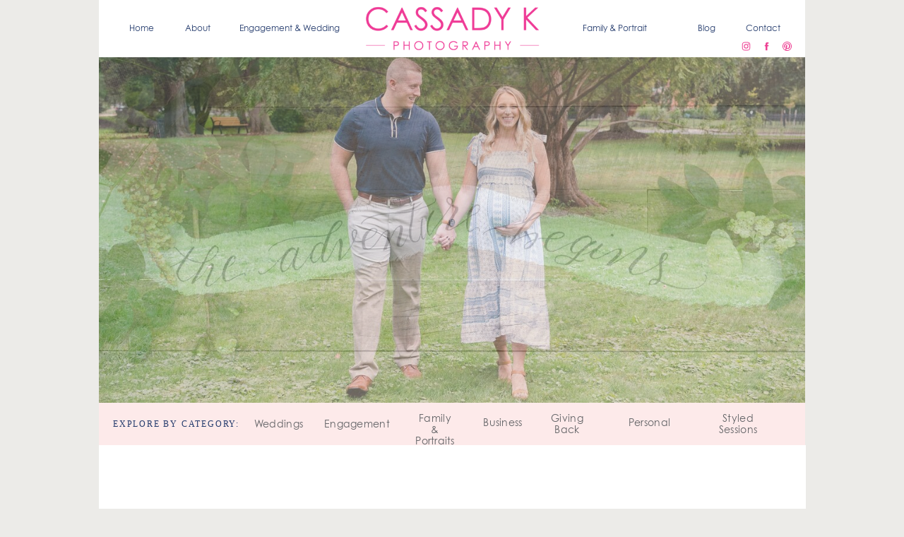

--- FILE ---
content_type: text/html; charset=UTF-8
request_url: https://cassadykphotography.com/weddings/spring-lake-new-jersey-wedding/
body_size: 21246
content:
<!DOCTYPE html>
<html lang="en-US" class="d">
<head>
<link rel="stylesheet" type="text/css" href="//lib.showit.co/engine/2.2.7/showit.css" />
<meta name='robots' content='index, follow, max-image-preview:large, max-snippet:-1, max-video-preview:-1' />

	<!-- This site is optimized with the Yoast SEO plugin v23.8 - https://yoast.com/wordpress/plugins/seo/ -->
	<title>Spring Lake, New Jersey Wedding | Philadelphia Photographer | Cassady K Photography Blog</title>
	<link rel="canonical" href="https://cassadykphotography.com/weddings/spring-lake-new-jersey-wedding/" />
	<meta property="og:locale" content="en_US" />
	<meta property="og:type" content="article" />
	<meta property="og:title" content="Spring Lake, New Jersey Wedding | Philadelphia Photographer | Cassady K Photography Blog" />
	<meta property="og:description" content="I&#8217;m continuing sharing some of the weddings that I helped other photographers with this past summer. I helped Amy and second shoot for her in Spring Lake, NJ right on the beach. Plus this was the first time I got to shoot a Bride + Groom on the beach! They had quite the stationary suite! [&hellip;]" />
	<meta property="og:url" content="https://cassadykphotography.com/weddings/spring-lake-new-jersey-wedding/" />
	<meta property="og:site_name" content="Philadelphia Photographer | Cassady K Photography Blog" />
	<meta property="article:publisher" content="https://www.facebook.com/CassadyKPhotography" />
	<meta property="article:published_time" content="2016-03-15T20:59:11+00:00" />
	<meta name="author" content="admin" />
	<meta name="twitter:card" content="summary_large_image" />
	<meta name="twitter:image" content="https://cassadykphotography.com/wp-content/uploads/2016/03/14-2773-post/Spring-Lake_New-Jersey_Beach-Club_Wedding-Photographer_57.jpg" />
	<meta name="twitter:creator" content="@cassadykphoto" />
	<meta name="twitter:site" content="@cassadykphoto" />
	<meta name="twitter:label1" content="Written by" />
	<meta name="twitter:data1" content="admin" />
	<meta name="twitter:label2" content="Est. reading time" />
	<meta name="twitter:data2" content="2 minutes" />
	<script type="application/ld+json" class="yoast-schema-graph">{"@context":"https://schema.org","@graph":[{"@type":"WebPage","@id":"https://cassadykphotography.com/weddings/spring-lake-new-jersey-wedding/","url":"https://cassadykphotography.com/weddings/spring-lake-new-jersey-wedding/","name":"Spring Lake, New Jersey Wedding | Philadelphia Photographer | Cassady K Photography Blog","isPartOf":{"@id":"https://cassadykphotography.com/#website"},"primaryImageOfPage":{"@id":"https://cassadykphotography.com/weddings/spring-lake-new-jersey-wedding/#primaryimage"},"image":{"@id":"https://cassadykphotography.com/weddings/spring-lake-new-jersey-wedding/#primaryimage"},"thumbnailUrl":"https://cassadykphotography.com/wp-content/uploads/2016/03/14-2773-post/Spring-Lake_New-Jersey_Beach-Club_Wedding-Photographer_57.jpg","datePublished":"2016-03-15T20:59:11+00:00","dateModified":"2016-03-15T20:59:11+00:00","author":{"@id":"https://cassadykphotography.com/#/schema/person/e535605c016a68029454fe85dfd473e0"},"breadcrumb":{"@id":"https://cassadykphotography.com/weddings/spring-lake-new-jersey-wedding/#breadcrumb"},"inLanguage":"en-US","potentialAction":[{"@type":"ReadAction","target":["https://cassadykphotography.com/weddings/spring-lake-new-jersey-wedding/"]}]},{"@type":"ImageObject","inLanguage":"en-US","@id":"https://cassadykphotography.com/weddings/spring-lake-new-jersey-wedding/#primaryimage","url":"https://cassadykphotography.com/wp-content/uploads/2016/03/14-2773-post/Spring-Lake_New-Jersey_Beach-Club_Wedding-Photographer_57.jpg","contentUrl":"https://cassadykphotography.com/wp-content/uploads/2016/03/14-2773-post/Spring-Lake_New-Jersey_Beach-Club_Wedding-Photographer_57.jpg","width":700,"height":467,"caption":"Spring Lake, New Jersey, Spring Lake Wedding, Spring Lake Bath and Tennis Club, Beach, Beach Wedding, Beach Portraits, Jimmy Choo Shoes, Groomsmen Bowties, Blush, Trolley, White Trolley, St. Catherine Church, Blush, Green, Navy, Nautical, Funfetti Cake, Nautical Wedding, Cassady K Photography, Oceanside, Romantic, Simple"},{"@type":"BreadcrumbList","@id":"https://cassadykphotography.com/weddings/spring-lake-new-jersey-wedding/#breadcrumb","itemListElement":[{"@type":"ListItem","position":1,"name":"Home","item":"https://cassadykphotography.com/"},{"@type":"ListItem","position":2,"name":"Blog","item":"https://cassadykphotography.com/blog/"},{"@type":"ListItem","position":3,"name":"Spring Lake, New Jersey Wedding"}]},{"@type":"WebSite","@id":"https://cassadykphotography.com/#website","url":"https://cassadykphotography.com/","name":"Philadelphia Photographer | Cassady K Photography Blog","description":"Philadelphia Wedding and Family Photographer","potentialAction":[{"@type":"SearchAction","target":{"@type":"EntryPoint","urlTemplate":"https://cassadykphotography.com/?s={search_term_string}"},"query-input":{"@type":"PropertyValueSpecification","valueRequired":true,"valueName":"search_term_string"}}],"inLanguage":"en-US"},{"@type":"Person","@id":"https://cassadykphotography.com/#/schema/person/e535605c016a68029454fe85dfd473e0","name":"admin","image":{"@type":"ImageObject","inLanguage":"en-US","@id":"https://cassadykphotography.com/#/schema/person/image/","url":"https://secure.gravatar.com/avatar/5848db47a6bdb9d63acfd93334001159d7a6a7158f03e7a67af86c34cbcde93a?s=96&d=mm&r=g","contentUrl":"https://secure.gravatar.com/avatar/5848db47a6bdb9d63acfd93334001159d7a6a7158f03e7a67af86c34cbcde93a?s=96&d=mm&r=g","caption":"admin"},"sameAs":["http://www.cassadykphotography.com"]}]}</script>
	<!-- / Yoast SEO plugin. -->


<link rel="alternate" type="application/rss+xml" title="Philadelphia Photographer | Cassady K Photography Blog &raquo; Feed" href="https://cassadykphotography.com/feed/" />
<link rel="alternate" type="application/rss+xml" title="Philadelphia Photographer | Cassady K Photography Blog &raquo; Comments Feed" href="https://cassadykphotography.com/comments/feed/" />
<link rel="alternate" type="application/rss+xml" title="Philadelphia Photographer | Cassady K Photography Blog &raquo; Spring Lake, New Jersey Wedding Comments Feed" href="https://cassadykphotography.com/weddings/spring-lake-new-jersey-wedding/feed/" />
<script type="text/javascript">
/* <![CDATA[ */
window._wpemojiSettings = {"baseUrl":"https:\/\/s.w.org\/images\/core\/emoji\/16.0.1\/72x72\/","ext":".png","svgUrl":"https:\/\/s.w.org\/images\/core\/emoji\/16.0.1\/svg\/","svgExt":".svg","source":{"concatemoji":"https:\/\/cassadykphotography.com\/wp-includes\/js\/wp-emoji-release.min.js?ver=6.8.3"}};
/*! This file is auto-generated */
!function(s,n){var o,i,e;function c(e){try{var t={supportTests:e,timestamp:(new Date).valueOf()};sessionStorage.setItem(o,JSON.stringify(t))}catch(e){}}function p(e,t,n){e.clearRect(0,0,e.canvas.width,e.canvas.height),e.fillText(t,0,0);var t=new Uint32Array(e.getImageData(0,0,e.canvas.width,e.canvas.height).data),a=(e.clearRect(0,0,e.canvas.width,e.canvas.height),e.fillText(n,0,0),new Uint32Array(e.getImageData(0,0,e.canvas.width,e.canvas.height).data));return t.every(function(e,t){return e===a[t]})}function u(e,t){e.clearRect(0,0,e.canvas.width,e.canvas.height),e.fillText(t,0,0);for(var n=e.getImageData(16,16,1,1),a=0;a<n.data.length;a++)if(0!==n.data[a])return!1;return!0}function f(e,t,n,a){switch(t){case"flag":return n(e,"\ud83c\udff3\ufe0f\u200d\u26a7\ufe0f","\ud83c\udff3\ufe0f\u200b\u26a7\ufe0f")?!1:!n(e,"\ud83c\udde8\ud83c\uddf6","\ud83c\udde8\u200b\ud83c\uddf6")&&!n(e,"\ud83c\udff4\udb40\udc67\udb40\udc62\udb40\udc65\udb40\udc6e\udb40\udc67\udb40\udc7f","\ud83c\udff4\u200b\udb40\udc67\u200b\udb40\udc62\u200b\udb40\udc65\u200b\udb40\udc6e\u200b\udb40\udc67\u200b\udb40\udc7f");case"emoji":return!a(e,"\ud83e\udedf")}return!1}function g(e,t,n,a){var r="undefined"!=typeof WorkerGlobalScope&&self instanceof WorkerGlobalScope?new OffscreenCanvas(300,150):s.createElement("canvas"),o=r.getContext("2d",{willReadFrequently:!0}),i=(o.textBaseline="top",o.font="600 32px Arial",{});return e.forEach(function(e){i[e]=t(o,e,n,a)}),i}function t(e){var t=s.createElement("script");t.src=e,t.defer=!0,s.head.appendChild(t)}"undefined"!=typeof Promise&&(o="wpEmojiSettingsSupports",i=["flag","emoji"],n.supports={everything:!0,everythingExceptFlag:!0},e=new Promise(function(e){s.addEventListener("DOMContentLoaded",e,{once:!0})}),new Promise(function(t){var n=function(){try{var e=JSON.parse(sessionStorage.getItem(o));if("object"==typeof e&&"number"==typeof e.timestamp&&(new Date).valueOf()<e.timestamp+604800&&"object"==typeof e.supportTests)return e.supportTests}catch(e){}return null}();if(!n){if("undefined"!=typeof Worker&&"undefined"!=typeof OffscreenCanvas&&"undefined"!=typeof URL&&URL.createObjectURL&&"undefined"!=typeof Blob)try{var e="postMessage("+g.toString()+"("+[JSON.stringify(i),f.toString(),p.toString(),u.toString()].join(",")+"));",a=new Blob([e],{type:"text/javascript"}),r=new Worker(URL.createObjectURL(a),{name:"wpTestEmojiSupports"});return void(r.onmessage=function(e){c(n=e.data),r.terminate(),t(n)})}catch(e){}c(n=g(i,f,p,u))}t(n)}).then(function(e){for(var t in e)n.supports[t]=e[t],n.supports.everything=n.supports.everything&&n.supports[t],"flag"!==t&&(n.supports.everythingExceptFlag=n.supports.everythingExceptFlag&&n.supports[t]);n.supports.everythingExceptFlag=n.supports.everythingExceptFlag&&!n.supports.flag,n.DOMReady=!1,n.readyCallback=function(){n.DOMReady=!0}}).then(function(){return e}).then(function(){var e;n.supports.everything||(n.readyCallback(),(e=n.source||{}).concatemoji?t(e.concatemoji):e.wpemoji&&e.twemoji&&(t(e.twemoji),t(e.wpemoji)))}))}((window,document),window._wpemojiSettings);
/* ]]> */
</script>
<style id='wp-emoji-styles-inline-css' type='text/css'>

	img.wp-smiley, img.emoji {
		display: inline !important;
		border: none !important;
		box-shadow: none !important;
		height: 1em !important;
		width: 1em !important;
		margin: 0 0.07em !important;
		vertical-align: -0.1em !important;
		background: none !important;
		padding: 0 !important;
	}
</style>
<link rel='stylesheet' id='wp-block-library-css' href='https://cassadykphotography.com/wp-content/plugins/gutenberg/build/block-library/style.css?ver=19.6.1' type='text/css' media='all' />
<style id='classic-theme-styles-inline-css' type='text/css'>
/*! This file is auto-generated */
.wp-block-button__link{color:#fff;background-color:#32373c;border-radius:9999px;box-shadow:none;text-decoration:none;padding:calc(.667em + 2px) calc(1.333em + 2px);font-size:1.125em}.wp-block-file__button{background:#32373c;color:#fff;text-decoration:none}
</style>
<link rel='stylesheet' id='ts_pct_style-css' href='https://cassadykphotography.com/wp-content/plugins/disable-right-click/css/style.css?ver=6.8.3' type='text/css' media='all' />
<style id='global-styles-inline-css' type='text/css'>
:root{--wp--preset--aspect-ratio--square: 1;--wp--preset--aspect-ratio--4-3: 4/3;--wp--preset--aspect-ratio--3-4: 3/4;--wp--preset--aspect-ratio--3-2: 3/2;--wp--preset--aspect-ratio--2-3: 2/3;--wp--preset--aspect-ratio--16-9: 16/9;--wp--preset--aspect-ratio--9-16: 9/16;--wp--preset--color--black: #000000;--wp--preset--color--cyan-bluish-gray: #abb8c3;--wp--preset--color--white: #ffffff;--wp--preset--color--pale-pink: #f78da7;--wp--preset--color--vivid-red: #cf2e2e;--wp--preset--color--luminous-vivid-orange: #ff6900;--wp--preset--color--luminous-vivid-amber: #fcb900;--wp--preset--color--light-green-cyan: #7bdcb5;--wp--preset--color--vivid-green-cyan: #00d084;--wp--preset--color--pale-cyan-blue: #8ed1fc;--wp--preset--color--vivid-cyan-blue: #0693e3;--wp--preset--color--vivid-purple: #9b51e0;--wp--preset--gradient--vivid-cyan-blue-to-vivid-purple: linear-gradient(135deg,rgba(6,147,227,1) 0%,rgb(155,81,224) 100%);--wp--preset--gradient--light-green-cyan-to-vivid-green-cyan: linear-gradient(135deg,rgb(122,220,180) 0%,rgb(0,208,130) 100%);--wp--preset--gradient--luminous-vivid-amber-to-luminous-vivid-orange: linear-gradient(135deg,rgba(252,185,0,1) 0%,rgba(255,105,0,1) 100%);--wp--preset--gradient--luminous-vivid-orange-to-vivid-red: linear-gradient(135deg,rgba(255,105,0,1) 0%,rgb(207,46,46) 100%);--wp--preset--gradient--very-light-gray-to-cyan-bluish-gray: linear-gradient(135deg,rgb(238,238,238) 0%,rgb(169,184,195) 100%);--wp--preset--gradient--cool-to-warm-spectrum: linear-gradient(135deg,rgb(74,234,220) 0%,rgb(151,120,209) 20%,rgb(207,42,186) 40%,rgb(238,44,130) 60%,rgb(251,105,98) 80%,rgb(254,248,76) 100%);--wp--preset--gradient--blush-light-purple: linear-gradient(135deg,rgb(255,206,236) 0%,rgb(152,150,240) 100%);--wp--preset--gradient--blush-bordeaux: linear-gradient(135deg,rgb(254,205,165) 0%,rgb(254,45,45) 50%,rgb(107,0,62) 100%);--wp--preset--gradient--luminous-dusk: linear-gradient(135deg,rgb(255,203,112) 0%,rgb(199,81,192) 50%,rgb(65,88,208) 100%);--wp--preset--gradient--pale-ocean: linear-gradient(135deg,rgb(255,245,203) 0%,rgb(182,227,212) 50%,rgb(51,167,181) 100%);--wp--preset--gradient--electric-grass: linear-gradient(135deg,rgb(202,248,128) 0%,rgb(113,206,126) 100%);--wp--preset--gradient--midnight: linear-gradient(135deg,rgb(2,3,129) 0%,rgb(40,116,252) 100%);--wp--preset--font-size--small: 13px;--wp--preset--font-size--medium: 20px;--wp--preset--font-size--large: 36px;--wp--preset--font-size--x-large: 42px;--wp--preset--spacing--20: 0.44rem;--wp--preset--spacing--30: 0.67rem;--wp--preset--spacing--40: 1rem;--wp--preset--spacing--50: 1.5rem;--wp--preset--spacing--60: 2.25rem;--wp--preset--spacing--70: 3.38rem;--wp--preset--spacing--80: 5.06rem;--wp--preset--shadow--natural: 6px 6px 9px rgba(0, 0, 0, 0.2);--wp--preset--shadow--deep: 12px 12px 50px rgba(0, 0, 0, 0.4);--wp--preset--shadow--sharp: 6px 6px 0px rgba(0, 0, 0, 0.2);--wp--preset--shadow--outlined: 6px 6px 0px -3px rgba(255, 255, 255, 1), 6px 6px rgba(0, 0, 0, 1);--wp--preset--shadow--crisp: 6px 6px 0px rgba(0, 0, 0, 1);}:where(.is-layout-flex){gap: 0.5em;}:where(.is-layout-grid){gap: 0.5em;}body .is-layout-flex{display: flex;}.is-layout-flex{flex-wrap: wrap;align-items: center;}.is-layout-flex > :is(*, div){margin: 0;}body .is-layout-grid{display: grid;}.is-layout-grid > :is(*, div){margin: 0;}:where(.wp-block-columns.is-layout-flex){gap: 2em;}:where(.wp-block-columns.is-layout-grid){gap: 2em;}:where(.wp-block-post-template.is-layout-flex){gap: 1.25em;}:where(.wp-block-post-template.is-layout-grid){gap: 1.25em;}.has-black-color{color: var(--wp--preset--color--black) !important;}.has-cyan-bluish-gray-color{color: var(--wp--preset--color--cyan-bluish-gray) !important;}.has-white-color{color: var(--wp--preset--color--white) !important;}.has-pale-pink-color{color: var(--wp--preset--color--pale-pink) !important;}.has-vivid-red-color{color: var(--wp--preset--color--vivid-red) !important;}.has-luminous-vivid-orange-color{color: var(--wp--preset--color--luminous-vivid-orange) !important;}.has-luminous-vivid-amber-color{color: var(--wp--preset--color--luminous-vivid-amber) !important;}.has-light-green-cyan-color{color: var(--wp--preset--color--light-green-cyan) !important;}.has-vivid-green-cyan-color{color: var(--wp--preset--color--vivid-green-cyan) !important;}.has-pale-cyan-blue-color{color: var(--wp--preset--color--pale-cyan-blue) !important;}.has-vivid-cyan-blue-color{color: var(--wp--preset--color--vivid-cyan-blue) !important;}.has-vivid-purple-color{color: var(--wp--preset--color--vivid-purple) !important;}.has-black-background-color{background-color: var(--wp--preset--color--black) !important;}.has-cyan-bluish-gray-background-color{background-color: var(--wp--preset--color--cyan-bluish-gray) !important;}.has-white-background-color{background-color: var(--wp--preset--color--white) !important;}.has-pale-pink-background-color{background-color: var(--wp--preset--color--pale-pink) !important;}.has-vivid-red-background-color{background-color: var(--wp--preset--color--vivid-red) !important;}.has-luminous-vivid-orange-background-color{background-color: var(--wp--preset--color--luminous-vivid-orange) !important;}.has-luminous-vivid-amber-background-color{background-color: var(--wp--preset--color--luminous-vivid-amber) !important;}.has-light-green-cyan-background-color{background-color: var(--wp--preset--color--light-green-cyan) !important;}.has-vivid-green-cyan-background-color{background-color: var(--wp--preset--color--vivid-green-cyan) !important;}.has-pale-cyan-blue-background-color{background-color: var(--wp--preset--color--pale-cyan-blue) !important;}.has-vivid-cyan-blue-background-color{background-color: var(--wp--preset--color--vivid-cyan-blue) !important;}.has-vivid-purple-background-color{background-color: var(--wp--preset--color--vivid-purple) !important;}.has-black-border-color{border-color: var(--wp--preset--color--black) !important;}.has-cyan-bluish-gray-border-color{border-color: var(--wp--preset--color--cyan-bluish-gray) !important;}.has-white-border-color{border-color: var(--wp--preset--color--white) !important;}.has-pale-pink-border-color{border-color: var(--wp--preset--color--pale-pink) !important;}.has-vivid-red-border-color{border-color: var(--wp--preset--color--vivid-red) !important;}.has-luminous-vivid-orange-border-color{border-color: var(--wp--preset--color--luminous-vivid-orange) !important;}.has-luminous-vivid-amber-border-color{border-color: var(--wp--preset--color--luminous-vivid-amber) !important;}.has-light-green-cyan-border-color{border-color: var(--wp--preset--color--light-green-cyan) !important;}.has-vivid-green-cyan-border-color{border-color: var(--wp--preset--color--vivid-green-cyan) !important;}.has-pale-cyan-blue-border-color{border-color: var(--wp--preset--color--pale-cyan-blue) !important;}.has-vivid-cyan-blue-border-color{border-color: var(--wp--preset--color--vivid-cyan-blue) !important;}.has-vivid-purple-border-color{border-color: var(--wp--preset--color--vivid-purple) !important;}.has-vivid-cyan-blue-to-vivid-purple-gradient-background{background: var(--wp--preset--gradient--vivid-cyan-blue-to-vivid-purple) !important;}.has-light-green-cyan-to-vivid-green-cyan-gradient-background{background: var(--wp--preset--gradient--light-green-cyan-to-vivid-green-cyan) !important;}.has-luminous-vivid-amber-to-luminous-vivid-orange-gradient-background{background: var(--wp--preset--gradient--luminous-vivid-amber-to-luminous-vivid-orange) !important;}.has-luminous-vivid-orange-to-vivid-red-gradient-background{background: var(--wp--preset--gradient--luminous-vivid-orange-to-vivid-red) !important;}.has-very-light-gray-to-cyan-bluish-gray-gradient-background{background: var(--wp--preset--gradient--very-light-gray-to-cyan-bluish-gray) !important;}.has-cool-to-warm-spectrum-gradient-background{background: var(--wp--preset--gradient--cool-to-warm-spectrum) !important;}.has-blush-light-purple-gradient-background{background: var(--wp--preset--gradient--blush-light-purple) !important;}.has-blush-bordeaux-gradient-background{background: var(--wp--preset--gradient--blush-bordeaux) !important;}.has-luminous-dusk-gradient-background{background: var(--wp--preset--gradient--luminous-dusk) !important;}.has-pale-ocean-gradient-background{background: var(--wp--preset--gradient--pale-ocean) !important;}.has-electric-grass-gradient-background{background: var(--wp--preset--gradient--electric-grass) !important;}.has-midnight-gradient-background{background: var(--wp--preset--gradient--midnight) !important;}.has-small-font-size{font-size: var(--wp--preset--font-size--small) !important;}.has-medium-font-size{font-size: var(--wp--preset--font-size--medium) !important;}.has-large-font-size{font-size: var(--wp--preset--font-size--large) !important;}.has-x-large-font-size{font-size: var(--wp--preset--font-size--x-large) !important;}
:where(.wp-block-columns.is-layout-flex){gap: 2em;}:where(.wp-block-columns.is-layout-grid){gap: 2em;}
:root :where(.wp-block-pullquote){font-size: 1.5em;line-height: 1.6;}
:where(.wp-block-post-template.is-layout-flex){gap: 1.25em;}:where(.wp-block-post-template.is-layout-grid){gap: 1.25em;}
</style>
<link rel='stylesheet' id='jpibfi-style-css' href='https://cassadykphotography.com/wp-content/plugins/jquery-pin-it-button-for-images/css/client.css?ver=3.0.6' type='text/css' media='all' />
<link rel='stylesheet' id='pub-style-css' href='https://cassadykphotography.com/wp-content/themes/showit/pubs/o_v2djt6t7sw2llc7vyi5w/20250325220640Sprqqy9/assets/pub.css?ver=1742940404' type='text/css' media='all' />
<script type="text/javascript" src="https://cassadykphotography.com/wp-includes/js/jquery/jquery.min.js?ver=3.7.1" id="jquery-core-js"></script>
<script type="text/javascript" id="jquery-core-js-after">
/* <![CDATA[ */
$ = jQuery;
/* ]]> */
</script>
<script type="text/javascript" src="https://cassadykphotography.com/wp-includes/js/jquery/jquery-migrate.min.js?ver=3.4.1" id="jquery-migrate-js"></script>
<script type="text/javascript" src="https://cassadykphotography.com/wp-content/plugins/disable-right-click/disable-right-click-js.js?ver=6.8.3" id="no_right_click_js-js"></script>
<script type="text/javascript" src="https://cassadykphotography.com/wp-content/themes/showit/pubs/o_v2djt6t7sw2llc7vyi5w/20250325220640Sprqqy9/assets/pub.js?ver=1742940404" id="pub-script-js"></script>
<link rel="https://api.w.org/" href="https://cassadykphotography.com/wp-json/" /><link rel="alternate" title="JSON" type="application/json" href="https://cassadykphotography.com/wp-json/wp/v2/posts/2773" /><link rel="EditURI" type="application/rsd+xml" title="RSD" href="https://cassadykphotography.com/xmlrpc.php?rsd" />
<link rel='shortlink' href='https://cassadykphotography.com/?p=2773' />
<link rel="alternate" title="oEmbed (JSON)" type="application/json+oembed" href="https://cassadykphotography.com/wp-json/oembed/1.0/embed?url=https%3A%2F%2Fcassadykphotography.com%2Fweddings%2Fspring-lake-new-jersey-wedding%2F" />
<link rel="alternate" title="oEmbed (XML)" type="text/xml+oembed" href="https://cassadykphotography.com/wp-json/oembed/1.0/embed?url=https%3A%2F%2Fcassadykphotography.com%2Fweddings%2Fspring-lake-new-jersey-wedding%2F&#038;format=xml" />
<style type="text/css">
	a.pinit-button.custom span {
	background-image: url("https://cassadykphotography.com/wp-content/uploads/2017/07/Cassady-K-Photography_Pinterest-copycopy.png");	}

	.pinit-hover {
		opacity: 0.8 !important;
		filter: alpha(opacity=80) !important;
	}
	a.pinit-button {
	border-bottom: 0 !important;
	box-shadow: none !important;
	margin-bottom: 0 !important;
}
a.pinit-button::after {
    display: none;
}</style>
					<style type="text/css" media="screen">
				/**
				 * Plugin Name: Subtitles
				 * Plugin URI: http://wordpress.org/plugins/subtitles/
				 * Description: Easily add subtitles into your WordPress posts, pages, custom post types, and themes.
				 * Author: We Cobble
				 * Author URI: https://wecobble.com/
				 * Version: 2.2.0
				 * License: GNU General Public License v2 or later
				 * License URI: http://www.gnu.org/licenses/gpl-2.0.html
				 */

				/**
				 * Be explicit about this styling only applying to spans,
				 * since that's the default markup that's returned by
				 * Subtitles. If a developer overrides the default subtitles
				 * markup with another element or class, we don't want to stomp
				 * on that.
				 *
				 * @since 1.0.0
				 */
				span.entry-subtitle {
					display: block; /* Put subtitles on their own line by default. */
					font-size: 0.53333333333333em; /* Sensible scaling. It's assumed that post titles will be wrapped in heading tags. */
				}
				/**
				 * If subtitles are shown in comment areas, we'll hide them by default.
				 *
				 * @since 1.0.5
				 */
				#comments .comments-title span.entry-subtitle {
					display: none;
				}
			</style>
<meta charset="UTF-8" />
<meta name="viewport" content="width=device-width, initial-scale=1" />
<link rel="icon" type="image/png" href="//static.showit.co/200/mcsZXIqNQESWvOsK1TW1kQ/42182/ckplogo_2023_pink-c_32pxx32px.png" />
<link rel="preconnect" href="https://static.showit.co" />

<link rel="preconnect" href="https://fonts.googleapis.com">
<link rel="preconnect" href="https://fonts.gstatic.com" crossorigin>
<link href="https://fonts.googleapis.com/css?family=Parisienne:regular" rel="stylesheet" type="text/css"/>
<style>
@font-face{font-family:Century Gothic Normal;src:url('//static.showit.co/file/04_rgdJjSuu9nxCVTE5-FA/42182/33e359_0_0.woff');}
@font-face{font-family:Learning Curve;src:url('//static.showit.co/file/MDgjq1y2RPmMyTar9PNXIw/shared/learningcurve_ot-webfont.woff');}
</style>
<script id="init_data" type="application/json">
{"mobile":{"w":320,"bgMediaType":"none","bgFillType":"color","bgColor":"#ecebe8"},"desktop":{"w":1200,"defaultTrIn":{"type":"fade"},"defaultTrOut":{"type":"fade"},"bgColor":"#ecebe8","bgMediaType":"none","bgFillType":"color"},"sid":"o_v2djt6t7sw2llc7vyi5w","break":768,"assetURL":"//static.showit.co","contactFormId":"42182/52010","cfAction":"aHR0cHM6Ly9jbGllbnRzZXJ2aWNlLnNob3dpdC5jby9jb250YWN0Zm9ybQ==","sgAction":"aHR0cHM6Ly9jbGllbnRzZXJ2aWNlLnNob3dpdC5jby9zb2NpYWxncmlk","blockData":[{"slug":"blog-header","visible":"d","states":[],"d":{"h":81,"w":1200,"locking":{"side":"t"},"bgFillType":"color","bgColor":"colors-7","bgMediaType":"none"},"m":{"h":200,"w":320,"locking":{"side":"t"},"bgFillType":"color","bgColor":"colors-7","bgMediaType":"none"},"ps":[{"trigger":"onscreen","type":"show"}]},{"slug":"home-mobile-menu-open","visible":"m","states":[],"d":{"h":400,"w":1200,"bgFillType":"color","bgColor":"colors-7","bgMediaType":"none"},"m":{"h":190,"w":320,"locking":{"side":"t"},"trIn":{"type":"slide","duration":1,"direction":"Down"},"trOut":{"type":"slide","duration":1,"direction":"Up"},"bgFillType":"color","bgColor":"colors-3","bgMediaType":"none","tr":{"in":{"cl":"slideInDown","d":1,"dl":"0"},"out":{"cl":"slideOutUp","d":1,"dl":"0"}}}},{"slug":"home-mobile-menu-closed","visible":"m","states":[],"d":{"h":400,"w":1200,"bgFillType":"color","bgColor":"colors-7","bgMediaType":"none"},"m":{"h":1,"w":320,"locking":{"side":"t","scrollOffset":1},"bgFillType":"color","bgColor":"#000000:0","bgMediaType":"none"}},{"slug":"header-image","visible":"d","states":[],"d":{"h":570,"w":1200,"bgFillType":"color","bgColor":"#ecebe8","bgMediaType":"none"},"m":{"h":200,"w":320,"bgFillType":"color","bgColor":"#ecebe8","bgMediaType":"none"}},{"slug":"blog-category-navigation-menu","visible":"d","states":[],"d":{"h":60,"w":1200,"locking":{"side":"st","offset":81},"bgFillType":"color","bgColor":"colors-6","bgMediaType":"none"},"m":{"h":170,"w":320,"bgFillType":"color","bgColor":"colors-7","bgMediaType":"none"}},{"slug":"new-canvas-1","visible":"a","states":[],"d":{"h":1,"w":1200,"bgFillType":"color","bgColor":"#FFFFFF","bgMediaType":"none"},"m":{"h":1,"w":320,"bgFillType":"color","bgColor":"#FFFFFF","bgMediaType":"none"}},{"slug":"post-excerpt","visible":"a","states":[],"d":{"h":137,"w":1200,"locking":{"offset":100},"nature":"dH","bgFillType":"color","bgColor":"#ffffff","bgMediaType":"none"},"m":{"h":86,"w":320,"nature":"dH","bgFillType":"color","bgColor":"#ffffff","bgMediaType":"none"}},{"slug":"post-excerpt-2","visible":"a","states":[],"d":{"h":33,"w":1200,"locking":{"offset":100},"nature":"dH","bgFillType":"color","bgColor":"#ffffff","bgMediaType":"none"},"m":{"h":31,"w":320,"nature":"dH","bgFillType":"color","bgColor":"#ffffff","bgMediaType":"none"}},{"slug":"post-excerpt-1","visible":"a","states":[],"d":{"h":111,"w":1200,"locking":{"offset":100},"nature":"dH","bgFillType":"color","bgColor":"#ffffff","bgMediaType":"none"},"m":{"h":184,"w":320,"nature":"dH","bgFillType":"color","bgColor":"#ffffff","bgMediaType":"none"}},{"slug":"post-excerpt-3","visible":"a","states":[],"d":{"h":134,"w":1200,"locking":{"offset":100},"nature":"dH","bgFillType":"color","bgColor":"#ffffff","bgMediaType":"none"},"m":{"h":87,"w":320,"nature":"dH","bgFillType":"color","bgColor":"#ffffff","bgMediaType":"none"}},{"slug":"new-canvas-4","visible":"a","states":[],"d":{"h":54,"w":1200,"nature":"dH","bgFillType":"color","bgColor":"#FFFFFF","bgMediaType":"none"},"m":{"h":36,"w":320,"nature":"dH","bgFillType":"color","bgColor":"#FFFFFF","bgMediaType":"none"}},{"slug":"new-canvas-3","visible":"a","states":[],"d":{"h":23,"w":1200,"bgFillType":"color","bgColor":"#FFFFFF","bgMediaType":"none"},"m":{"h":22,"w":320,"bgFillType":"color","bgColor":"#FFFFFF","bgMediaType":"none"}},{"slug":"pagination","visible":"a","states":[],"d":{"h":109,"w":1200,"nature":"dH","bgFillType":"color","bgColor":"#FFFFFF","bgMediaType":"none"},"m":{"h":96,"w":320,"nature":"dH","bgFillType":"color","bgColor":"#FFFFFF","bgMediaType":"none"}},{"slug":"new-canvas-2","visible":"a","states":[],"d":{"h":58,"w":1200,"bgFillType":"color","bgColor":"#ecebe8","bgMediaType":"none"},"m":{"h":1,"w":320,"bgFillType":"color","bgColor":"#ecebe8","bgMediaType":"none"}}],"elementData":[{"type":"icon","visible":"d","id":"blog-header_0","blockId":"blog-header","m":{"x":139,"y":328,"w":14,"h":14,"a":0},"d":{"x":1067,"y":58,"w":15,"h":15,"a":0}},{"type":"icon","visible":"d","id":"blog-header_1","blockId":"blog-header","m":{"x":111,"y":328,"w":14,"h":14,"a":0},"d":{"x":1038,"y":58,"w":15,"h":15,"a":0}},{"type":"icon","visible":"d","id":"blog-header_2","blockId":"blog-header","m":{"x":83,"y":328,"w":14,"h":14,"a":0},"d":{"x":1009,"y":58,"w":15,"h":15,"a":0}},{"type":"text","visible":"d","id":"blog-header_3","blockId":"blog-header","m":{"x":190,"y":112,"w":102,"h":17,"a":0},"d":{"x":935,"y":35,"w":50,"h":12,"a":0,"lockH":"s"}},{"type":"text","visible":"d","id":"blog-header_4","blockId":"blog-header","m":{"x":200,"y":122,"w":102,"h":17,"a":0},"d":{"x":1015,"y":35,"w":50,"h":12,"a":0,"lockH":"s"}},{"type":"text","visible":"d","id":"blog-header_5","blockId":"blog-header","m":{"x":180,"y":71,"w":102,"h":17,"a":0},"d":{"x":755,"y":35,"w":150,"h":12,"a":0,"lockH":"s"}},{"type":"text","visible":"d","id":"blog-header_6","blockId":"blog-header","m":{"x":25,"y":70,"w":102,"h":17,"a":0},"d":{"x":295,"y":35,"w":150,"h":12,"a":0,"lockH":"s"}},{"type":"text","visible":"d","id":"blog-header_7","blockId":"blog-header","m":{"x":22,"y":45,"w":102,"h":17,"a":0},"d":{"x":215,"y":35,"w":50,"h":12,"a":0,"lockH":"s"}},{"type":"text","visible":"d","id":"blog-header_8","blockId":"blog-header","m":{"x":23,"y":17,"w":102,"h":17,"a":0},"d":{"x":135,"y":35,"w":50,"h":12,"a":0,"lockH":"s"}},{"type":"graphic","visible":"a","id":"blog-header_9","blockId":"blog-header","m":{"x":48,"y":31,"w":224,"h":58,"a":0},"d":{"x":475,"y":8,"w":250,"h":65,"a":0},"c":{"key":"BS6T2AbbTIGHsgzVeKxXig/42182/ckplogo_2020_hot_pink.png","aspect_ratio":3.84615}},{"type":"simple","visible":"a","id":"blog-header_10","blockId":"blog-header","m":{"x":48,"y":30,"w":224,"h":140,"a":0},"d":{"x":129,"y":22,"w":59,"h":38,"a":0}},{"type":"simple","visible":"a","id":"blog-header_11","blockId":"blog-header","m":{"x":48,"y":30,"w":224,"h":140,"a":0},"d":{"x":210,"y":22,"w":59,"h":38,"a":0}},{"type":"simple","visible":"a","id":"blog-header_12","blockId":"blog-header","m":{"x":48,"y":30,"w":224,"h":140,"a":0},"d":{"x":287,"y":22,"w":164,"h":38,"a":0}},{"type":"simple","visible":"a","id":"blog-header_13","blockId":"blog-header","m":{"x":48,"y":30,"w":224,"h":140,"a":0},"d":{"x":746,"y":22,"w":164,"h":38,"a":0}},{"type":"simple","visible":"a","id":"blog-header_14","blockId":"blog-header","m":{"x":48,"y":30,"w":224,"h":140,"a":0},"d":{"x":926,"y":22,"w":63,"h":38,"a":0}},{"type":"simple","visible":"a","id":"blog-header_15","blockId":"blog-header","m":{"x":48,"y":30,"w":224,"h":140,"a":0},"d":{"x":1001,"y":22,"w":82,"h":38,"a":0}},{"type":"simple","visible":"d","id":"blog-header_16","blockId":"blog-header","m":{"x":48,"y":219,"w":224,"h":1023.4,"a":0},"d":{"x":0,"y":0,"w":100,"h":81,"a":0,"lockH":"ls"}},{"type":"simple","visible":"d","id":"blog-header_17","blockId":"blog-header","m":{"x":48,"y":219,"w":224,"h":1023.4,"a":0},"d":{"x":1100,"y":0,"w":100,"h":81,"a":0,"lockH":"rs"}},{"type":"text","visible":"m","id":"home-mobile-menu-open_0","blockId":"home-mobile-menu-open","m":{"x":48,"y":34,"w":225,"h":17,"a":0},"d":{"x":286,"y":19,"w":40,"h":17,"a":0}},{"type":"text","visible":"m","id":"home-mobile-menu-open_1","blockId":"home-mobile-menu-open","m":{"x":48,"y":68,"w":100,"h":17,"a":0},"d":{"x":367,"y":19,"w":45,"h":17,"a":0}},{"type":"text","visible":"m","id":"home-mobile-menu-open_2","blockId":"home-mobile-menu-open","m":{"x":47,"y":96,"w":104,"h":37,"a":0},"d":{"x":454,"y":19,"w":70,"h":17,"a":0}},{"type":"text","visible":"m","id":"home-mobile-menu-open_3","blockId":"home-mobile-menu-open","m":{"x":176,"y":95,"w":100,"h":34,"a":0},"d":{"x":565,"y":19,"w":80,"h":17,"a":0}},{"type":"text","visible":"m","id":"home-mobile-menu-open_4","blockId":"home-mobile-menu-open","m":{"x":176,"y":68,"w":100,"h":17,"a":0},"d":{"x":768,"y":19,"w":40,"h":17,"a":0}},{"type":"text","visible":"m","id":"home-mobile-menu-open_5","blockId":"home-mobile-menu-open","m":{"x":110,"y":144,"w":100,"h":17,"a":0},"d":{"x":849,"y":19,"w":65,"h":17,"a":0}},{"type":"simple","visible":"m","id":"home-mobile-menu-open_6","blockId":"home-mobile-menu-open","m":{"x":280,"y":0,"w":40,"h":40,"a":0,"lockV":"t"},"d":{"x":575,"y":650,"w":50,"h":50,"a":0,"lockV":"b"},"pc":[{"type":"hide","block":"home-mobile-menu-open"}]},{"type":"icon","visible":"m","id":"home-mobile-menu-open_7","blockId":"home-mobile-menu-open","m":{"x":290,"y":10,"w":20,"h":20,"a":0,"lockV":"t"},"d":{"x":588,"y":660,"w":25,"h":30,"a":90,"lockV":"b"},"pc":[{"type":"hide","block":"home-mobile-menu-open"}]},{"type":"simple","visible":"m","id":"home-mobile-menu-closed_0","blockId":"home-mobile-menu-closed","m":{"x":280,"y":0,"w":40,"h":40,"a":0,"lockV":"t"},"d":{"x":575,"y":650,"w":50,"h":50,"a":0,"lockV":"b"},"pc":[{"type":"show","block":"home-mobile-menu-open"}]},{"type":"icon","visible":"m","id":"home-mobile-menu-closed_1","blockId":"home-mobile-menu-closed","m":{"x":290,"y":10,"w":20,"h":20,"a":0,"lockV":"t"},"d":{"x":588,"y":660,"w":25,"h":30,"a":90,"lockV":"b"},"pc":[{"type":"show","block":"home-mobile-menu-open"}]},{"type":"gallery","visible":"a","id":"header-image_0","blockId":"header-image","m":{"x":48,"y":30,"w":224,"h":140,"a":0},"d":{"x":100,"y":70,"w":1000,"h":500,"a":0},"imgs":[{"key":"L6F0hjpoSG-PKOspFefHxg/42182/1_the-adventure-begins_written-on-ribbon.jpg","ar":2.00114},{"key":"wefyWJhGRgGlYtkLTz0-LQ/42182/2_blog-header_ckp.jpg","ar":2.00114},{"key":"XUCZbOBmR_yBiDJHmh4JrQ/42182/3_antique_heirloom_baguette-diamond-engagement-ring.jpg","ar":2},{"key":"ZtopOqoSQfS53_B17E1f5w/42182/4_blog-header_ckp.jpg","ar":2.00229},{"key":"6ztCpkYQRVSmrUmbsX4-tg/42182/5_blog-header_ckp.jpg","ar":2.00229},{"key":"ewEW0PLQSlCmZlFxoQe1_g/42182/6_blog-header_ckp.jpg","ar":2.00114},{"key":"NgLEabFCR8-ol6VvgJthRg/42182/7_blog-header_ckp.jpg","ar":2.00114},{"key":"MmKELwmPQE6-yWFLC2lz-A/42182/8_blog-header_ckp.jpg","ar":2.00114},{"key":"JhDE6iz1ScqVkfkgCaGvJA/42182/9_blog-header_ckp.jpg","ar":2.00229},{"key":"PUFiEkbGQ9eCLxG-ZalzLw/42182/10_a-bride-and-her-dog_a-yorkie-poo.jpg","ar":2.00114},{"key":"FEYrjXeuRF61nZf8a0WoAQ/42182/11_sisters-help-button-up-the-back-of-the_brides-dress.jpg","ar":2.00229},{"key":"cJ1XOwr4R_ugwnzijvbBbg/42182/12_winter-wedding-at-liberty-state-park-nj_nyc-skyline.jpg","ar":2.00114},{"key":"ZIR-0QrNQDawzD2J-QD4TA/42182/13_engagement-session-jersey-city_nj_summer_nyc-skyline.jpg","ar":2.00114},{"key":"tliiLeqiS7KM9l_opiei0g/42182/14_family-session-under-a-willow-tree.jpg","ar":2.00229},{"key":"Ga-MrtnjTxi-K6mh-agCSg/42182/15_blog-header_ckp.jpg","ar":2.00229}],"ch":1,"gal":"simple"},{"type":"text","visible":"d","id":"blog-category-navigation-menu_0","blockId":"blog-category-navigation-menu","m":{"x":158,"y":56,"w":110,"h":20,"a":0},"d":{"x":832,"y":21,"w":95,"h":19,"a":0}},{"type":"text","visible":"d","id":"blog-category-navigation-menu_1","blockId":"blog-category-navigation-menu","m":{"x":228,"y":91,"w":40,"h":20,"a":0},"d":{"x":733,"y":15,"w":60,"h":31,"a":0}},{"type":"text","visible":"d","id":"blog-category-navigation-menu_2","blockId":"blog-category-navigation-menu","m":{"x":208,"y":126,"w":60,"h":20,"a":0},"d":{"x":642,"y":21,"w":60,"h":19,"a":0}},{"type":"text","visible":"d","id":"blog-category-navigation-menu_3","blockId":"blog-category-navigation-menu","m":{"x":46,"y":126,"w":60,"h":20,"a":0},"d":{"x":546,"y":15,"w":60,"h":31,"a":0}},{"type":"text","visible":"d","id":"blog-category-navigation-menu_4","blockId":"blog-category-navigation-menu","m":{"x":46,"y":91,"w":100,"h":20,"a":0},"d":{"x":419,"y":18,"w":93,"h":25,"a":0}},{"type":"text","visible":"d","id":"blog-category-navigation-menu_5","blockId":"blog-category-navigation-menu","m":{"x":46,"y":56,"w":95,"h":20,"a":0},"d":{"x":318,"y":18,"w":73,"h":25,"a":0}},{"type":"text","visible":"d","id":"blog-category-navigation-menu_6","blockId":"blog-category-navigation-menu","m":{"x":46,"y":25,"w":96,"h":16,"a":0},"d":{"x":120,"y":21,"w":183,"h":19,"a":0}},{"type":"simple","visible":"d","id":"blog-category-navigation-menu_7","blockId":"blog-category-navigation-menu","m":{"x":48,"y":219,"w":224,"h":1023.4,"a":0},"d":{"x":0,"y":0,"w":100,"h":60,"a":0,"lockH":"ls"}},{"type":"text","visible":"d","id":"blog-category-navigation-menu_8","blockId":"blog-category-navigation-menu","m":{"x":228,"y":91,"w":40,"h":20,"a":0},"d":{"x":975,"y":15,"w":60,"h":31,"a":0}},{"type":"simple","visible":"d","id":"blog-category-navigation-menu_9","blockId":"blog-category-navigation-menu","m":{"x":48,"y":219,"w":224,"h":1023.4,"a":0},"d":{"x":1100,"y":0,"w":100,"h":60,"a":0,"lockH":"rs"}},{"type":"simple","visible":"d","id":"new-canvas-1_0","blockId":"new-canvas-1","m":{"x":48,"y":219,"w":224,"h":1023.4,"a":0},"d":{"x":1101,"y":-2,"w":480,"h":20000,"a":0,"lockH":"rs"}},{"type":"simple","visible":"d","id":"new-canvas-1_1","blockId":"new-canvas-1","m":{"x":48,"y":219,"w":224,"h":1023.4,"a":0},"d":{"x":-380,"y":-2,"w":480,"h":20000,"a":0,"lockH":"ls"}},{"type":"text","visible":"a","id":"post-excerpt_0","blockId":"post-excerpt","m":{"x":19,"y":52,"w":282,"h":27,"a":0},"d":{"x":160,"y":90,"w":881,"h":41,"a":0}},{"type":"text","visible":"a","id":"post-excerpt-2_0","blockId":"post-excerpt-2","m":{"x":19,"y":4,"w":282,"h":19,"a":0},"d":{"x":186,"y":4,"w":828,"h":25,"a":0}},{"type":"text","visible":"a","id":"post-excerpt-1_0","blockId":"post-excerpt-1","m":{"x":19,"y":15,"w":283,"h":162,"a":0},"d":{"x":196,"y":10,"w":808,"h":95,"a":0}},{"type":"text","visible":"a","id":"post-excerpt-3_0","blockId":"post-excerpt-3","m":{"x":19,"y":51,"w":92,"h":17,"a":0},"d":{"x":197,"y":100,"w":854,"h":21,"a":0}},{"type":"text","visible":"a","id":"post-excerpt-3_1","blockId":"post-excerpt-3","m":{"x":19,"y":7,"w":92,"h":37,"a":0},"d":{"x":745,"y":30,"w":101,"h":24,"a":0}},{"type":"icon","visible":"a","id":"post-excerpt-3_2","blockId":"post-excerpt-3","m":{"x":282,"y":16,"w":20,"h":20,"a":0},"d":{"x":979,"y":30,"w":25,"h":25,"a":0}},{"type":"icon","visible":"a","id":"post-excerpt-3_3","blockId":"post-excerpt-3","m":{"x":199,"y":16,"w":20,"h":20,"a":0},"d":{"x":868,"y":30,"w":25,"h":25,"a":0}},{"type":"icon","visible":"a","id":"post-excerpt-3_4","blockId":"post-excerpt-3","m":{"x":242,"y":16,"w":20,"h":20,"a":0},"d":{"x":920,"y":30,"w":25,"h":25,"a":0}},{"type":"text","visible":"a","id":"new-canvas-4_0","blockId":"new-canvas-4","m":{"x":19,"y":8,"w":283,"h":22,"a":0},"d":{"x":196,"y":14,"w":816,"h":26,"a":0}},{"type":"text","visible":"a","id":"pagination_0","blockId":"pagination","m":{"x":18,"y":29,"w":282,"h":26,"a":0},"d":{"x":598,"y":28,"w":401,"h":29,"a":0}},{"type":"text","visible":"a","id":"pagination_1","blockId":"pagination","m":{"x":20,"y":9,"w":276,"h":22,"a":0},"d":{"x":191,"y":28,"w":397,"h":29,"a":0}},{"type":"text","visible":"a","id":"pagination_2","blockId":"pagination","m":{"x":29,"y":75,"w":263,"h":22,"a":0},"d":{"x":366,"y":85,"w":468,"h":23,"a":0}}]}
</script>
<link
rel="stylesheet"
type="text/css"
href="https://cdnjs.cloudflare.com/ajax/libs/animate.css/3.4.0/animate.min.css"
/>


<script src="//lib.showit.co/engine/2.2.7/showit-lib.min.js"></script>
<script src="//lib.showit.co/engine/2.2.7/showit.min.js"></script>
<script>

function initPage(){

}
</script>

<style id="si-page-css">
html.m {background-color:rgba(236,235,232,1);}
html.d {background-color:rgba(236,235,232,1);}
.d .st-d-title,.d .se-wpt h1 {color:rgba(237,64,147,1);line-height:1.3;letter-spacing:0em;font-size:40px;text-align:center;font-family:'Parisienne';font-weight:400;font-style:normal;}
.d .se-wpt h1 {margin-bottom:30px;}
.d .st-d-title.se-rc a {text-decoration:none;color:rgba(237,64,147,1);}
.d .st-d-title.se-rc a:hover {text-decoration:none;color:rgba(237,64,147,1);opacity:0.8;}
.m .st-m-title,.m .se-wpt h1 {color:rgba(237,64,147,1);line-height:1.3;letter-spacing:0em;font-size:25px;text-align:center;font-family:'Parisienne';font-weight:400;font-style:normal;}
.m .se-wpt h1 {margin-bottom:20px;}
.m .st-m-title.se-rc a {text-decoration:none;color:rgba(237,64,147,1);}
.m .st-m-title.se-rc a:hover {text-decoration:none;color:rgba(237,64,147,1);opacity:0.8;}
.d .st-d-heading,.d .se-wpt h2 {color:rgba(237,64,147,1);line-height:1.9;letter-spacing:0.02em;font-size:18px;text-align:center;font-family:'Parisienne';font-weight:400;font-style:normal;}
.d .se-wpt h2 {margin-bottom:24px;}
.d .st-d-heading.se-rc a {text-decoration:none;color:rgba(237,64,147,1);}
.d .st-d-heading.se-rc a:hover {text-decoration:none;color:rgba(98,99,102,1);opacity:0.8;}
.m .st-m-heading,.m .se-wpt h2 {color:rgba(237,64,147,1);line-height:1.5;letter-spacing:0.02em;font-size:16px;text-align:center;font-family:'Parisienne';font-weight:400;font-style:normal;}
.m .se-wpt h2 {margin-bottom:20px;}
.m .st-m-heading.se-rc a {text-decoration:none;color:rgba(237,64,147,1);}
.m .st-m-heading.se-rc a:hover {text-decoration:none;color:rgba(98,99,102,1);opacity:0.8;}
.d .st-d-subheading,.d .se-wpt h3 {color:rgba(35,58,108,1);line-height:1.5;letter-spacing:0.15em;font-size:12px;text-align:center;font-family:'Georgia';font-weight:400;font-style:normal;}
.d .se-wpt h3 {margin-bottom:18px;}
.d .st-d-subheading.se-rc a {text-decoration:none;color:rgba(35,58,108,1);}
.d .st-d-subheading.se-rc a:hover {text-decoration:none;color:rgba(35,58,108,1);opacity:0.8;}
.m .st-m-subheading,.m .se-wpt h3 {color:rgba(35,58,108,1);line-height:1.5;letter-spacing:0.15em;font-size:12px;text-align:center;font-family:'Georgia';font-weight:400;font-style:normal;}
.m .se-wpt h3 {margin-bottom:18px;}
.m .st-m-subheading.se-rc a {text-decoration:none;color:rgba(35,58,108,1);}
.m .st-m-subheading.se-rc a:hover {text-decoration:none;color:rgba(35,58,108,1);opacity:0.8;}
.d .st-d-paragraph {color:rgba(147,149,151,1);line-height:1.7;letter-spacing:0.01em;font-size:15px;text-align:center;font-family:'Century Gothic Normal';font-weight:400;font-style:normal;}
.d .se-wpt p {margin-bottom:16px;}
.d .st-d-paragraph.se-rc a {color:rgba(253,229,230,1);text-decoration:none;}
.d .st-d-paragraph.se-rc a:hover {text-decoration:none;color:rgba(147,149,151,1);opacity:0.8;}
.m .st-m-paragraph {color:rgba(147,149,151,1);line-height:1.7;letter-spacing:0.01em;font-size:14px;text-align:center;font-family:'Century Gothic Normal';font-weight:400;font-style:normal;}
.m .se-wpt p {margin-bottom:16px;}
.m .st-m-paragraph.se-rc a {color:rgba(237,64,147,1);text-decoration:none;}
.m .st-m-paragraph.se-rc a:hover {text-decoration:none;color:rgba(147,149,151,1);opacity:0.8;}
.sib-blog-header {z-index:25;}
.m .sib-blog-header {height:200px;display:none;}
.d .sib-blog-header {height:81px;}
.m .sib-blog-header .ss-bg {background-color:rgba(255,255,255,1);}
.d .sib-blog-header .ss-bg {background-color:rgba(255,255,255,1);}
.d .sie-blog-header_0 {left:1067px;top:58px;width:15px;height:15px;}
.m .sie-blog-header_0 {left:139px;top:328px;width:14px;height:14px;display:none;}
.d .sie-blog-header_0 svg {fill:rgba(237,64,147,1);}
.m .sie-blog-header_0 svg {fill:rgba(237,64,147,1);}
.d .sie-blog-header_1 {left:1038px;top:58px;width:15px;height:15px;}
.m .sie-blog-header_1 {left:111px;top:328px;width:14px;height:14px;display:none;}
.d .sie-blog-header_1 svg {fill:rgba(237,64,147,1);}
.m .sie-blog-header_1 svg {fill:rgba(237,64,147,1);}
.d .sie-blog-header_2 {left:1009px;top:58px;width:15px;height:15px;}
.m .sie-blog-header_2 {left:83px;top:328px;width:14px;height:14px;display:none;}
.d .sie-blog-header_2 svg {fill:rgba(237,64,147,1);}
.m .sie-blog-header_2 svg {fill:rgba(237,64,147,1);}
.d .sie-blog-header_3:hover {opacity:1;transition-duration:1s;transition-property:opacity;}
.m .sie-blog-header_3:hover {opacity:1;transition-duration:1s;transition-property:opacity;}
.d .sie-blog-header_3 {left:935px;top:35px;width:50px;height:12px;transition-duration:1s;transition-property:opacity;}
.m .sie-blog-header_3 {left:190px;top:112px;width:102px;height:17px;display:none;transition-duration:1s;transition-property:opacity;}
.d .sie-blog-header_3-text:hover {color:rgba(237,64,147,1);}
.m .sie-blog-header_3-text:hover {color:rgba(237,64,147,1);}
.d .sie-blog-header_3-text {text-transform:none;line-height:1;letter-spacing:0em;font-size:12px;font-family:'Century Gothic Normal';font-weight:400;font-style:normal;transition-duration:0.5s;transition-property:color;}
.m .sie-blog-header_3-text {transition-duration:0.5s;transition-property:color;}
.d .sie-blog-header_4:hover {opacity:1;transition-duration:1s;transition-property:opacity;}
.m .sie-blog-header_4:hover {opacity:1;transition-duration:1s;transition-property:opacity;}
.d .sie-blog-header_4 {left:1015px;top:35px;width:50px;height:12px;transition-duration:1s;transition-property:opacity;}
.m .sie-blog-header_4 {left:200px;top:122px;width:102px;height:17px;display:none;transition-duration:1s;transition-property:opacity;}
.d .sie-blog-header_4-text:hover {color:rgba(237,64,147,1);}
.m .sie-blog-header_4-text:hover {color:rgba(237,64,147,1);}
.d .sie-blog-header_4-text {text-transform:none;line-height:1;letter-spacing:0em;font-size:12px;font-family:'Century Gothic Normal';font-weight:400;font-style:normal;transition-duration:0.5s;transition-property:color;}
.m .sie-blog-header_4-text {transition-duration:0.5s;transition-property:color;}
.d .sie-blog-header_5:hover {opacity:1;transition-duration:1s;transition-property:opacity;}
.m .sie-blog-header_5:hover {opacity:1;transition-duration:1s;transition-property:opacity;}
.d .sie-blog-header_5 {left:755px;top:35px;width:150px;height:12px;transition-duration:1s;transition-property:opacity;}
.m .sie-blog-header_5 {left:180px;top:71px;width:102px;height:17px;display:none;transition-duration:1s;transition-property:opacity;}
.d .sie-blog-header_5-text:hover {color:rgba(237,64,147,1);}
.m .sie-blog-header_5-text:hover {color:rgba(237,64,147,1);}
.d .sie-blog-header_5-text {text-transform:none;line-height:1;letter-spacing:0em;font-size:12px;font-family:'Century Gothic Normal';font-weight:400;font-style:normal;transition-duration:0.5s;transition-property:color;}
.m .sie-blog-header_5-text {transition-duration:0.5s;transition-property:color;}
.d .sie-blog-header_6:hover {opacity:1;transition-duration:1s;transition-property:opacity;}
.m .sie-blog-header_6:hover {opacity:1;transition-duration:1s;transition-property:opacity;}
.d .sie-blog-header_6 {left:295px;top:35px;width:150px;height:12px;transition-duration:1s;transition-property:opacity;}
.m .sie-blog-header_6 {left:25px;top:70px;width:102px;height:17px;display:none;transition-duration:1s;transition-property:opacity;}
.d .sie-blog-header_6-text:hover {color:rgba(237,64,147,1);}
.m .sie-blog-header_6-text:hover {color:rgba(237,64,147,1);}
.d .sie-blog-header_6-text {text-transform:none;line-height:1;letter-spacing:0em;font-size:12px;font-family:'Century Gothic Normal';font-weight:400;font-style:normal;transition-duration:0.5s;transition-property:color;}
.m .sie-blog-header_6-text {transition-duration:0.5s;transition-property:color;}
.d .sie-blog-header_7:hover {opacity:1;transition-duration:1s;transition-property:opacity;}
.m .sie-blog-header_7:hover {opacity:1;transition-duration:1s;transition-property:opacity;}
.d .sie-blog-header_7 {left:215px;top:35px;width:50px;height:12px;transition-duration:1s;transition-property:opacity;}
.m .sie-blog-header_7 {left:22px;top:45px;width:102px;height:17px;display:none;transition-duration:1s;transition-property:opacity;}
.d .sie-blog-header_7-text:hover {color:rgba(237,64,147,1);}
.m .sie-blog-header_7-text:hover {color:rgba(237,64,147,1);}
.d .sie-blog-header_7-text {text-transform:none;line-height:1;letter-spacing:0em;font-size:12px;font-family:'Century Gothic Normal';font-weight:400;font-style:normal;transition-duration:0.5s;transition-property:color;}
.m .sie-blog-header_7-text {transition-duration:0.5s;transition-property:color;}
.d .sie-blog-header_8:hover {opacity:1;transition-duration:1s;transition-property:opacity;}
.m .sie-blog-header_8:hover {opacity:1;transition-duration:1s;transition-property:opacity;}
.d .sie-blog-header_8 {left:135px;top:35px;width:50px;height:12px;transition-duration:1s;transition-property:opacity;}
.m .sie-blog-header_8 {left:23px;top:17px;width:102px;height:17px;display:none;transition-duration:1s;transition-property:opacity;}
.d .sie-blog-header_8-text:hover {color:rgba(237,64,147,1);}
.m .sie-blog-header_8-text:hover {color:rgba(237,64,147,1);}
.d .sie-blog-header_8-text {text-transform:none;line-height:1;letter-spacing:0em;font-size:12px;text-align:center;font-family:'Century Gothic Normal';font-weight:400;font-style:normal;transition-duration:0.5s;transition-property:color;}
.m .sie-blog-header_8-text {transition-duration:0.5s;transition-property:color;}
.d .sie-blog-header_9 {left:475px;top:8px;width:250px;height:65px;}
.m .sie-blog-header_9 {left:48px;top:31px;width:224px;height:58px;}
.d .sie-blog-header_9 .se-img {background-repeat:no-repeat;background-size:cover;background-position:50% 50%;border-radius:inherit;}
.m .sie-blog-header_9 .se-img {background-repeat:no-repeat;background-size:cover;background-position:50% 50%;border-radius:inherit;}
.d .sie-blog-header_10 {left:129px;top:22px;width:59px;height:38px;}
.m .sie-blog-header_10 {left:48px;top:30px;width:224px;height:140px;}
.d .sie-blog-header_10 .se-simple:hover {}
.m .sie-blog-header_10 .se-simple:hover {}
.d .sie-blog-header_10 .se-simple {}
.m .sie-blog-header_10 .se-simple {background-color:rgba(98,99,102,1);}
.d .sie-blog-header_11 {left:210px;top:22px;width:59px;height:38px;}
.m .sie-blog-header_11 {left:48px;top:30px;width:224px;height:140px;}
.d .sie-blog-header_11 .se-simple:hover {}
.m .sie-blog-header_11 .se-simple:hover {}
.d .sie-blog-header_11 .se-simple {}
.m .sie-blog-header_11 .se-simple {background-color:rgba(98,99,102,1);}
.d .sie-blog-header_12 {left:287px;top:22px;width:164px;height:38px;}
.m .sie-blog-header_12 {left:48px;top:30px;width:224px;height:140px;}
.d .sie-blog-header_12 .se-simple:hover {}
.m .sie-blog-header_12 .se-simple:hover {}
.d .sie-blog-header_12 .se-simple {}
.m .sie-blog-header_12 .se-simple {background-color:rgba(98,99,102,1);}
.d .sie-blog-header_13 {left:746px;top:22px;width:164px;height:38px;}
.m .sie-blog-header_13 {left:48px;top:30px;width:224px;height:140px;}
.d .sie-blog-header_13 .se-simple:hover {}
.m .sie-blog-header_13 .se-simple:hover {}
.d .sie-blog-header_13 .se-simple {}
.m .sie-blog-header_13 .se-simple {background-color:rgba(98,99,102,1);}
.d .sie-blog-header_14 {left:926px;top:22px;width:63px;height:38px;}
.m .sie-blog-header_14 {left:48px;top:30px;width:224px;height:140px;}
.d .sie-blog-header_14 .se-simple:hover {}
.m .sie-blog-header_14 .se-simple:hover {}
.d .sie-blog-header_14 .se-simple {}
.m .sie-blog-header_14 .se-simple {background-color:rgba(98,99,102,1);}
.d .sie-blog-header_15 {left:1001px;top:22px;width:82px;height:38px;}
.m .sie-blog-header_15 {left:48px;top:30px;width:224px;height:140px;}
.d .sie-blog-header_15 .se-simple:hover {}
.m .sie-blog-header_15 .se-simple:hover {}
.d .sie-blog-header_15 .se-simple {}
.m .sie-blog-header_15 .se-simple {background-color:rgba(98,99,102,1);}
.d .sie-blog-header_16 {left:0px;top:0px;width:100px;height:81px;}
.m .sie-blog-header_16 {left:48px;top:219px;width:224px;height:1023.4px;display:none;}
.d .sie-blog-header_16 .se-simple:hover {}
.m .sie-blog-header_16 .se-simple:hover {}
.d .sie-blog-header_16 .se-simple {background-color:rgba(236,235,232,1);}
.m .sie-blog-header_16 .se-simple {background-color:rgba(236,235,232,1);}
.d .sie-blog-header_17 {left:1100px;top:0px;width:100px;height:81px;}
.m .sie-blog-header_17 {left:48px;top:219px;width:224px;height:1023.4px;display:none;}
.d .sie-blog-header_17 .se-simple:hover {}
.m .sie-blog-header_17 .se-simple:hover {}
.d .sie-blog-header_17 .se-simple {background-color:rgba(236,235,232,1);}
.m .sie-blog-header_17 .se-simple {background-color:rgba(236,235,232,1);}
.sib-home-mobile-menu-open {z-index:10;}
.m .sib-home-mobile-menu-open {height:190px;display:none;}
.d .sib-home-mobile-menu-open {height:400px;display:none;}
.m .sib-home-mobile-menu-open .ss-bg {background-color:rgba(253,229,230,1);}
.d .sib-home-mobile-menu-open .ss-bg {background-color:rgba(255,255,255,1);}
.d .sie-home-mobile-menu-open_0:hover {opacity:1;transition-duration:1s;transition-property:opacity;}
.m .sie-home-mobile-menu-open_0:hover {opacity:1;transition-duration:1s;transition-property:opacity;}
.d .sie-home-mobile-menu-open_0 {left:286px;top:19px;width:40px;height:17px;display:none;transition-duration:1s;transition-property:opacity;}
.m .sie-home-mobile-menu-open_0 {left:48px;top:34px;width:225px;height:17px;transition-duration:1s;transition-property:opacity;}
.d .sie-home-mobile-menu-open_0-text:hover {color:rgba(237,64,147,1);}
.m .sie-home-mobile-menu-open_0-text:hover {color:rgba(237,64,147,1);}
.d .sie-home-mobile-menu-open_0-text {transition-duration:0.5s;transition-property:color;}
.m .sie-home-mobile-menu-open_0-text {color:rgba(98,99,102,1);text-align:center;transition-duration:0.5s;transition-property:color;}
.d .sie-home-mobile-menu-open_1:hover {opacity:1;transition-duration:1s;transition-property:opacity;}
.m .sie-home-mobile-menu-open_1:hover {opacity:1;transition-duration:1s;transition-property:opacity;}
.d .sie-home-mobile-menu-open_1 {left:367px;top:19px;width:45px;height:17px;display:none;transition-duration:1s;transition-property:opacity;}
.m .sie-home-mobile-menu-open_1 {left:48px;top:68px;width:100px;height:17px;transition-duration:1s;transition-property:opacity;}
.d .sie-home-mobile-menu-open_1-text:hover {color:rgba(237,64,147,1);}
.m .sie-home-mobile-menu-open_1-text:hover {color:rgba(237,64,147,1);}
.d .sie-home-mobile-menu-open_1-text {transition-duration:0.5s;transition-property:color;}
.m .sie-home-mobile-menu-open_1-text {text-align:left;font-family:'Georgia';font-weight:400;font-style:normal;transition-duration:0.5s;transition-property:color;}
.d .sie-home-mobile-menu-open_2:hover {opacity:1;transition-duration:1s;transition-property:opacity;}
.m .sie-home-mobile-menu-open_2:hover {opacity:1;transition-duration:1s;transition-property:opacity;}
.d .sie-home-mobile-menu-open_2 {left:454px;top:19px;width:70px;height:17px;display:none;transition-duration:1s;transition-property:opacity;}
.m .sie-home-mobile-menu-open_2 {left:47px;top:96px;width:104px;height:37px;transition-duration:1s;transition-property:opacity;}
.d .sie-home-mobile-menu-open_2-text:hover {color:rgba(237,64,147,1);}
.m .sie-home-mobile-menu-open_2-text:hover {color:rgba(237,64,147,1);}
.d .sie-home-mobile-menu-open_2-text {transition-duration:0.5s;transition-property:color;}
.m .sie-home-mobile-menu-open_2-text {text-align:left;font-family:'Georgia';font-weight:400;font-style:normal;transition-duration:0.5s;transition-property:color;}
.d .sie-home-mobile-menu-open_3:hover {opacity:1;transition-duration:1s;transition-property:opacity;}
.m .sie-home-mobile-menu-open_3:hover {opacity:1;transition-duration:1s;transition-property:opacity;}
.d .sie-home-mobile-menu-open_3 {left:565px;top:19px;width:80px;height:17px;display:none;transition-duration:1s;transition-property:opacity;}
.m .sie-home-mobile-menu-open_3 {left:176px;top:95px;width:100px;height:34px;transition-duration:1s;transition-property:opacity;}
.d .sie-home-mobile-menu-open_3-text:hover {color:rgba(237,64,147,1);}
.m .sie-home-mobile-menu-open_3-text:hover {color:rgba(237,64,147,1);}
.d .sie-home-mobile-menu-open_3-text {transition-duration:0.5s;transition-property:color;}
.m .sie-home-mobile-menu-open_3-text {text-align:right;font-family:'Georgia';font-weight:400;font-style:normal;transition-duration:0.5s;transition-property:color;}
.d .sie-home-mobile-menu-open_4:hover {opacity:1;transition-duration:1s;transition-property:opacity;}
.m .sie-home-mobile-menu-open_4:hover {opacity:1;transition-duration:1s;transition-property:opacity;}
.d .sie-home-mobile-menu-open_4 {left:768px;top:19px;width:40px;height:17px;display:none;transition-duration:1s;transition-property:opacity;}
.m .sie-home-mobile-menu-open_4 {left:176px;top:68px;width:100px;height:17px;transition-duration:1s;transition-property:opacity;}
.d .sie-home-mobile-menu-open_4-text:hover {color:rgba(237,64,147,1);}
.m .sie-home-mobile-menu-open_4-text:hover {color:rgba(237,64,147,1);}
.d .sie-home-mobile-menu-open_4-text {transition-duration:0.5s;transition-property:color;}
.m .sie-home-mobile-menu-open_4-text {text-align:right;font-family:'Georgia';font-weight:400;font-style:normal;transition-duration:0.5s;transition-property:color;}
.d .sie-home-mobile-menu-open_5:hover {opacity:1;transition-duration:1s;transition-property:opacity;}
.m .sie-home-mobile-menu-open_5:hover {opacity:1;transition-duration:1s;transition-property:opacity;}
.d .sie-home-mobile-menu-open_5 {left:849px;top:19px;width:65px;height:17px;display:none;transition-duration:1s;transition-property:opacity;}
.m .sie-home-mobile-menu-open_5 {left:110px;top:144px;width:100px;height:17px;transition-duration:1s;transition-property:opacity;}
.d .sie-home-mobile-menu-open_5-text:hover {color:rgba(237,64,147,1);}
.m .sie-home-mobile-menu-open_5-text:hover {color:rgba(237,64,147,1);}
.d .sie-home-mobile-menu-open_5-text {transition-duration:0.5s;transition-property:color;}
.m .sie-home-mobile-menu-open_5-text {text-align:center;font-family:'Georgia';font-weight:400;font-style:normal;transition-duration:0.5s;transition-property:color;}
.d .sie-home-mobile-menu-open_6 {left:575px;top:650px;width:50px;height:50px;display:none;}
.m .sie-home-mobile-menu-open_6 {left:280px;top:0px;width:40px;height:40px;}
.d .sie-home-mobile-menu-open_6 .se-simple:hover {}
.m .sie-home-mobile-menu-open_6 .se-simple:hover {}
.d .sie-home-mobile-menu-open_6 .se-simple {background-color:rgba(255,255,255,1);}
.m .sie-home-mobile-menu-open_6 .se-simple {background-color:rgba(255,255,255,1);}
.d .sie-home-mobile-menu-open_7 {left:588px;top:660px;width:25px;height:30px;display:none;}
.m .sie-home-mobile-menu-open_7 {left:290px;top:10px;width:20px;height:20px;}
.d .sie-home-mobile-menu-open_7 svg {fill:rgba(237,64,147,1);}
.m .sie-home-mobile-menu-open_7 svg {fill:rgba(237,64,147,1);}
.sib-home-mobile-menu-closed {z-index:9;}
.m .sib-home-mobile-menu-closed {height:1px;}
.d .sib-home-mobile-menu-closed {height:400px;display:none;}
.m .sib-home-mobile-menu-closed .ss-bg {background-color:rgba(0,0,0,0);}
.d .sib-home-mobile-menu-closed .ss-bg {background-color:rgba(255,255,255,1);}
.d .sie-home-mobile-menu-closed_0 {left:575px;top:650px;width:50px;height:50px;display:none;}
.m .sie-home-mobile-menu-closed_0 {left:280px;top:0px;width:40px;height:40px;}
.d .sie-home-mobile-menu-closed_0 .se-simple:hover {}
.m .sie-home-mobile-menu-closed_0 .se-simple:hover {}
.d .sie-home-mobile-menu-closed_0 .se-simple {background-color:rgba(255,255,255,1);}
.m .sie-home-mobile-menu-closed_0 .se-simple {background-color:rgba(255,255,255,1);}
.d .sie-home-mobile-menu-closed_1 {left:588px;top:660px;width:25px;height:30px;display:none;}
.m .sie-home-mobile-menu-closed_1 {left:290px;top:10px;width:20px;height:20px;}
.d .sie-home-mobile-menu-closed_1 svg {fill:rgba(237,64,147,1);}
.m .sie-home-mobile-menu-closed_1 svg {fill:rgba(237,64,147,1);}
.m .sib-header-image {height:200px;display:none;}
.d .sib-header-image {height:570px;}
.m .sib-header-image .ss-bg {background-color:rgba(236,235,232,1);}
.d .sib-header-image .ss-bg {background-color:rgba(236,235,232,1);}
.d .sie-header-image_0 {left:100px;top:70px;width:1000px;height:500px;}
.m .sie-header-image_0 {left:48px;top:30px;width:224px;height:140px;}
.sie-header-image_0 img {border:none;}
.d .sie-header-image_0 .se-img {background-repeat:no-repeat;background-size:cover;background-position:50% 50%;}
.m .sie-header-image_0 .se-img {background-repeat:no-repeat;background-size:cover;background-position:50% 50%;}
.sib-blog-category-navigation-menu {z-index:10;}
.m .sib-blog-category-navigation-menu {height:170px;display:none;}
.d .sib-blog-category-navigation-menu {height:60px;}
.m .sib-blog-category-navigation-menu .ss-bg {background-color:rgba(255,255,255,1);}
.d .sib-blog-category-navigation-menu .ss-bg {background-color:rgba(253,234,234,1);}
.d .sie-blog-category-navigation-menu_0:hover {opacity:1;transition-duration:0.5s;transition-property:opacity;}
.m .sie-blog-category-navigation-menu_0:hover {opacity:1;transition-duration:0.5s;transition-property:opacity;}
.d .sie-blog-category-navigation-menu_0 {left:832px;top:21px;width:95px;height:19px;transition-duration:0.5s;transition-property:opacity;}
.m .sie-blog-category-navigation-menu_0 {left:158px;top:56px;width:110px;height:20px;display:none;transition-duration:0.5s;transition-property:opacity;}
.d .sie-blog-category-navigation-menu_0-text:hover {color:rgba(237,64,147,1);}
.m .sie-blog-category-navigation-menu_0-text:hover {color:rgba(237,64,147,1);}
.d .sie-blog-category-navigation-menu_0-text {color:rgba(98,99,102,1);line-height:1.2;font-size:14px;font-family:'Century Gothic Normal';font-weight:400;font-style:normal;transition-duration:0.5s;transition-property:color;}
.m .sie-blog-category-navigation-menu_0-text {color:rgba(98,99,102,1);text-transform:none;font-size:15px;text-align:right;transition-duration:0.5s;transition-property:color;}
.d .sie-blog-category-navigation-menu_1:hover {opacity:1;transition-duration:0.5s;transition-property:opacity;}
.m .sie-blog-category-navigation-menu_1:hover {opacity:1;transition-duration:0.5s;transition-property:opacity;}
.d .sie-blog-category-navigation-menu_1 {left:733px;top:15px;width:60px;height:31px;transition-duration:0.5s;transition-property:opacity;}
.m .sie-blog-category-navigation-menu_1 {left:228px;top:91px;width:40px;height:20px;display:none;transition-duration:0.5s;transition-property:opacity;}
.d .sie-blog-category-navigation-menu_1-text:hover {color:rgba(237,64,147,1);}
.m .sie-blog-category-navigation-menu_1-text:hover {color:rgba(237,64,147,1);}
.d .sie-blog-category-navigation-menu_1-text {color:rgba(98,99,102,1);line-height:1.2;font-size:14px;font-family:'Century Gothic Normal';font-weight:400;font-style:normal;transition-duration:0.5s;transition-property:color;}
.m .sie-blog-category-navigation-menu_1-text {color:rgba(98,99,102,1);text-transform:none;font-size:15px;text-align:right;transition-duration:0.5s;transition-property:color;}
.d .sie-blog-category-navigation-menu_2:hover {opacity:1;transition-duration:0.5s;transition-property:opacity;}
.m .sie-blog-category-navigation-menu_2:hover {opacity:1;transition-duration:0.5s;transition-property:opacity;}
.d .sie-blog-category-navigation-menu_2 {left:642px;top:21px;width:60px;height:19px;transition-duration:0.5s;transition-property:opacity;}
.m .sie-blog-category-navigation-menu_2 {left:208px;top:126px;width:60px;height:20px;display:none;transition-duration:0.5s;transition-property:opacity;}
.d .sie-blog-category-navigation-menu_2-text:hover {color:rgba(237,64,147,1);}
.m .sie-blog-category-navigation-menu_2-text:hover {color:rgba(237,64,147,1);}
.d .sie-blog-category-navigation-menu_2-text {color:rgba(98,99,102,1);line-height:1.2;font-size:14px;font-family:'Century Gothic Normal';font-weight:400;font-style:normal;transition-duration:0.5s;transition-property:color;}
.m .sie-blog-category-navigation-menu_2-text {color:rgba(98,99,102,1);text-transform:none;font-size:15px;text-align:right;transition-duration:0.5s;transition-property:color;}
.d .sie-blog-category-navigation-menu_3:hover {opacity:1;transition-duration:0.5s;transition-property:opacity;}
.m .sie-blog-category-navigation-menu_3:hover {opacity:1;transition-duration:0.5s;transition-property:opacity;}
.d .sie-blog-category-navigation-menu_3 {left:546px;top:15px;width:60px;height:31px;transition-duration:0.5s;transition-property:opacity;}
.m .sie-blog-category-navigation-menu_3 {left:46px;top:126px;width:60px;height:20px;display:none;transition-duration:0.5s;transition-property:opacity;}
.d .sie-blog-category-navigation-menu_3-text:hover {color:rgba(237,64,147,1);}
.m .sie-blog-category-navigation-menu_3-text:hover {color:rgba(237,64,147,1);}
.d .sie-blog-category-navigation-menu_3-text {color:rgba(98,99,102,1);line-height:1.2;font-size:14px;font-family:'Century Gothic Normal';font-weight:400;font-style:normal;transition-duration:0.5s;transition-property:color;}
.m .sie-blog-category-navigation-menu_3-text {color:rgba(98,99,102,1);text-transform:none;font-size:15px;text-align:left;transition-duration:0.5s;transition-property:color;}
.d .sie-blog-category-navigation-menu_4:hover {opacity:1;transition-duration:0.5s;transition-property:opacity;}
.m .sie-blog-category-navigation-menu_4:hover {opacity:1;transition-duration:0.5s;transition-property:opacity;}
.d .sie-blog-category-navigation-menu_4 {left:419px;top:18px;width:93px;height:25px;transition-duration:0.5s;transition-property:opacity;}
.m .sie-blog-category-navigation-menu_4 {left:46px;top:91px;width:100px;height:20px;display:none;transition-duration:0.5s;transition-property:opacity;}
.d .sie-blog-category-navigation-menu_4-text:hover {color:rgba(237,64,147,1);}
.m .sie-blog-category-navigation-menu_4-text:hover {color:rgba(237,64,147,1);}
.d .sie-blog-category-navigation-menu_4-text {color:rgba(98,99,102,1);font-size:14px;font-family:'Century Gothic Normal';font-weight:400;font-style:normal;transition-duration:0.5s;transition-property:color;}
.m .sie-blog-category-navigation-menu_4-text {color:rgba(98,99,102,1);text-transform:none;font-size:15px;text-align:left;transition-duration:0.5s;transition-property:color;}
.d .sie-blog-category-navigation-menu_5:hover {opacity:1;transition-duration:0.5s;transition-property:opacity;}
.m .sie-blog-category-navigation-menu_5:hover {opacity:1;transition-duration:0.5s;transition-property:opacity;}
.d .sie-blog-category-navigation-menu_5 {left:318px;top:18px;width:73px;height:25px;transition-duration:0.5s;transition-property:opacity;}
.m .sie-blog-category-navigation-menu_5 {left:46px;top:56px;width:95px;height:20px;display:none;transition-duration:0.5s;transition-property:opacity;}
.d .sie-blog-category-navigation-menu_5-text:hover {color:rgba(237,64,147,1);}
.m .sie-blog-category-navigation-menu_5-text:hover {color:rgba(237,64,147,1);}
.d .sie-blog-category-navigation-menu_5-text {color:rgba(98,99,102,1);font-size:14px;font-family:'Century Gothic Normal';font-weight:400;font-style:normal;transition-duration:0.5s;transition-property:color;}
.m .sie-blog-category-navigation-menu_5-text {color:rgba(98,99,102,1);text-transform:none;font-size:15px;text-align:left;transition-duration:0.5s;transition-property:color;}
.d .sie-blog-category-navigation-menu_6 {left:120px;top:21px;width:183px;height:19px;}
.m .sie-blog-category-navigation-menu_6 {left:46px;top:25px;width:96px;height:16px;display:none;}
.d .sie-blog-category-navigation-menu_6-text {text-align:left;}
.m .sie-blog-category-navigation-menu_6-text {text-align:left;}
.d .sie-blog-category-navigation-menu_7 {left:0px;top:0px;width:100px;height:60px;}
.m .sie-blog-category-navigation-menu_7 {left:48px;top:219px;width:224px;height:1023.4px;display:none;}
.d .sie-blog-category-navigation-menu_7 .se-simple:hover {}
.m .sie-blog-category-navigation-menu_7 .se-simple:hover {}
.d .sie-blog-category-navigation-menu_7 .se-simple {background-color:rgba(236,235,232,1);}
.m .sie-blog-category-navigation-menu_7 .se-simple {background-color:rgba(236,235,232,1);}
.d .sie-blog-category-navigation-menu_8:hover {opacity:1;transition-duration:0.5s;transition-property:opacity;}
.m .sie-blog-category-navigation-menu_8:hover {opacity:1;transition-duration:0.5s;transition-property:opacity;}
.d .sie-blog-category-navigation-menu_8 {left:975px;top:15px;width:60px;height:31px;transition-duration:0.5s;transition-property:opacity;}
.m .sie-blog-category-navigation-menu_8 {left:228px;top:91px;width:40px;height:20px;display:none;transition-duration:0.5s;transition-property:opacity;}
.d .sie-blog-category-navigation-menu_8-text:hover {color:rgba(237,64,147,1);}
.m .sie-blog-category-navigation-menu_8-text:hover {color:rgba(237,64,147,1);}
.d .sie-blog-category-navigation-menu_8-text {color:rgba(98,99,102,1);line-height:1.2;font-size:14px;font-family:'Century Gothic Normal';font-weight:400;font-style:normal;transition-duration:0.5s;transition-property:color;}
.m .sie-blog-category-navigation-menu_8-text {color:rgba(98,99,102,1);text-transform:none;font-size:15px;text-align:right;transition-duration:0.5s;transition-property:color;}
.d .sie-blog-category-navigation-menu_9 {left:1100px;top:0px;width:100px;height:60px;}
.m .sie-blog-category-navigation-menu_9 {left:48px;top:219px;width:224px;height:1023.4px;display:none;}
.d .sie-blog-category-navigation-menu_9 .se-simple:hover {}
.m .sie-blog-category-navigation-menu_9 .se-simple:hover {}
.d .sie-blog-category-navigation-menu_9 .se-simple {background-color:rgba(236,235,232,1);}
.m .sie-blog-category-navigation-menu_9 .se-simple {background-color:rgba(236,235,232,1);}
.sib-new-canvas-1 {z-index:20;}
.m .sib-new-canvas-1 {height:1px;}
.d .sib-new-canvas-1 {height:1px;}
.m .sib-new-canvas-1 .ss-bg {background-color:rgba(255,255,255,1);}
.d .sib-new-canvas-1 .ss-bg {background-color:rgba(255,255,255,1);}
.d .sie-new-canvas-1_0 {left:1101px;top:-2px;width:480px;height:20000px;}
.m .sie-new-canvas-1_0 {left:48px;top:219px;width:224px;height:1023.4px;display:none;}
.d .sie-new-canvas-1_0 .se-simple:hover {}
.m .sie-new-canvas-1_0 .se-simple:hover {}
.d .sie-new-canvas-1_0 .se-simple {background-color:rgba(236,235,232,1);}
.m .sie-new-canvas-1_0 .se-simple {background-color:rgba(236,235,232,1);}
.d .sie-new-canvas-1_1 {left:-380px;top:-2px;width:480px;height:20000px;}
.m .sie-new-canvas-1_1 {left:48px;top:219px;width:224px;height:1023.4px;display:none;}
.d .sie-new-canvas-1_1 .se-simple:hover {}
.m .sie-new-canvas-1_1 .se-simple:hover {}
.d .sie-new-canvas-1_1 .se-simple {background-color:rgba(236,235,232,1);}
.m .sie-new-canvas-1_1 .se-simple {background-color:rgba(236,235,232,1);}
.sib-post-excerpt {z-index:1;}
.m .sib-post-excerpt {height:86px;}
.d .sib-post-excerpt {height:137px;}
.m .sib-post-excerpt .ss-bg {background-color:rgba(255,255,255,1);}
.d .sib-post-excerpt .ss-bg {background-color:rgba(255,255,255,1);}
.m .sib-post-excerpt.sb-nm-dH .sc {height:86px;}
.d .sib-post-excerpt.sb-nd-dH .sc {height:137px;}
.d .sie-post-excerpt_0 {left:160px;top:90px;width:881px;height:41px;}
.m .sie-post-excerpt_0 {left:19px;top:52px;width:282px;height:27px;}
.d .sie-post-excerpt_0-text {color:rgba(238,61,149,1);text-transform:uppercase;line-height:1.8;letter-spacing:0.1em;font-size:24px;text-align:center;font-family:'Century Gothic Normal';font-weight:400;font-style:normal;}
.m .sie-post-excerpt_0-text {color:rgba(238,61,149,1);text-transform:uppercase;line-height:1.8;letter-spacing:0.1em;font-size:18px;text-align:center;font-family:'Century Gothic Normal';font-weight:400;font-style:normal;}
.sib-post-excerpt-2 {z-index:1;}
.m .sib-post-excerpt-2 {height:31px;}
.d .sib-post-excerpt-2 {height:33px;}
.m .sib-post-excerpt-2 .ss-bg {background-color:rgba(255,255,255,1);}
.d .sib-post-excerpt-2 .ss-bg {background-color:rgba(255,255,255,1);}
.m .sib-post-excerpt-2.sb-nm-dH .sc {height:31px;}
.d .sib-post-excerpt-2.sb-nd-dH .sc {height:33px;}
.d .sie-post-excerpt-2_0 {left:186px;top:4px;width:828px;height:25px;}
.m .sie-post-excerpt-2_0 {left:19px;top:4px;width:282px;height:19px;}
.d .sie-post-excerpt-2_0-text {color:rgba(100,101,103,1);text-transform:none;line-height:1.8;letter-spacing:0.1em;font-size:13px;text-align:center;font-family:'Century Gothic Normal';font-weight:400;font-style:normal;}
.m .sie-post-excerpt-2_0-text {color:rgba(100,101,103,1);text-transform:none;line-height:1.8;letter-spacing:0.1em;font-size:11px;text-align:center;font-family:'Century Gothic Normal';font-weight:400;font-style:normal;}
.sib-post-excerpt-1 {z-index:1;}
.m .sib-post-excerpt-1 {height:184px;}
.d .sib-post-excerpt-1 {height:111px;}
.m .sib-post-excerpt-1 .ss-bg {background-color:rgba(255,255,255,1);}
.d .sib-post-excerpt-1 .ss-bg {background-color:rgba(255,255,255,1);}
.m .sib-post-excerpt-1.sb-nm-dH .sc {height:184px;}
.d .sib-post-excerpt-1.sb-nd-dH .sc {height:111px;}
.d .sie-post-excerpt-1_0 {left:196px;top:10px;width:808px;height:95px;}
.m .sie-post-excerpt-1_0 {left:19px;top:15px;width:283px;height:162px;}
.d .sie-post-excerpt-1_0-text {color:rgba(149,151,154,1);text-transform:none;line-height:1.4;letter-spacing:0em;font-size:16px;text-align:justify;font-family:'Century Gothic Normal';font-weight:400;font-style:normal;}
.m .sie-post-excerpt-1_0-text {color:rgba(149,151,154,1);text-transform:none;line-height:1.4;letter-spacing:0em;font-size:12px;text-align:justify;font-family:'Century Gothic Normal';font-weight:400;font-style:normal;}
.sib-post-excerpt-3 {z-index:1;}
.m .sib-post-excerpt-3 {height:87px;}
.d .sib-post-excerpt-3 {height:134px;}
.m .sib-post-excerpt-3 .ss-bg {background-color:rgba(255,255,255,1);}
.d .sib-post-excerpt-3 .ss-bg {background-color:rgba(255,255,255,1);}
.m .sib-post-excerpt-3.sb-nm-dH .sc {height:87px;}
.d .sib-post-excerpt-3.sb-nd-dH .sc {height:134px;}
.d .sie-post-excerpt-3_0 {left:197px;top:100px;width:854px;height:21px;}
.m .sie-post-excerpt-3_0 {left:19px;top:51px;width:92px;height:17px;}
.d .sie-post-excerpt-3_0-text {color:rgba(238,61,149,1);text-transform:uppercase;line-height:1.8;letter-spacing:0em;font-size:13px;text-align:justify;font-family:'Century Gothic Normal';font-weight:400;font-style:normal;}
.m .sie-post-excerpt-3_0-text {color:rgba(238,61,149,1);text-transform:uppercase;line-height:1.8;letter-spacing:0em;font-size:10px;text-align:justify;font-family:'Century Gothic Normal';font-weight:400;font-style:normal;}
.d .sie-post-excerpt-3_1 {left:745px;top:30px;width:101px;height:24px;}
.m .sie-post-excerpt-3_1 {left:19px;top:7px;width:92px;height:37px;}
.d .sie-post-excerpt-3_1-text {color:rgba(238,61,149,1);text-transform:none;line-height:1.2;letter-spacing:0em;font-size:22px;text-align:justify;font-family:'Parisienne';font-weight:400;font-style:normal;}
.m .sie-post-excerpt-3_1-text {color:rgba(238,61,149,1);text-transform:none;line-height:1.8;letter-spacing:0em;font-size:24px;text-align:justify;font-family:'Learning Curve';font-weight:400;font-style:normal;}
.d .sie-post-excerpt-3_2 {left:979px;top:30px;width:25px;height:25px;}
.m .sie-post-excerpt-3_2 {left:282px;top:16px;width:20px;height:20px;}
.d .sie-post-excerpt-3_2 svg {fill:rgba(237,64,147,1);}
.m .sie-post-excerpt-3_2 svg {fill:rgba(237,64,147,1);}
.d .sie-post-excerpt-3_3 {left:868px;top:30px;width:25px;height:25px;}
.m .sie-post-excerpt-3_3 {left:199px;top:16px;width:20px;height:20px;}
.d .sie-post-excerpt-3_3 svg {fill:rgba(237,64,147,1);}
.m .sie-post-excerpt-3_3 svg {fill:rgba(237,64,147,1);}
.d .sie-post-excerpt-3_4 {left:920px;top:30px;width:25px;height:25px;}
.m .sie-post-excerpt-3_4 {left:242px;top:16px;width:20px;height:20px;}
.d .sie-post-excerpt-3_4 svg {fill:rgba(237,64,147,1);}
.m .sie-post-excerpt-3_4 svg {fill:rgba(237,64,147,1);}
.m .sib-new-canvas-4 {height:36px;}
.d .sib-new-canvas-4 {height:54px;}
.m .sib-new-canvas-4 .ss-bg {background-color:rgba(255,255,255,1);}
.d .sib-new-canvas-4 .ss-bg {background-color:rgba(255,255,255,1);}
.m .sib-new-canvas-4.sb-nm-dH .sc {height:36px;}
.d .sib-new-canvas-4.sb-nd-dH .sc {height:54px;}
.d .sie-new-canvas-4_0 {left:196px;top:14px;width:816px;height:26px;}
.m .sie-new-canvas-4_0 {left:19px;top:8px;width:283px;height:22px;}
.d .sie-new-canvas-4_0-text {color:rgba(149,151,154,1);text-transform:none;line-height:1.8;letter-spacing:0em;font-size:16px;text-align:justify;font-family:'Century Gothic Normal';font-weight:400;font-style:normal;}
.m .sie-new-canvas-4_0-text {color:rgba(149,151,154,1);text-transform:none;line-height:1.8;letter-spacing:0em;font-size:12px;text-align:justify;font-family:'Century Gothic Normal';font-weight:400;font-style:normal;}
.m .sib-new-canvas-3 {height:22px;}
.d .sib-new-canvas-3 {height:23px;}
.m .sib-new-canvas-3 .ss-bg {background-color:rgba(255,255,255,1);}
.d .sib-new-canvas-3 .ss-bg {background-color:rgba(255,255,255,1);}
.m .sib-pagination {height:96px;}
.d .sib-pagination {height:109px;}
.m .sib-pagination .ss-bg {background-color:rgba(255,255,255,1);}
.d .sib-pagination .ss-bg {background-color:rgba(255,255,255,1);}
.m .sib-pagination.sb-nm-dH .sc {height:96px;}
.d .sib-pagination.sb-nd-dH .sc {height:109px;}
.d .sie-pagination_0 {left:598px;top:28px;width:401px;height:29px;}
.m .sie-pagination_0 {left:18px;top:29px;width:282px;height:26px;}
.d .sie-pagination_0-text {color:rgba(238,61,149,1);text-transform:uppercase;line-height:1.8;letter-spacing:0.1em;font-size:14px;text-align:right;font-family:'Century Gothic Normal';font-weight:400;font-style:normal;overflow:hidden;text-overflow:ellipsis;white-space:nowrap;}
.m .sie-pagination_0-text {color:rgba(238,61,149,1);text-transform:uppercase;line-height:1.8;letter-spacing:0.1em;font-size:12px;text-align:right;font-family:'Century Gothic Normal';font-weight:400;font-style:normal;overflow:hidden;text-overflow:ellipsis;white-space:nowrap;}
.d .sie-pagination_1 {left:191px;top:28px;width:397px;height:29px;}
.m .sie-pagination_1 {left:20px;top:9px;width:276px;height:22px;}
.d .sie-pagination_1-text {color:rgba(238,61,149,1);text-transform:uppercase;line-height:1.8;letter-spacing:0.1em;font-size:14px;text-align:left;font-family:'Century Gothic Normal';font-weight:400;font-style:normal;overflow:hidden;text-overflow:ellipsis;white-space:nowrap;}
.m .sie-pagination_1-text {color:rgba(238,61,149,1);text-transform:uppercase;line-height:1.8;letter-spacing:0.1em;font-size:12px;text-align:left;font-family:'Century Gothic Normal';font-weight:400;font-style:normal;overflow:hidden;text-overflow:ellipsis;white-space:nowrap;}
.d .sie-pagination_2 {left:366px;top:85px;width:468px;height:23px;}
.m .sie-pagination_2 {left:29px;top:75px;width:263px;height:22px;}
.d .sie-pagination_2-text {color:rgba(238,61,149,1);text-transform:uppercase;line-height:1.8;letter-spacing:0.1em;font-size:10px;text-align:center;font-family:'Century Gothic Normal';font-weight:400;font-style:normal;}
.m .sie-pagination_2-text {color:rgba(238,61,149,1);text-transform:uppercase;line-height:1.8;letter-spacing:0.1em;font-size:8px;text-align:center;font-family:'Century Gothic Normal';font-weight:400;font-style:normal;}
.m .sib-new-canvas-2 {height:1px;}
.d .sib-new-canvas-2 {height:58px;}
.m .sib-new-canvas-2 .ss-bg {background-color:rgba(236,235,232,1);}
.d .sib-new-canvas-2 .ss-bg {background-color:rgba(236,235,232,1);}

</style>



</head>
<body class="wp-singular post-template-default single single-post postid-2773 single-format-standard wp-embed-responsive wp-theme-showit wp-child-theme-showit">

<div id="si-sp" class="sp" data-wp-ver="2.9.3"><div id="blog-header" data-bid="blog-header" class="sb sib-blog-header sb-lm sb-ld sb-ps"><div class="ss-s ss-bg"><div class="sc" style="width:1200px"><a href="https://www.pinterest.com/cassadykphoto/" target="_blank" class="sie-blog-header_0 se" data-sid="blog-header_0"><div class="se-icon"><svg xmlns="http://www.w3.org/2000/svg" viewbox="0 0 512 512"><path d="M256 32C132.3 32 32 132.3 32 256s100.3 224 224 224 224-100.3 224-224S379.7 32 256 32zm135.8 359.8C355.5 428 307.3 448 256 448c-16.2 0-32.1-2-47.4-5.9 2.8-6.3 5.2-12.8 7-19.3 2.8-10 15.8-61.6 15.8-61.6 7.8 14.8 30.5 27.9 54.7 27.9 72 0 120.9-65.6 120.9-153.5 0-66.4-56.3-128.3-141.8-128.3-106.4 0-160.1 76.3-160.1 139.9 0 38.5 14.6 72.8 45.9 85.6 5.1 2.1 9.7.1 11.2-5.6 1-3.9 3.5-13.9 4.6-18 1.5-5.6.9-7.6-3.2-12.5-9-10.7-14.8-24.4-14.8-43.9 0-56.6 42.3-107.3 110.3-107.3 60.1 0 93.2 36.7 93.2 85.8 0 64.6-28.6 119.1-71 119.1-23.4 0-41-19.4-35.4-43.1 6.7-28.4 19.8-59 19.8-79.5 0-18.3-9.8-33.6-30.2-33.6-24 0-43.2 24.8-43.2 58 0 21.1 7.2 35.4 7.2 35.4S175 391.5 170.7 409.7c-1.3 5.5-2.2 11.1-2.9 16.8-17.3-9-33.3-20.6-47.4-34.8C84 355.5 64 307.3 64 256s20-99.5 56.2-135.8C156.5 84 204.7 64 256 64s99.5 20 135.8 56.2C428 156.5 448 204.7 448 256s-20 99.5-56.2 135.8z"/></svg></div></a><a href="https://www.facebook.com/CassadyKPhotography/" target="_blank" class="sie-blog-header_1 se" data-sid="blog-header_1"><div class="se-icon"><svg xmlns="http://www.w3.org/2000/svg" viewbox="0 0 512 512"><path d="M288 192v-38.1c0-17.2 3.8-25.9 30.5-25.9H352V64h-55.9c-68.5 0-91.1 31.4-91.1 85.3V192h-45v64h45v192h83V256h56.4l7.6-64h-64z"/></svg></div></a><a href="https://www.instagram.com/cassadykphotography/" target="_blank" class="sie-blog-header_2 se" data-sid="blog-header_2"><div class="se-icon"><svg xmlns="http://www.w3.org/2000/svg" viewbox="0 0 512 512"><path d="M338,54.63H174c-62.72,0-114,51.32-114,114V343.33c0,62.72,51.32,114,114,114H338c62.72,0,114-51.32,114-114V168.67C452,105.94,400.68,54.63,338,54.63Zm83.91,288.71A84.24,84.24,0,0,1,338,427.24H174a84.24,84.24,0,0,1-83.91-83.91V168.67A84.24,84.24,0,0,1,174,84.76H338a84.24,84.24,0,0,1,83.91,83.91Z"/><path d="M255.77,148.18A107.94,107.94,0,1,0,363.71,256.13,107.94,107.94,0,0,0,255.77,148.18Zm-.52,178.71a70.68,70.68,0,1,1,70.68-70.68A70.68,70.68,0,0,1,255.25,326.9Z"/><circle cx="365.44" cy="146.5" r="25.56"/></svg></div></a><a href="/blog" target="_self" class="sie-blog-header_3 se" data-sid="blog-header_3"><nav class="se-t sie-blog-header_3-text st-m-subheading st-d-subheading">Blog</nav></a><a href="/contact" target="_self" class="sie-blog-header_4 se" data-sid="blog-header_4"><nav class="se-t sie-blog-header_4-text st-m-subheading st-d-subheading">Contact</nav></a><a href="/family-and-portrait" target="_self" class="sie-blog-header_5 se" data-sid="blog-header_5"><nav class="se-t sie-blog-header_5-text st-m-subheading st-d-subheading">Family &amp; Portrait</nav></a><a href="/engagement-and-weddings" target="_self" class="sie-blog-header_6 se" data-sid="blog-header_6"><nav class="se-t sie-blog-header_6-text st-m-subheading st-d-subheading">Engagement &amp; Wedding</nav></a><a href="/about" target="_self" class="sie-blog-header_7 se" data-sid="blog-header_7"><nav class="se-t sie-blog-header_7-text st-m-subheading st-d-subheading">About</nav></a><a href="/" target="_self" class="sie-blog-header_8 se" data-sid="blog-header_8"><nav class="se-t sie-blog-header_8-text st-m-subheading st-d-subheading">Home</nav></a><div data-sid="blog-header_9" class="sie-blog-header_9 se"><div style="width:100%;height:100%" data-img="blog-header_9" class="se-img se-gr slzy"></div><noscript><img src="//static.showit.co/400/BS6T2AbbTIGHsgzVeKxXig/42182/ckplogo_2020_hot_pink.png" class="se-img" alt="" title="CKPLogo_2020_Hot Pink"/></noscript></div><a href="/" target="_self" class="sie-blog-header_10 se" data-sid="blog-header_10"><div class="se-simple"></div></a><a href="/about" target="_self" class="sie-blog-header_11 se" data-sid="blog-header_11"><div class="se-simple"></div></a><a href="/engagement-and-weddings" target="_self" class="sie-blog-header_12 se" data-sid="blog-header_12"><div class="se-simple"></div></a><a href="/family-and-portrait" target="_self" class="sie-blog-header_13 se" data-sid="blog-header_13"><div class="se-simple"></div></a><a href="/blog" target="_self" class="sie-blog-header_14 se" data-sid="blog-header_14"><div class="se-simple"></div></a><a href="/contact" target="_self" class="sie-blog-header_15 se" data-sid="blog-header_15"><div class="se-simple"></div></a><div data-sid="blog-header_16" class="sie-blog-header_16 se"><div class="se-simple"></div></div><div data-sid="blog-header_17" class="sie-blog-header_17 se"><div class="se-simple"></div></div></div></div></div><div id="home-mobile-menu-open" data-bid="home-mobile-menu-open" class="sb sib-home-mobile-menu-open sb-lm"><div class="ss-s ss-bg"><div class="sc" style="width:1200px"><a href="/" target="_self" class="sie-home-mobile-menu-open_0 se" data-sid="home-mobile-menu-open_0"><nav class="se-t sie-home-mobile-menu-open_0-text st-m-subheading st-d-subheading">Home</nav></a><a href="/about" target="_self" class="sie-home-mobile-menu-open_1 se" data-sid="home-mobile-menu-open_1"><nav class="se-t sie-home-mobile-menu-open_1-text st-m-subheading st-d-subheading">About</nav></a><a href="/engagement-and-weddings" target="_self" class="sie-home-mobile-menu-open_2 se" data-sid="home-mobile-menu-open_2"><nav class="se-t sie-home-mobile-menu-open_2-text st-m-subheading st-d-subheading">Engagement &amp; Weddings</nav></a><a href="/family-and-portrait" target="_self" class="sie-home-mobile-menu-open_3 se" data-sid="home-mobile-menu-open_3"><nav class="se-t sie-home-mobile-menu-open_3-text st-m-subheading st-d-subheading">Families &amp; Portraits</nav></a><a href="/blog" target="_self" class="sie-home-mobile-menu-open_4 se" data-sid="home-mobile-menu-open_4"><nav class="se-t sie-home-mobile-menu-open_4-text st-m-subheading st-d-subheading">Blog</nav></a><a href="/contact" target="_self" class="sie-home-mobile-menu-open_5 se" data-sid="home-mobile-menu-open_5"><nav class="se-t sie-home-mobile-menu-open_5-text st-m-subheading st-d-subheading">Contact</nav></a><div data-sid="home-mobile-menu-open_6" class="sie-home-mobile-menu-open_6 se se-pc"><div class="se-simple"></div></div><div data-sid="home-mobile-menu-open_7" class="sie-home-mobile-menu-open_7 se se-pc"><div class="se-icon"><svg xmlns="http://www.w3.org/2000/svg" viewbox="0 0 512 512"><polygon points="405 121.8 390.2 107 256 241.2 121.8 107 107 121.8 241.2 256 107 390.2 121.8 405 256 270.8 390.2 405 405 390.2 270.8 256 405 121.8"/></svg></div></div></div></div></div><div id="home-mobile-menu-closed" data-bid="home-mobile-menu-closed" class="sb sib-home-mobile-menu-closed sb-lm"><div class="ss-s ss-bg"><div class="sc" style="width:1200px"><div data-sid="home-mobile-menu-closed_0" class="sie-home-mobile-menu-closed_0 se se-pc"><div class="se-simple"></div></div><div data-sid="home-mobile-menu-closed_1" class="sie-home-mobile-menu-closed_1 se se-pc"><div class="se-icon"><svg xmlns="http://www.w3.org/2000/svg" viewbox="0 0 512 512"><path d="M0 144h512v32H0zM0 240h512v32H0zM0 336h512v32H0z"/></svg></div></div></div></div></div><div id="header-image" data-bid="header-image" class="sb sib-header-image"><div class="ss-s ss-bg"><div class="sc" style="width:1200px"><div data-sid="header-image_0" class="sie-header-image_0 se"><div data-sie="header-image_0" class="sg-s sig-header-image_0 sg-sc-1" style="width:100%;height:100%"><div style="width:100%;height:100%;background-image:url(//static.showit.co/1200/L6F0hjpoSG-PKOspFefHxg/42182/1_the-adventure-begins_written-on-ribbon.jpg)" class="se-img"></div></div><div><noscript><img src="//static.showit.co/1200/L6F0hjpoSG-PKOspFefHxg/42182/1_the-adventure-begins_written-on-ribbon.jpg" class="se-img" alt="1_the-adventure-begins_written-on-ribbon" title="1_the-adventure-begins_written-on-ribbon"/></noscript><noscript><img src="//static.showit.co/1200/wefyWJhGRgGlYtkLTz0-LQ/42182/2_blog-header_ckp.jpg" class="se-img" alt="2_blog-header_ckp" title="2_blog-header_ckp"/></noscript><noscript><img src="//static.showit.co/1200/XUCZbOBmR_yBiDJHmh4JrQ/42182/3_antique_heirloom_baguette-diamond-engagement-ring.jpg" class="se-img" alt="3_antique_heirloom_baguette-diamond-engagement-ring" title="3_antique_heirloom_baguette-diamond-engagement-ring"/></noscript><noscript><img src="//static.showit.co/1200/ZtopOqoSQfS53_B17E1f5w/42182/4_blog-header_ckp.jpg" class="se-img" alt="4_blog-header_ckp" title="4_blog-header_ckp"/></noscript><noscript><img src="//static.showit.co/1200/6ztCpkYQRVSmrUmbsX4-tg/42182/5_blog-header_ckp.jpg" class="se-img" alt="5_blog-header_ckp" title="5_blog-header_ckp"/></noscript><noscript><img src="//static.showit.co/1200/ewEW0PLQSlCmZlFxoQe1_g/42182/6_blog-header_ckp.jpg" class="se-img" alt="6_blog-header_ckp" title="6_blog-header_ckp"/></noscript><noscript><img src="//static.showit.co/1200/NgLEabFCR8-ol6VvgJthRg/42182/7_blog-header_ckp.jpg" class="se-img" alt="7_blog-header_ckp" title="7_blog-header_ckp"/></noscript><noscript><img src="//static.showit.co/1200/MmKELwmPQE6-yWFLC2lz-A/42182/8_blog-header_ckp.jpg" class="se-img" alt="8_blog-header_ckp" title="8_blog-header_ckp"/></noscript><noscript><img src="//static.showit.co/1200/JhDE6iz1ScqVkfkgCaGvJA/42182/9_blog-header_ckp.jpg" class="se-img" alt="9_blog-header_ckp" title="9_blog-header_ckp"/></noscript><noscript><img src="//static.showit.co/1200/PUFiEkbGQ9eCLxG-ZalzLw/42182/10_a-bride-and-her-dog_a-yorkie-poo.jpg" class="se-img" alt="10_a-bride-and-her-dog_a-yorkie-poo" title="10_a-bride-and-her-dog_a-yorkie-poo"/></noscript><noscript><img src="//static.showit.co/1200/FEYrjXeuRF61nZf8a0WoAQ/42182/11_sisters-help-button-up-the-back-of-the_brides-dress.jpg" class="se-img" alt="11_sisters-help-button-up-the-back-of-the brides-dress" title="11_sisters-help-button-up-the-back-of-the brides-dress"/></noscript><noscript><img src="//static.showit.co/1200/cJ1XOwr4R_ugwnzijvbBbg/42182/12_winter-wedding-at-liberty-state-park-nj_nyc-skyline.jpg" class="se-img" alt="12_winter-wedding-at-liberty-state-park-nj_nyc-skyline" title="12_winter-wedding-at-liberty-state-park-nj_nyc-skyline"/></noscript><noscript><img src="//static.showit.co/1200/ZIR-0QrNQDawzD2J-QD4TA/42182/13_engagement-session-jersey-city_nj_summer_nyc-skyline.jpg" class="se-img" alt="13_engagement-session-jersey-city_nj_summer_nyc-skyline" title="13_engagement-session-jersey-city_nj_summer_nyc-skyline"/></noscript><noscript><img src="//static.showit.co/1200/tliiLeqiS7KM9l_opiei0g/42182/14_family-session-under-a-willow-tree.jpg" class="se-img" alt="14_family-session-under-a-willow-tree" title="14_family-session-under-a-willow-tree"/></noscript><noscript><img src="//static.showit.co/1200/Ga-MrtnjTxi-K6mh-agCSg/42182/15_blog-header_ckp.jpg" class="se-img" alt="15_blog-header_ckp" title="15_blog-header_ckp"/></noscript></div></div></div></div></div><div id="blog-category-navigation-menu" data-bid="blog-category-navigation-menu" class="sb sib-blog-category-navigation-menu sb-ld"><div class="ss-s ss-bg"><div class="sc" style="width:1200px"><a href="https://cassadykphotography.com/category/personal/" target="_self" class="sie-blog-category-navigation-menu_0 se" data-sid="blog-category-navigation-menu_0"><nav class="se-t sie-blog-category-navigation-menu_0-text st-m-title st-d-heading">Personal</nav></a><a href="https://cassadykphotography.com/category/giving-back/" target="_self" class="sie-blog-category-navigation-menu_1 se" data-sid="blog-category-navigation-menu_1"><nav class="se-t sie-blog-category-navigation-menu_1-text st-m-title st-d-heading">Giving Back</nav></a><a href="https://cassadykphotography.com/category/business/" target="_self" class="sie-blog-category-navigation-menu_2 se" data-sid="blog-category-navigation-menu_2"><nav class="se-t sie-blog-category-navigation-menu_2-text st-m-title st-d-heading">Business</nav></a><a href="https://cassadykphotography.com/category/portrait-sessions/" target="_self" class="sie-blog-category-navigation-menu_3 se" data-sid="blog-category-navigation-menu_3"><nav class="se-t sie-blog-category-navigation-menu_3-text st-m-title st-d-heading">Family &amp; Portraits</nav></a><a href="http://cassadykphotography.com/category/engagement-sessions" target="_self" class="sie-blog-category-navigation-menu_4 se" data-sid="blog-category-navigation-menu_4"><nav class="se-t sie-blog-category-navigation-menu_4-text st-m-title st-d-heading">Engagement</nav></a><a href="https://cassadykphotography.com/category/weddings/" target="_self" class="sie-blog-category-navigation-menu_5 se" data-sid="blog-category-navigation-menu_5"><nav class="se-t sie-blog-category-navigation-menu_5-text st-m-title st-d-heading">Weddings</nav></a><div data-sid="blog-category-navigation-menu_6" class="sie-blog-category-navigation-menu_6 se"><h3 class="se-t sie-blog-category-navigation-menu_6-text st-m-subheading st-d-subheading se-rc">EXPLORE BY CATEGORY:</h3></div><div data-sid="blog-category-navigation-menu_7" class="sie-blog-category-navigation-menu_7 se"><div class="se-simple"></div></div><a href="https://cassadykphotography.com/category/styled-sessions/" target="_self" class="sie-blog-category-navigation-menu_8 se" data-sid="blog-category-navigation-menu_8"><nav class="se-t sie-blog-category-navigation-menu_8-text st-m-title st-d-heading">Styled Sessions</nav></a><div data-sid="blog-category-navigation-menu_9" class="sie-blog-category-navigation-menu_9 se"><div class="se-simple"></div></div></div></div></div><div id="new-canvas-1" data-bid="new-canvas-1" class="sb sib-new-canvas-1"><div class="ss-s ss-bg"><div class="sc" style="width:1200px"><div data-sid="new-canvas-1_0" class="sie-new-canvas-1_0 se"><div class="se-simple"></div></div><div data-sid="new-canvas-1_1" class="sie-new-canvas-1_1 se"><div class="se-simple"></div></div></div></div></div><div id="postloopcontainer"><div id="post-excerpt(1)" data-bid="post-excerpt" class="sb sib-post-excerpt sb-nm-dH sb-nd-dH"><div class="ss-s ss-bg"><div class="sc" style="width:1200px"><div data-sid="post-excerpt_0" class="sie-post-excerpt_0 se"><h2 class="se-t sie-post-excerpt_0-text st-m-subheading st-d-subheading se-wpt" data-secn="d">Spring Lake, New Jersey Wedding</h2></div></div></div></div><div id="post-excerpt-2(1)" data-bid="post-excerpt-2" class="sb sib-post-excerpt-2 sb-nm-dH sb-nd-dH"><div class="ss-s ss-bg"><div class="sc" style="width:1200px"><div data-sid="post-excerpt-2_0" class="sie-post-excerpt-2_0 se"><h2 class="se-t sie-post-excerpt-2_0-text st-m-subheading st-d-subheading se-wpt" data-secn="d">March 15, 2016</h2></div></div></div></div><div id="post-excerpt-1(1)" data-bid="post-excerpt-1" class="sb sib-post-excerpt-1 sb-nm-dH sb-nd-dH"><div class="ss-s ss-bg"><div class="sc" style="width:1200px"><div data-sid="post-excerpt-1_0" class="sie-post-excerpt-1_0 se"><div class="se-t sie-post-excerpt-1_0-text st-m-paragraph st-d-paragraph se-wpt se-rc se-wpt-pc"><input class="jpibfi" type="hidden"><p><img fetchpriority="high" decoding="async" class=" size-full wp-image-2774 alignright" src="http://cassadyporada.wpengine.com/wp-content/uploads/2016/03/14-2773-post/Spring-Lake_New-Jersey_Beach-Club_Wedding-Photographer_1.jpg" alt="Spring Lake_New Jersey_Beach Club_Wedding Photographer_1" width="600" height="401" data-jpibfi-post-excerpt="" data-jpibfi-post-url="https://cassadykphotography.com/weddings/spring-lake-new-jersey-wedding/" data-jpibfi-post-title="Spring Lake, New Jersey Wedding" data-jpibfi-src="http://cassadyporada.wpengine.com/wp-content/uploads/2016/03/14-2773-post/Spring-Lake_New-Jersey_Beach-Club_Wedding-Photographer_1.jpg" srcset="https://cassadykphotography.com/wp-content/uploads/2016/03/14-2773-post/Spring-Lake_New-Jersey_Beach-Club_Wedding-Photographer_1.jpg 600w, https://cassadykphotography.com/wp-content/uploads/2016/03/14-2773-post/Spring-Lake_New-Jersey_Beach-Club_Wedding-Photographer_1-300x201.jpg 300w" sizes="(max-width: 600px) 100vw, 600px" /></p>
<p>I&#8217;m continuing sharing some of the weddings that I helped other photographers with this past summer. I helped <a title="Amy Rizzuto Photography" href="http://amyrizzutophotography.com/" target="_blank">Amy</a> and second shoot for her in Spring Lake, NJ right on the beach. Plus this was the first time I got to shoot a Bride + Groom on the beach!</p>
<p><span id="more-2773"></span></p>
<p>They had quite the stationary suite!</p>
<p><img decoding="async" class="aligncenter size-large wp-image-2775" src="http://cassadyporada.wpengine.com/wp-content/uploads/2016/03/14-2773-post/Spring-Lake_New-Jersey_Beach-Club_Wedding-Photographer_2.jpg" alt="Spring Lake_New Jersey_Beach Club_Wedding Photographer_2" width="700" height="467" data-jpibfi-post-excerpt="" data-jpibfi-post-url="https://cassadykphotography.com/weddings/spring-lake-new-jersey-wedding/" data-jpibfi-post-title="Spring Lake, New Jersey Wedding" data-jpibfi-src="http://cassadyporada.wpengine.com/wp-content/uploads/2016/03/14-2773-post/Spring-Lake_New-Jersey_Beach-Club_Wedding-Photographer_2.jpg" srcset="https://cassadykphotography.com/wp-content/uploads/2016/03/14-2773-post/Spring-Lake_New-Jersey_Beach-Club_Wedding-Photographer_2.jpg 700w, https://cassadykphotography.com/wp-content/uploads/2016/03/14-2773-post/Spring-Lake_New-Jersey_Beach-Club_Wedding-Photographer_2-300x200.jpg 300w" sizes="(max-width: 700px) 100vw, 700px" /></p>
<p>The day started off with beautiful blue skies.</p>
<p><img decoding="async" class="aligncenter size-large wp-image-2776" src="http://cassadyporada.wpengine.com/wp-content/uploads/2016/03/14-2773-post/Spring-Lake_New-Jersey_Beach-Club_Wedding-Photographer_3.jpg" alt="Spring Lake_New Jersey_Beach Club_Wedding Photographer_3" width="700" height="467" data-jpibfi-post-excerpt="" data-jpibfi-post-url="https://cassadykphotography.com/weddings/spring-lake-new-jersey-wedding/" data-jpibfi-post-title="Spring Lake, New Jersey Wedding" data-jpibfi-src="http://cassadyporada.wpengine.com/wp-content/uploads/2016/03/14-2773-post/Spring-Lake_New-Jersey_Beach-Club_Wedding-Photographer_3.jpg" srcset="https://cassadykphotography.com/wp-content/uploads/2016/03/14-2773-post/Spring-Lake_New-Jersey_Beach-Club_Wedding-Photographer_3.jpg 700w, https://cassadykphotography.com/wp-content/uploads/2016/03/14-2773-post/Spring-Lake_New-Jersey_Beach-Club_Wedding-Photographer_3-300x200.jpg 300w" sizes="(max-width: 700px) 100vw, 700px" /></p>
<p>Both the Bride and Groom got ready in houses close to the beach.</p>
<p><img loading="lazy" decoding="async" class="aligncenter size-large wp-image-2777" src="http://cassadyporada.wpengine.com/wp-content/uploads/2016/03/14-2773-post/Spring-Lake_New-Jersey_Beach-Club_Wedding-Photographer_4.jpg" alt="Spring Lake_New Jersey_Beach Club_Wedding Photographer_4" width="700" height="520" data-jpibfi-post-excerpt="" data-jpibfi-post-url="https://cassadykphotography.com/weddings/spring-lake-new-jersey-wedding/" data-jpibfi-post-title="Spring Lake, New Jersey Wedding" data-jpibfi-src="http://cassadyporada.wpengine.com/wp-content/uploads/2016/03/14-2773-post/Spring-Lake_New-Jersey_Beach-Club_Wedding-Photographer_4.jpg" srcset="https://cassadykphotography.com/wp-content/uploads/2016/03/14-2773-post/Spring-Lake_New-Jersey_Beach-Club_Wedding-Photographer_4.jpg 700w, https://cassadykphotography.com/wp-content/uploads/2016/03/14-2773-post/Spring-Lake_New-Jersey_Beach-Club_Wedding-Photographer_4-300x223.jpg 300w" sizes="(max-width: 700px) 100vw, 700px" /></p>
<p><img loading="lazy" decoding="async" class="aligncenter size-large wp-image-2778" src="http://cassadyporada.wpengine.com/wp-content/uploads/2016/03/14-2773-post/Spring-Lake_New-Jersey_Beach-Club_Wedding-Photographer_5.jpg" alt="Spring Lake_New Jersey_Beach Club_Wedding Photographer_5" width="700" height="520" data-jpibfi-post-excerpt="" data-jpibfi-post-url="https://cassadykphotography.com/weddings/spring-lake-new-jersey-wedding/" data-jpibfi-post-title="Spring Lake, New Jersey Wedding" data-jpibfi-src="http://cassadyporada.wpengine.com/wp-content/uploads/2016/03/14-2773-post/Spring-Lake_New-Jersey_Beach-Club_Wedding-Photographer_5.jpg" srcset="https://cassadykphotography.com/wp-content/uploads/2016/03/14-2773-post/Spring-Lake_New-Jersey_Beach-Club_Wedding-Photographer_5.jpg 700w, https://cassadykphotography.com/wp-content/uploads/2016/03/14-2773-post/Spring-Lake_New-Jersey_Beach-Club_Wedding-Photographer_5-300x223.jpg 300w" sizes="(max-width: 700px) 100vw, 700px" /></p>
<p>The Bride had some really beautiful details.</p>
<p><img loading="lazy" decoding="async" class="aligncenter size-large wp-image-2779" src="http://cassadyporada.wpengine.com/wp-content/uploads/2016/03/14-2773-post/Spring-Lake_New-Jersey_Beach-Club_Wedding-Photographer_6.jpg" alt="Spring Lake_New Jersey_Beach Club_Wedding Photographer_6" width="700" height="520" data-jpibfi-post-excerpt="" data-jpibfi-post-url="https://cassadykphotography.com/weddings/spring-lake-new-jersey-wedding/" data-jpibfi-post-title="Spring Lake, New Jersey Wedding" data-jpibfi-src="http://cassadyporada.wpengine.com/wp-content/uploads/2016/03/14-2773-post/Spring-Lake_New-Jersey_Beach-Club_Wedding-Photographer_6.jpg" srcset="https://cassadykphotography.com/wp-content/uploads/2016/03/14-2773-post/Spring-Lake_New-Jersey_Beach-Club_Wedding-Photographer_6.jpg 700w, https://cassadykphotography.com/wp-content/uploads/2016/03/14-2773-post/Spring-Lake_New-Jersey_Beach-Club_Wedding-Photographer_6-300x223.jpg 300w" sizes="(max-width: 700px) 100vw, 700px" /></p>
<p>While <a title="Amy Rizzuto Photography" href="http://amyrizzutophotography.com/" target="_blank">Amy</a> stayed with the Bride and Bridesmaids, I went to hang out with the Groom and Groomsmen.</p>
<p><img loading="lazy" decoding="async" class="aligncenter size-large wp-image-2780" src="http://cassadyporada.wpengine.com/wp-content/uploads/2016/03/14-2773-post/Spring-Lake_New-Jersey_Beach-Club_Wedding-Photographer_7.jpg" alt="Spring Lake_New Jersey_Beach Club_Wedding Photographer_7" width="700" height="467" data-jpibfi-post-excerpt="" data-jpibfi-post-url="https://cassadykphotography.com/weddings/spring-lake-new-jersey-wedding/" data-jpibfi-post-title="Spring Lake, New Jersey Wedding" data-jpibfi-src="http://cassadyporada.wpengine.com/wp-content/uploads/2016/03/14-2773-post/Spring-Lake_New-Jersey_Beach-Club_Wedding-Photographer_7.jpg" srcset="https://cassadykphotography.com/wp-content/uploads/2016/03/14-2773-post/Spring-Lake_New-Jersey_Beach-Club_Wedding-Photographer_7.jpg 700w, https://cassadykphotography.com/wp-content/uploads/2016/03/14-2773-post/Spring-Lake_New-Jersey_Beach-Club_Wedding-Photographer_7-300x200.jpg 300w" sizes="(max-width: 700px) 100vw, 700px" /></p>
<p>Those darn bowties : )</p>
<p><img loading="lazy" decoding="async" class="aligncenter size-large wp-image-2781" src="http://cassadyporada.wpengine.com/wp-content/uploads/2016/03/14-2773-post/Spring-Lake_New-Jersey_Beach-Club_Wedding-Photographer_8.jpg" alt="Spring Lake_New Jersey_Beach Club_Wedding Photographer_8" width="700" height="520" data-jpibfi-post-excerpt="" data-jpibfi-post-url="https://cassadykphotography.com/weddings/spring-lake-new-jersey-wedding/" data-jpibfi-post-title="Spring Lake, New Jersey Wedding" data-jpibfi-src="http://cassadyporada.wpengine.com/wp-content/uploads/2016/03/14-2773-post/Spring-Lake_New-Jersey_Beach-Club_Wedding-Photographer_8.jpg" srcset="https://cassadykphotography.com/wp-content/uploads/2016/03/14-2773-post/Spring-Lake_New-Jersey_Beach-Club_Wedding-Photographer_8.jpg 700w, https://cassadykphotography.com/wp-content/uploads/2016/03/14-2773-post/Spring-Lake_New-Jersey_Beach-Club_Wedding-Photographer_8-300x223.jpg 300w" sizes="(max-width: 700px) 100vw, 700px" /></p>
<p><img loading="lazy" decoding="async" class="aligncenter size-large wp-image-2782" src="http://cassadyporada.wpengine.com/wp-content/uploads/2016/03/14-2773-post/Spring-Lake_New-Jersey_Beach-Club_Wedding-Photographer_9.jpg" alt="Spring Lake_New Jersey_Beach Club_Wedding Photographer_9" width="700" height="520" data-jpibfi-post-excerpt="" data-jpibfi-post-url="https://cassadykphotography.com/weddings/spring-lake-new-jersey-wedding/" data-jpibfi-post-title="Spring Lake, New Jersey Wedding" data-jpibfi-src="http://cassadyporada.wpengine.com/wp-content/uploads/2016/03/14-2773-post/Spring-Lake_New-Jersey_Beach-Club_Wedding-Photographer_9.jpg" srcset="https://cassadykphotography.com/wp-content/uploads/2016/03/14-2773-post/Spring-Lake_New-Jersey_Beach-Club_Wedding-Photographer_9.jpg 700w, https://cassadykphotography.com/wp-content/uploads/2016/03/14-2773-post/Spring-Lake_New-Jersey_Beach-Club_Wedding-Photographer_9-300x223.jpg 300w" sizes="(max-width: 700px) 100vw, 700px" /></p>
<p>The Groom had his tux custom made.</p>
<p><img loading="lazy" decoding="async" class="aligncenter size-large wp-image-2783" src="http://cassadyporada.wpengine.com/wp-content/uploads/2016/03/14-2773-post/Spring-Lake_New-Jersey_Beach-Club_Wedding-Photographer_10.jpg" alt="Spring Lake_New Jersey_Beach Club_Wedding Photographer_10" width="700" height="520" data-jpibfi-post-excerpt="" data-jpibfi-post-url="https://cassadykphotography.com/weddings/spring-lake-new-jersey-wedding/" data-jpibfi-post-title="Spring Lake, New Jersey Wedding" data-jpibfi-src="http://cassadyporada.wpengine.com/wp-content/uploads/2016/03/14-2773-post/Spring-Lake_New-Jersey_Beach-Club_Wedding-Photographer_10.jpg" srcset="https://cassadykphotography.com/wp-content/uploads/2016/03/14-2773-post/Spring-Lake_New-Jersey_Beach-Club_Wedding-Photographer_10.jpg 700w, https://cassadykphotography.com/wp-content/uploads/2016/03/14-2773-post/Spring-Lake_New-Jersey_Beach-Club_Wedding-Photographer_10-300x223.jpg 300w" sizes="(max-width: 700px) 100vw, 700px" /></p>
<p>How many Groomsmen does it take to tie the Groom&#8217;s bowtie?</p>
<p><img loading="lazy" decoding="async" class="aligncenter size-large wp-image-2784" src="http://cassadyporada.wpengine.com/wp-content/uploads/2016/03/14-2773-post/Spring-Lake_New-Jersey_Beach-Club_Wedding-Photographer_11.jpg" alt="Spring Lake_New Jersey_Beach Club_Wedding Photographer_11" width="700" height="467" data-jpibfi-post-excerpt="" data-jpibfi-post-url="https://cassadykphotography.com/weddings/spring-lake-new-jersey-wedding/" data-jpibfi-post-title="Spring Lake, New Jersey Wedding" data-jpibfi-src="http://cassadyporada.wpengine.com/wp-content/uploads/2016/03/14-2773-post/Spring-Lake_New-Jersey_Beach-Club_Wedding-Photographer_11.jpg" srcset="https://cassadykphotography.com/wp-content/uploads/2016/03/14-2773-post/Spring-Lake_New-Jersey_Beach-Club_Wedding-Photographer_11.jpg 700w, https://cassadykphotography.com/wp-content/uploads/2016/03/14-2773-post/Spring-Lake_New-Jersey_Beach-Club_Wedding-Photographer_11-300x200.jpg 300w" sizes="(max-width: 700px) 100vw, 700px" /></p>
<p><img loading="lazy" decoding="async" class="aligncenter size-large wp-image-2785" src="http://cassadyporada.wpengine.com/wp-content/uploads/2016/03/14-2773-post/Spring-Lake_New-Jersey_Beach-Club_Wedding-Photographer_12.jpg" alt="Spring Lake_New Jersey_Beach Club_Wedding Photographer_12" width="700" height="520" data-jpibfi-post-excerpt="" data-jpibfi-post-url="https://cassadykphotography.com/weddings/spring-lake-new-jersey-wedding/" data-jpibfi-post-title="Spring Lake, New Jersey Wedding" data-jpibfi-src="http://cassadyporada.wpengine.com/wp-content/uploads/2016/03/14-2773-post/Spring-Lake_New-Jersey_Beach-Club_Wedding-Photographer_12.jpg" srcset="https://cassadykphotography.com/wp-content/uploads/2016/03/14-2773-post/Spring-Lake_New-Jersey_Beach-Club_Wedding-Photographer_12.jpg 700w, https://cassadykphotography.com/wp-content/uploads/2016/03/14-2773-post/Spring-Lake_New-Jersey_Beach-Club_Wedding-Photographer_12-300x223.jpg 300w" sizes="(max-width: 700px) 100vw, 700px" /></p>
<p><img loading="lazy" decoding="async" class="aligncenter size-large wp-image-2786" src="http://cassadyporada.wpengine.com/wp-content/uploads/2016/03/14-2773-post/Spring-Lake_New-Jersey_Beach-Club_Wedding-Photographer_13.jpg" alt="Spring Lake_New Jersey_Beach Club_Wedding Photographer_13" width="700" height="520" data-jpibfi-post-excerpt="" data-jpibfi-post-url="https://cassadykphotography.com/weddings/spring-lake-new-jersey-wedding/" data-jpibfi-post-title="Spring Lake, New Jersey Wedding" data-jpibfi-src="http://cassadyporada.wpengine.com/wp-content/uploads/2016/03/14-2773-post/Spring-Lake_New-Jersey_Beach-Club_Wedding-Photographer_13.jpg" srcset="https://cassadykphotography.com/wp-content/uploads/2016/03/14-2773-post/Spring-Lake_New-Jersey_Beach-Club_Wedding-Photographer_13.jpg 700w, https://cassadykphotography.com/wp-content/uploads/2016/03/14-2773-post/Spring-Lake_New-Jersey_Beach-Club_Wedding-Photographer_13-300x223.jpg 300w" sizes="(max-width: 700px) 100vw, 700px" /></p>
<p>The Groom looking very dapper.</p>
<p><img loading="lazy" decoding="async" class="aligncenter size-large wp-image-2787" src="http://cassadyporada.wpengine.com/wp-content/uploads/2016/03/14-2773-post/Spring-Lake_New-Jersey_Beach-Club_Wedding-Photographer_14.jpg" alt="Spring Lake_New Jersey_Beach Club_Wedding Photographer_14" width="700" height="519" data-jpibfi-post-excerpt="" data-jpibfi-post-url="https://cassadykphotography.com/weddings/spring-lake-new-jersey-wedding/" data-jpibfi-post-title="Spring Lake, New Jersey Wedding" data-jpibfi-src="http://cassadyporada.wpengine.com/wp-content/uploads/2016/03/14-2773-post/Spring-Lake_New-Jersey_Beach-Club_Wedding-Photographer_14.jpg" srcset="https://cassadykphotography.com/wp-content/uploads/2016/03/14-2773-post/Spring-Lake_New-Jersey_Beach-Club_Wedding-Photographer_14.jpg 700w, https://cassadykphotography.com/wp-content/uploads/2016/03/14-2773-post/Spring-Lake_New-Jersey_Beach-Club_Wedding-Photographer_14-300x222.jpg 300w" sizes="(max-width: 700px) 100vw, 700px" /></p>
<p><img loading="lazy" decoding="async" class="aligncenter size-large wp-image-2788" src="http://cassadyporada.wpengine.com/wp-content/uploads/2016/03/14-2773-post/Spring-Lake_New-Jersey_Beach-Club_Wedding-Photographer_15.jpg" alt="Spring Lake_New Jersey_Beach Club_Wedding Photographer_15" width="700" height="492" data-jpibfi-post-excerpt="" data-jpibfi-post-url="https://cassadykphotography.com/weddings/spring-lake-new-jersey-wedding/" data-jpibfi-post-title="Spring Lake, New Jersey Wedding" data-jpibfi-src="http://cassadyporada.wpengine.com/wp-content/uploads/2016/03/14-2773-post/Spring-Lake_New-Jersey_Beach-Club_Wedding-Photographer_15.jpg" srcset="https://cassadykphotography.com/wp-content/uploads/2016/03/14-2773-post/Spring-Lake_New-Jersey_Beach-Club_Wedding-Photographer_15.jpg 700w, https://cassadykphotography.com/wp-content/uploads/2016/03/14-2773-post/Spring-Lake_New-Jersey_Beach-Club_Wedding-Photographer_15-300x211.jpg 300w" sizes="(max-width: 700px) 100vw, 700px" /></p>
<p><img loading="lazy" decoding="async" class="aligncenter size-large wp-image-2789" src="http://cassadyporada.wpengine.com/wp-content/uploads/2016/03/14-2773-post/Spring-Lake_New-Jersey_Beach-Club_Wedding-Photographer_16.jpg" alt="Spring Lake_New Jersey_Beach Club_Wedding Photographer_16" width="700" height="320" data-jpibfi-post-excerpt="" data-jpibfi-post-url="https://cassadykphotography.com/weddings/spring-lake-new-jersey-wedding/" data-jpibfi-post-title="Spring Lake, New Jersey Wedding" data-jpibfi-src="http://cassadyporada.wpengine.com/wp-content/uploads/2016/03/14-2773-post/Spring-Lake_New-Jersey_Beach-Club_Wedding-Photographer_16.jpg" srcset="https://cassadykphotography.com/wp-content/uploads/2016/03/14-2773-post/Spring-Lake_New-Jersey_Beach-Club_Wedding-Photographer_16.jpg 700w, https://cassadykphotography.com/wp-content/uploads/2016/03/14-2773-post/Spring-Lake_New-Jersey_Beach-Club_Wedding-Photographer_16-300x137.jpg 300w" sizes="(max-width: 700px) 100vw, 700px" /></p>
<p><img loading="lazy" decoding="async" class="aligncenter size-large wp-image-2790" src="http://cassadyporada.wpengine.com/wp-content/uploads/2016/03/14-2773-post/Spring-Lake_New-Jersey_Beach-Club_Wedding-Photographer_17.jpg" alt="Spring Lake_New Jersey_Beach Club_Wedding Photographer_17" width="700" height="467" data-jpibfi-post-excerpt="" data-jpibfi-post-url="https://cassadykphotography.com/weddings/spring-lake-new-jersey-wedding/" data-jpibfi-post-title="Spring Lake, New Jersey Wedding" data-jpibfi-src="http://cassadyporada.wpengine.com/wp-content/uploads/2016/03/14-2773-post/Spring-Lake_New-Jersey_Beach-Club_Wedding-Photographer_17.jpg" srcset="https://cassadykphotography.com/wp-content/uploads/2016/03/14-2773-post/Spring-Lake_New-Jersey_Beach-Club_Wedding-Photographer_17.jpg 700w, https://cassadykphotography.com/wp-content/uploads/2016/03/14-2773-post/Spring-Lake_New-Jersey_Beach-Club_Wedding-Photographer_17-300x200.jpg 300w" sizes="(max-width: 700px) 100vw, 700px" /></p>
<p><img loading="lazy" decoding="async" class="aligncenter size-large wp-image-2791" src="http://cassadyporada.wpengine.com/wp-content/uploads/2016/03/14-2773-post/Spring-Lake_New-Jersey_Beach-Club_Wedding-Photographer_18.jpg" alt="Spring Lake_New Jersey_Beach Club_Wedding Photographer_18" width="700" height="321" data-jpibfi-post-excerpt="" data-jpibfi-post-url="https://cassadykphotography.com/weddings/spring-lake-new-jersey-wedding/" data-jpibfi-post-title="Spring Lake, New Jersey Wedding" data-jpibfi-src="http://cassadyporada.wpengine.com/wp-content/uploads/2016/03/14-2773-post/Spring-Lake_New-Jersey_Beach-Club_Wedding-Photographer_18.jpg" srcset="https://cassadykphotography.com/wp-content/uploads/2016/03/14-2773-post/Spring-Lake_New-Jersey_Beach-Club_Wedding-Photographer_18.jpg 700w, https://cassadykphotography.com/wp-content/uploads/2016/03/14-2773-post/Spring-Lake_New-Jersey_Beach-Club_Wedding-Photographer_18-300x138.jpg 300w" sizes="(max-width: 700px) 100vw, 700px" /></p>
<p>Time to head to the church and get married!</p>
<p><img loading="lazy" decoding="async" class="aligncenter size-large wp-image-2792" src="http://cassadyporada.wpengine.com/wp-content/uploads/2016/03/14-2773-post/Spring-Lake_New-Jersey_Beach-Club_Wedding-Photographer_19.jpg" alt="Spring Lake_New Jersey_Beach Club_Wedding Photographer_19" width="700" height="467" data-jpibfi-post-excerpt="" data-jpibfi-post-url="https://cassadykphotography.com/weddings/spring-lake-new-jersey-wedding/" data-jpibfi-post-title="Spring Lake, New Jersey Wedding" data-jpibfi-src="http://cassadyporada.wpengine.com/wp-content/uploads/2016/03/14-2773-post/Spring-Lake_New-Jersey_Beach-Club_Wedding-Photographer_19.jpg" srcset="https://cassadykphotography.com/wp-content/uploads/2016/03/14-2773-post/Spring-Lake_New-Jersey_Beach-Club_Wedding-Photographer_19.jpg 700w, https://cassadykphotography.com/wp-content/uploads/2016/03/14-2773-post/Spring-Lake_New-Jersey_Beach-Club_Wedding-Photographer_19-300x200.jpg 300w" sizes="(max-width: 700px) 100vw, 700px" /></p>
<p><img loading="lazy" decoding="async" class="aligncenter size-large wp-image-2793" src="http://cassadyporada.wpengine.com/wp-content/uploads/2016/03/14-2773-post/Spring-Lake_New-Jersey_Beach-Club_Wedding-Photographer_20.jpg" alt="Spring Lake_New Jersey_Beach Club_Wedding Photographer_20" width="700" height="520" data-jpibfi-post-excerpt="" data-jpibfi-post-url="https://cassadykphotography.com/weddings/spring-lake-new-jersey-wedding/" data-jpibfi-post-title="Spring Lake, New Jersey Wedding" data-jpibfi-src="http://cassadyporada.wpengine.com/wp-content/uploads/2016/03/14-2773-post/Spring-Lake_New-Jersey_Beach-Club_Wedding-Photographer_20.jpg" srcset="https://cassadykphotography.com/wp-content/uploads/2016/03/14-2773-post/Spring-Lake_New-Jersey_Beach-Club_Wedding-Photographer_20.jpg 700w, https://cassadykphotography.com/wp-content/uploads/2016/03/14-2773-post/Spring-Lake_New-Jersey_Beach-Club_Wedding-Photographer_20-300x223.jpg 300w" sizes="(max-width: 700px) 100vw, 700px" /></p>
<p><img loading="lazy" decoding="async" class="aligncenter size-large wp-image-2794" src="http://cassadyporada.wpengine.com/wp-content/uploads/2016/03/14-2773-post/Spring-Lake_New-Jersey_Beach-Club_Wedding-Photographer_21.jpg" alt="Spring Lake_New Jersey_Beach Club_Wedding Photographer_21" width="700" height="467" data-jpibfi-post-excerpt="" data-jpibfi-post-url="https://cassadykphotography.com/weddings/spring-lake-new-jersey-wedding/" data-jpibfi-post-title="Spring Lake, New Jersey Wedding" data-jpibfi-src="http://cassadyporada.wpengine.com/wp-content/uploads/2016/03/14-2773-post/Spring-Lake_New-Jersey_Beach-Club_Wedding-Photographer_21.jpg" srcset="https://cassadykphotography.com/wp-content/uploads/2016/03/14-2773-post/Spring-Lake_New-Jersey_Beach-Club_Wedding-Photographer_21.jpg 700w, https://cassadykphotography.com/wp-content/uploads/2016/03/14-2773-post/Spring-Lake_New-Jersey_Beach-Club_Wedding-Photographer_21-300x200.jpg 300w" sizes="(max-width: 700px) 100vw, 700px" /></p>
<p><img loading="lazy" decoding="async" class="aligncenter size-large wp-image-2795" src="http://cassadyporada.wpengine.com/wp-content/uploads/2016/03/14-2773-post/Spring-Lake_New-Jersey_Beach-Club_Wedding-Photographer_22.jpg" alt="Spring Lake_New Jersey_Beach Club_Wedding Photographer_22" width="700" height="520" data-jpibfi-post-excerpt="" data-jpibfi-post-url="https://cassadykphotography.com/weddings/spring-lake-new-jersey-wedding/" data-jpibfi-post-title="Spring Lake, New Jersey Wedding" data-jpibfi-src="http://cassadyporada.wpengine.com/wp-content/uploads/2016/03/14-2773-post/Spring-Lake_New-Jersey_Beach-Club_Wedding-Photographer_22.jpg" srcset="https://cassadykphotography.com/wp-content/uploads/2016/03/14-2773-post/Spring-Lake_New-Jersey_Beach-Club_Wedding-Photographer_22.jpg 700w, https://cassadykphotography.com/wp-content/uploads/2016/03/14-2773-post/Spring-Lake_New-Jersey_Beach-Club_Wedding-Photographer_22-300x223.jpg 300w" sizes="(max-width: 700px) 100vw, 700px" /></p>
<p><img loading="lazy" decoding="async" class="aligncenter size-large wp-image-2796" src="http://cassadyporada.wpengine.com/wp-content/uploads/2016/03/14-2773-post/Spring-Lake_New-Jersey_Beach-Club_Wedding-Photographer_23.jpg" alt="Spring Lake_New Jersey_Beach Club_Wedding Photographer_23" width="700" height="520" data-jpibfi-post-excerpt="" data-jpibfi-post-url="https://cassadykphotography.com/weddings/spring-lake-new-jersey-wedding/" data-jpibfi-post-title="Spring Lake, New Jersey Wedding" data-jpibfi-src="http://cassadyporada.wpengine.com/wp-content/uploads/2016/03/14-2773-post/Spring-Lake_New-Jersey_Beach-Club_Wedding-Photographer_23.jpg" srcset="https://cassadykphotography.com/wp-content/uploads/2016/03/14-2773-post/Spring-Lake_New-Jersey_Beach-Club_Wedding-Photographer_23.jpg 700w, https://cassadykphotography.com/wp-content/uploads/2016/03/14-2773-post/Spring-Lake_New-Jersey_Beach-Club_Wedding-Photographer_23-300x223.jpg 300w" sizes="(max-width: 700px) 100vw, 700px" /></p>
<p><img loading="lazy" decoding="async" class="aligncenter size-large wp-image-2797" src="http://cassadyporada.wpengine.com/wp-content/uploads/2016/03/14-2773-post/Spring-Lake_New-Jersey_Beach-Club_Wedding-Photographer_24.jpg" alt="Spring Lake_New Jersey_Beach Club_Wedding Photographer_24" width="700" height="520" data-jpibfi-post-excerpt="" data-jpibfi-post-url="https://cassadykphotography.com/weddings/spring-lake-new-jersey-wedding/" data-jpibfi-post-title="Spring Lake, New Jersey Wedding" data-jpibfi-src="http://cassadyporada.wpengine.com/wp-content/uploads/2016/03/14-2773-post/Spring-Lake_New-Jersey_Beach-Club_Wedding-Photographer_24.jpg" srcset="https://cassadykphotography.com/wp-content/uploads/2016/03/14-2773-post/Spring-Lake_New-Jersey_Beach-Club_Wedding-Photographer_24.jpg 700w, https://cassadykphotography.com/wp-content/uploads/2016/03/14-2773-post/Spring-Lake_New-Jersey_Beach-Club_Wedding-Photographer_24-300x223.jpg 300w" sizes="(max-width: 700px) 100vw, 700px" /></p>
<p>Love the shot of the Bride&#8217;s sisters helping her!</p>
<p><img loading="lazy" decoding="async" class="aligncenter size-large wp-image-2798" src="http://cassadyporada.wpengine.com/wp-content/uploads/2016/03/14-2773-post/Spring-Lake_New-Jersey_Beach-Club_Wedding-Photographer_25.jpg" alt="Spring Lake_New Jersey_Beach Club_Wedding Photographer_25" width="700" height="520" data-jpibfi-post-excerpt="" data-jpibfi-post-url="https://cassadykphotography.com/weddings/spring-lake-new-jersey-wedding/" data-jpibfi-post-title="Spring Lake, New Jersey Wedding" data-jpibfi-src="http://cassadyporada.wpengine.com/wp-content/uploads/2016/03/14-2773-post/Spring-Lake_New-Jersey_Beach-Club_Wedding-Photographer_25.jpg" srcset="https://cassadykphotography.com/wp-content/uploads/2016/03/14-2773-post/Spring-Lake_New-Jersey_Beach-Club_Wedding-Photographer_25.jpg 700w, https://cassadykphotography.com/wp-content/uploads/2016/03/14-2773-post/Spring-Lake_New-Jersey_Beach-Club_Wedding-Photographer_25-300x223.jpg 300w" sizes="(max-width: 700px) 100vw, 700px" /></p>
<p><img loading="lazy" decoding="async" class="aligncenter size-large wp-image-2799" src="http://cassadyporada.wpengine.com/wp-content/uploads/2016/03/14-2773-post/Spring-Lake_New-Jersey_Beach-Club_Wedding-Photographer_26.jpg" alt="Spring Lake_New Jersey_Beach Club_Wedding Photographer_26" width="700" height="321" data-jpibfi-post-excerpt="" data-jpibfi-post-url="https://cassadykphotography.com/weddings/spring-lake-new-jersey-wedding/" data-jpibfi-post-title="Spring Lake, New Jersey Wedding" data-jpibfi-src="http://cassadyporada.wpengine.com/wp-content/uploads/2016/03/14-2773-post/Spring-Lake_New-Jersey_Beach-Club_Wedding-Photographer_26.jpg" srcset="https://cassadykphotography.com/wp-content/uploads/2016/03/14-2773-post/Spring-Lake_New-Jersey_Beach-Club_Wedding-Photographer_26.jpg 700w, https://cassadykphotography.com/wp-content/uploads/2016/03/14-2773-post/Spring-Lake_New-Jersey_Beach-Club_Wedding-Photographer_26-300x138.jpg 300w" sizes="(max-width: 700px) 100vw, 700px" /></p>
<p>It was such a beautiful church and it was packed with their family and friends.</p>
<p><img loading="lazy" decoding="async" class="aligncenter size-large wp-image-2800" src="http://cassadyporada.wpengine.com/wp-content/uploads/2016/03/14-2773-post/Spring-Lake_New-Jersey_Beach-Club_Wedding-Photographer_27.jpg" alt="Spring Lake_New Jersey_Beach Club_Wedding Photographer_27" width="700" height="467" data-jpibfi-post-excerpt="" data-jpibfi-post-url="https://cassadykphotography.com/weddings/spring-lake-new-jersey-wedding/" data-jpibfi-post-title="Spring Lake, New Jersey Wedding" data-jpibfi-src="http://cassadyporada.wpengine.com/wp-content/uploads/2016/03/14-2773-post/Spring-Lake_New-Jersey_Beach-Club_Wedding-Photographer_27.jpg" srcset="https://cassadykphotography.com/wp-content/uploads/2016/03/14-2773-post/Spring-Lake_New-Jersey_Beach-Club_Wedding-Photographer_27.jpg 700w, https://cassadykphotography.com/wp-content/uploads/2016/03/14-2773-post/Spring-Lake_New-Jersey_Beach-Club_Wedding-Photographer_27-300x200.jpg 300w" sizes="(max-width: 700px) 100vw, 700px" /></p>
<p><img loading="lazy" decoding="async" class="aligncenter size-large wp-image-2801" src="http://cassadyporada.wpengine.com/wp-content/uploads/2016/03/14-2773-post/Spring-Lake_New-Jersey_Beach-Club_Wedding-Photographer_28.jpg" alt="Spring Lake_New Jersey_Beach Club_Wedding Photographer_28" width="700" height="520" data-jpibfi-post-excerpt="" data-jpibfi-post-url="https://cassadykphotography.com/weddings/spring-lake-new-jersey-wedding/" data-jpibfi-post-title="Spring Lake, New Jersey Wedding" data-jpibfi-src="http://cassadyporada.wpengine.com/wp-content/uploads/2016/03/14-2773-post/Spring-Lake_New-Jersey_Beach-Club_Wedding-Photographer_28.jpg" srcset="https://cassadykphotography.com/wp-content/uploads/2016/03/14-2773-post/Spring-Lake_New-Jersey_Beach-Club_Wedding-Photographer_28.jpg 700w, https://cassadykphotography.com/wp-content/uploads/2016/03/14-2773-post/Spring-Lake_New-Jersey_Beach-Club_Wedding-Photographer_28-300x223.jpg 300w" sizes="(max-width: 700px) 100vw, 700px" /></p>
<p><img loading="lazy" decoding="async" class="aligncenter size-large wp-image-2802" src="http://cassadyporada.wpengine.com/wp-content/uploads/2016/03/14-2773-post/Spring-Lake_New-Jersey_Beach-Club_Wedding-Photographer_29.jpg" alt="Spring Lake_New Jersey_Beach Club_Wedding Photographer_29" width="700" height="467" data-jpibfi-post-excerpt="" data-jpibfi-post-url="https://cassadykphotography.com/weddings/spring-lake-new-jersey-wedding/" data-jpibfi-post-title="Spring Lake, New Jersey Wedding" data-jpibfi-src="http://cassadyporada.wpengine.com/wp-content/uploads/2016/03/14-2773-post/Spring-Lake_New-Jersey_Beach-Club_Wedding-Photographer_29.jpg" srcset="https://cassadykphotography.com/wp-content/uploads/2016/03/14-2773-post/Spring-Lake_New-Jersey_Beach-Club_Wedding-Photographer_29.jpg 700w, https://cassadykphotography.com/wp-content/uploads/2016/03/14-2773-post/Spring-Lake_New-Jersey_Beach-Club_Wedding-Photographer_29-300x200.jpg 300w" sizes="(max-width: 700px) 100vw, 700px" /></p>
<p><img loading="lazy" decoding="async" class="aligncenter size-large wp-image-2803" src="http://cassadyporada.wpengine.com/wp-content/uploads/2016/03/14-2773-post/Spring-Lake_New-Jersey_Beach-Club_Wedding-Photographer_30.jpg" alt="Spring Lake_New Jersey_Beach Club_Wedding Photographer_30" width="700" height="520" data-jpibfi-post-excerpt="" data-jpibfi-post-url="https://cassadykphotography.com/weddings/spring-lake-new-jersey-wedding/" data-jpibfi-post-title="Spring Lake, New Jersey Wedding" data-jpibfi-src="http://cassadyporada.wpengine.com/wp-content/uploads/2016/03/14-2773-post/Spring-Lake_New-Jersey_Beach-Club_Wedding-Photographer_30.jpg" srcset="https://cassadykphotography.com/wp-content/uploads/2016/03/14-2773-post/Spring-Lake_New-Jersey_Beach-Club_Wedding-Photographer_30.jpg 700w, https://cassadykphotography.com/wp-content/uploads/2016/03/14-2773-post/Spring-Lake_New-Jersey_Beach-Club_Wedding-Photographer_30-300x223.jpg 300w" sizes="(max-width: 700px) 100vw, 700px" /></p>
<p><img loading="lazy" decoding="async" class="aligncenter size-large wp-image-2804" src="http://cassadyporada.wpengine.com/wp-content/uploads/2016/03/14-2773-post/Spring-Lake_New-Jersey_Beach-Club_Wedding-Photographer_31.jpg" alt="Spring Lake_New Jersey_Beach Club_Wedding Photographer_31" width="700" height="520" data-jpibfi-post-excerpt="" data-jpibfi-post-url="https://cassadykphotography.com/weddings/spring-lake-new-jersey-wedding/" data-jpibfi-post-title="Spring Lake, New Jersey Wedding" data-jpibfi-src="http://cassadyporada.wpengine.com/wp-content/uploads/2016/03/14-2773-post/Spring-Lake_New-Jersey_Beach-Club_Wedding-Photographer_31.jpg" srcset="https://cassadykphotography.com/wp-content/uploads/2016/03/14-2773-post/Spring-Lake_New-Jersey_Beach-Club_Wedding-Photographer_31.jpg 700w, https://cassadykphotography.com/wp-content/uploads/2016/03/14-2773-post/Spring-Lake_New-Jersey_Beach-Club_Wedding-Photographer_31-300x223.jpg 300w" sizes="(max-width: 700px) 100vw, 700px" /></p>
<p><img loading="lazy" decoding="async" class="aligncenter size-large wp-image-2805" src="http://cassadyporada.wpengine.com/wp-content/uploads/2016/03/14-2773-post/Spring-Lake_New-Jersey_Beach-Club_Wedding-Photographer_32.jpg" alt="Spring Lake_New Jersey_Beach Club_Wedding Photographer_32" width="700" height="520" data-jpibfi-post-excerpt="" data-jpibfi-post-url="https://cassadykphotography.com/weddings/spring-lake-new-jersey-wedding/" data-jpibfi-post-title="Spring Lake, New Jersey Wedding" data-jpibfi-src="http://cassadyporada.wpengine.com/wp-content/uploads/2016/03/14-2773-post/Spring-Lake_New-Jersey_Beach-Club_Wedding-Photographer_32.jpg" srcset="https://cassadykphotography.com/wp-content/uploads/2016/03/14-2773-post/Spring-Lake_New-Jersey_Beach-Club_Wedding-Photographer_32.jpg 700w, https://cassadykphotography.com/wp-content/uploads/2016/03/14-2773-post/Spring-Lake_New-Jersey_Beach-Club_Wedding-Photographer_32-300x223.jpg 300w" sizes="(max-width: 700px) 100vw, 700px" /></p>
<p>They&#8217;re married!<img loading="lazy" decoding="async" class="aligncenter size-large wp-image-2806" src="http://cassadyporada.wpengine.com/wp-content/uploads/2016/03/14-2773-post/Spring-Lake_New-Jersey_Beach-Club_Wedding-Photographer_33.jpg" alt="Spring Lake_New Jersey_Beach Club_Wedding Photographer_33" width="700" height="520" data-jpibfi-post-excerpt="" data-jpibfi-post-url="https://cassadykphotography.com/weddings/spring-lake-new-jersey-wedding/" data-jpibfi-post-title="Spring Lake, New Jersey Wedding" data-jpibfi-src="http://cassadyporada.wpengine.com/wp-content/uploads/2016/03/14-2773-post/Spring-Lake_New-Jersey_Beach-Club_Wedding-Photographer_33.jpg" srcset="https://cassadykphotography.com/wp-content/uploads/2016/03/14-2773-post/Spring-Lake_New-Jersey_Beach-Club_Wedding-Photographer_33.jpg 700w, https://cassadykphotography.com/wp-content/uploads/2016/03/14-2773-post/Spring-Lake_New-Jersey_Beach-Club_Wedding-Photographer_33-300x223.jpg 300w" sizes="(max-width: 700px) 100vw, 700px" /></p>
<p><img loading="lazy" decoding="async" class="aligncenter size-large wp-image-2807" src="http://cassadyporada.wpengine.com/wp-content/uploads/2016/03/14-2773-post/Spring-Lake_New-Jersey_Beach-Club_Wedding-Photographer_34.jpg" alt="Spring Lake_New Jersey_Beach Club_Wedding Photographer_34" width="700" height="467" data-jpibfi-post-excerpt="" data-jpibfi-post-url="https://cassadykphotography.com/weddings/spring-lake-new-jersey-wedding/" data-jpibfi-post-title="Spring Lake, New Jersey Wedding" data-jpibfi-src="http://cassadyporada.wpengine.com/wp-content/uploads/2016/03/14-2773-post/Spring-Lake_New-Jersey_Beach-Club_Wedding-Photographer_34.jpg" srcset="https://cassadykphotography.com/wp-content/uploads/2016/03/14-2773-post/Spring-Lake_New-Jersey_Beach-Club_Wedding-Photographer_34.jpg 700w, https://cassadykphotography.com/wp-content/uploads/2016/03/14-2773-post/Spring-Lake_New-Jersey_Beach-Club_Wedding-Photographer_34-300x200.jpg 300w" sizes="(max-width: 700px) 100vw, 700px" /></p>
<p>Right around the church was some beautiful spots for portraits.</p>
<p><img loading="lazy" decoding="async" class="aligncenter size-large wp-image-2808" src="http://cassadyporada.wpengine.com/wp-content/uploads/2016/03/14-2773-post/Spring-Lake_New-Jersey_Beach-Club_Wedding-Photographer_35.jpg" alt="Spring Lake_New Jersey_Beach Club_Wedding Photographer_35" width="700" height="467" data-jpibfi-post-excerpt="" data-jpibfi-post-url="https://cassadykphotography.com/weddings/spring-lake-new-jersey-wedding/" data-jpibfi-post-title="Spring Lake, New Jersey Wedding" data-jpibfi-src="http://cassadyporada.wpengine.com/wp-content/uploads/2016/03/14-2773-post/Spring-Lake_New-Jersey_Beach-Club_Wedding-Photographer_35.jpg" srcset="https://cassadykphotography.com/wp-content/uploads/2016/03/14-2773-post/Spring-Lake_New-Jersey_Beach-Club_Wedding-Photographer_35.jpg 700w, https://cassadykphotography.com/wp-content/uploads/2016/03/14-2773-post/Spring-Lake_New-Jersey_Beach-Club_Wedding-Photographer_35-300x200.jpg 300w" sizes="(max-width: 700px) 100vw, 700px" /></p>
<p><img loading="lazy" decoding="async" class="aligncenter size-large wp-image-2809" src="http://cassadyporada.wpengine.com/wp-content/uploads/2016/03/14-2773-post/Spring-Lake_New-Jersey_Beach-Club_Wedding-Photographer_36.jpg" alt="Spring Lake_New Jersey_Beach Club_Wedding Photographer_36" width="700" height="493" data-jpibfi-post-excerpt="" data-jpibfi-post-url="https://cassadykphotography.com/weddings/spring-lake-new-jersey-wedding/" data-jpibfi-post-title="Spring Lake, New Jersey Wedding" data-jpibfi-src="http://cassadyporada.wpengine.com/wp-content/uploads/2016/03/14-2773-post/Spring-Lake_New-Jersey_Beach-Club_Wedding-Photographer_36.jpg" srcset="https://cassadykphotography.com/wp-content/uploads/2016/03/14-2773-post/Spring-Lake_New-Jersey_Beach-Club_Wedding-Photographer_36.jpg 700w, https://cassadykphotography.com/wp-content/uploads/2016/03/14-2773-post/Spring-Lake_New-Jersey_Beach-Club_Wedding-Photographer_36-300x211.jpg 300w" sizes="(max-width: 700px) 100vw, 700px" /></p>
<p><img loading="lazy" decoding="async" class="aligncenter size-large wp-image-2810" src="http://cassadyporada.wpengine.com/wp-content/uploads/2016/03/14-2773-post/Spring-Lake_New-Jersey_Beach-Club_Wedding-Photographer_37.jpg" alt="Spring Lake_New Jersey_Beach Club_Wedding Photographer_37" width="700" height="467" data-jpibfi-post-excerpt="" data-jpibfi-post-url="https://cassadykphotography.com/weddings/spring-lake-new-jersey-wedding/" data-jpibfi-post-title="Spring Lake, New Jersey Wedding" data-jpibfi-src="http://cassadyporada.wpengine.com/wp-content/uploads/2016/03/14-2773-post/Spring-Lake_New-Jersey_Beach-Club_Wedding-Photographer_37.jpg" srcset="https://cassadykphotography.com/wp-content/uploads/2016/03/14-2773-post/Spring-Lake_New-Jersey_Beach-Club_Wedding-Photographer_37.jpg 700w, https://cassadykphotography.com/wp-content/uploads/2016/03/14-2773-post/Spring-Lake_New-Jersey_Beach-Club_Wedding-Photographer_37-300x200.jpg 300w" sizes="(max-width: 700px) 100vw, 700px" /></p>
<p>How cute are the Flower Girl and Ring Bearer?</p>
<p><img loading="lazy" decoding="async" class="aligncenter size-large wp-image-2811" src="http://cassadyporada.wpengine.com/wp-content/uploads/2016/03/14-2773-post/Spring-Lake_New-Jersey_Beach-Club_Wedding-Photographer_38.jpg" alt="Spring Lake_New Jersey_Beach Club_Wedding Photographer_38" width="700" height="320" data-jpibfi-post-excerpt="" data-jpibfi-post-url="https://cassadykphotography.com/weddings/spring-lake-new-jersey-wedding/" data-jpibfi-post-title="Spring Lake, New Jersey Wedding" data-jpibfi-src="http://cassadyporada.wpengine.com/wp-content/uploads/2016/03/14-2773-post/Spring-Lake_New-Jersey_Beach-Club_Wedding-Photographer_38.jpg" srcset="https://cassadykphotography.com/wp-content/uploads/2016/03/14-2773-post/Spring-Lake_New-Jersey_Beach-Club_Wedding-Photographer_38.jpg 700w, https://cassadykphotography.com/wp-content/uploads/2016/03/14-2773-post/Spring-Lake_New-Jersey_Beach-Club_Wedding-Photographer_38-300x137.jpg 300w" sizes="(max-width: 700px) 100vw, 700px" /></p>
<p><img loading="lazy" decoding="async" class="aligncenter size-large wp-image-2812" src="http://cassadyporada.wpengine.com/wp-content/uploads/2016/03/14-2773-post/Spring-Lake_New-Jersey_Beach-Club_Wedding-Photographer_39.jpg" alt="Spring Lake_New Jersey_Beach Club_Wedding Photographer_39" width="700" height="520" data-jpibfi-post-excerpt="" data-jpibfi-post-url="https://cassadykphotography.com/weddings/spring-lake-new-jersey-wedding/" data-jpibfi-post-title="Spring Lake, New Jersey Wedding" data-jpibfi-src="http://cassadyporada.wpengine.com/wp-content/uploads/2016/03/14-2773-post/Spring-Lake_New-Jersey_Beach-Club_Wedding-Photographer_39.jpg" srcset="https://cassadykphotography.com/wp-content/uploads/2016/03/14-2773-post/Spring-Lake_New-Jersey_Beach-Club_Wedding-Photographer_39.jpg 700w, https://cassadykphotography.com/wp-content/uploads/2016/03/14-2773-post/Spring-Lake_New-Jersey_Beach-Club_Wedding-Photographer_39-300x223.jpg 300w" sizes="(max-width: 700px) 100vw, 700px" /></p>
<p><img loading="lazy" decoding="async" class="aligncenter size-large wp-image-2813" src="http://cassadyporada.wpengine.com/wp-content/uploads/2016/03/14-2773-post/Spring-Lake_New-Jersey_Beach-Club_Wedding-Photographer_40.jpg" alt="Spring Lake_New Jersey_Beach Club_Wedding Photographer_40" width="700" height="467" data-jpibfi-post-excerpt="" data-jpibfi-post-url="https://cassadykphotography.com/weddings/spring-lake-new-jersey-wedding/" data-jpibfi-post-title="Spring Lake, New Jersey Wedding" data-jpibfi-src="http://cassadyporada.wpengine.com/wp-content/uploads/2016/03/14-2773-post/Spring-Lake_New-Jersey_Beach-Club_Wedding-Photographer_40.jpg" srcset="https://cassadykphotography.com/wp-content/uploads/2016/03/14-2773-post/Spring-Lake_New-Jersey_Beach-Club_Wedding-Photographer_40.jpg 700w, https://cassadykphotography.com/wp-content/uploads/2016/03/14-2773-post/Spring-Lake_New-Jersey_Beach-Club_Wedding-Photographer_40-300x200.jpg 300w" sizes="(max-width: 700px) 100vw, 700px" /></p>
<p><img loading="lazy" decoding="async" class="aligncenter size-large wp-image-2814" src="http://cassadyporada.wpengine.com/wp-content/uploads/2016/03/14-2773-post/Spring-Lake_New-Jersey_Beach-Club_Wedding-Photographer_41.jpg" alt="Spring Lake_New Jersey_Beach Club_Wedding Photographer_41" width="700" height="520" data-jpibfi-post-excerpt="" data-jpibfi-post-url="https://cassadykphotography.com/weddings/spring-lake-new-jersey-wedding/" data-jpibfi-post-title="Spring Lake, New Jersey Wedding" data-jpibfi-src="http://cassadyporada.wpengine.com/wp-content/uploads/2016/03/14-2773-post/Spring-Lake_New-Jersey_Beach-Club_Wedding-Photographer_41.jpg" srcset="https://cassadykphotography.com/wp-content/uploads/2016/03/14-2773-post/Spring-Lake_New-Jersey_Beach-Club_Wedding-Photographer_41.jpg 700w, https://cassadykphotography.com/wp-content/uploads/2016/03/14-2773-post/Spring-Lake_New-Jersey_Beach-Club_Wedding-Photographer_41-300x223.jpg 300w" sizes="(max-width: 700px) 100vw, 700px" /></p>
<p><img loading="lazy" decoding="async" class="aligncenter size-large wp-image-2815" src="http://cassadyporada.wpengine.com/wp-content/uploads/2016/03/14-2773-post/Spring-Lake_New-Jersey_Beach-Club_Wedding-Photographer_42.jpg" alt="Spring Lake_New Jersey_Beach Club_Wedding Photographer_42" width="700" height="467" data-jpibfi-post-excerpt="" data-jpibfi-post-url="https://cassadykphotography.com/weddings/spring-lake-new-jersey-wedding/" data-jpibfi-post-title="Spring Lake, New Jersey Wedding" data-jpibfi-src="http://cassadyporada.wpengine.com/wp-content/uploads/2016/03/14-2773-post/Spring-Lake_New-Jersey_Beach-Club_Wedding-Photographer_42.jpg" srcset="https://cassadykphotography.com/wp-content/uploads/2016/03/14-2773-post/Spring-Lake_New-Jersey_Beach-Club_Wedding-Photographer_42.jpg 700w, https://cassadykphotography.com/wp-content/uploads/2016/03/14-2773-post/Spring-Lake_New-Jersey_Beach-Club_Wedding-Photographer_42-300x200.jpg 300w" sizes="(max-width: 700px) 100vw, 700px" /></p>
<p><img loading="lazy" decoding="async" class="aligncenter size-large wp-image-2816" src="http://cassadyporada.wpengine.com/wp-content/uploads/2016/03/14-2773-post/Spring-Lake_New-Jersey_Beach-Club_Wedding-Photographer_43.jpg" alt="Spring Lake_New Jersey_Beach Club_Wedding Photographer_43" width="700" height="321" data-jpibfi-post-excerpt="" data-jpibfi-post-url="https://cassadykphotography.com/weddings/spring-lake-new-jersey-wedding/" data-jpibfi-post-title="Spring Lake, New Jersey Wedding" data-jpibfi-src="http://cassadyporada.wpengine.com/wp-content/uploads/2016/03/14-2773-post/Spring-Lake_New-Jersey_Beach-Club_Wedding-Photographer_43.jpg" srcset="https://cassadykphotography.com/wp-content/uploads/2016/03/14-2773-post/Spring-Lake_New-Jersey_Beach-Club_Wedding-Photographer_43.jpg 700w, https://cassadykphotography.com/wp-content/uploads/2016/03/14-2773-post/Spring-Lake_New-Jersey_Beach-Club_Wedding-Photographer_43-300x138.jpg 300w" sizes="(max-width: 700px) 100vw, 700px" /></p>
<p>I&#8217;m really in love with the different blush Bridesmaids&#8217; dresses.</p>
<p><img loading="lazy" decoding="async" class="aligncenter size-large wp-image-2817" src="http://cassadyporada.wpengine.com/wp-content/uploads/2016/03/14-2773-post/Spring-Lake_New-Jersey_Beach-Club_Wedding-Photographer_44.jpg" alt="Spring Lake_New Jersey_Beach Club_Wedding Photographer_44" width="700" height="467" data-jpibfi-post-excerpt="" data-jpibfi-post-url="https://cassadykphotography.com/weddings/spring-lake-new-jersey-wedding/" data-jpibfi-post-title="Spring Lake, New Jersey Wedding" data-jpibfi-src="http://cassadyporada.wpengine.com/wp-content/uploads/2016/03/14-2773-post/Spring-Lake_New-Jersey_Beach-Club_Wedding-Photographer_44.jpg" srcset="https://cassadykphotography.com/wp-content/uploads/2016/03/14-2773-post/Spring-Lake_New-Jersey_Beach-Club_Wedding-Photographer_44.jpg 700w, https://cassadykphotography.com/wp-content/uploads/2016/03/14-2773-post/Spring-Lake_New-Jersey_Beach-Club_Wedding-Photographer_44-300x200.jpg 300w" sizes="(max-width: 700px) 100vw, 700px" /></p>
<p>One of my favorite shots!</p>
<p><img loading="lazy" decoding="async" class="aligncenter size-large wp-image-2818" src="http://cassadyporada.wpengine.com/wp-content/uploads/2016/03/14-2773-post/Spring-Lake_New-Jersey_Beach-Club_Wedding-Photographer_45.jpg" alt="Spring Lake_New Jersey_Beach Club_Wedding Photographer_45" width="700" height="467" data-jpibfi-post-excerpt="" data-jpibfi-post-url="https://cassadykphotography.com/weddings/spring-lake-new-jersey-wedding/" data-jpibfi-post-title="Spring Lake, New Jersey Wedding" data-jpibfi-src="http://cassadyporada.wpengine.com/wp-content/uploads/2016/03/14-2773-post/Spring-Lake_New-Jersey_Beach-Club_Wedding-Photographer_45.jpg" srcset="https://cassadykphotography.com/wp-content/uploads/2016/03/14-2773-post/Spring-Lake_New-Jersey_Beach-Club_Wedding-Photographer_45.jpg 700w, https://cassadykphotography.com/wp-content/uploads/2016/03/14-2773-post/Spring-Lake_New-Jersey_Beach-Club_Wedding-Photographer_45-300x200.jpg 300w" sizes="(max-width: 700px) 100vw, 700px" /></p>
<p><img loading="lazy" decoding="async" class="aligncenter size-large wp-image-2819" src="http://cassadyporada.wpengine.com/wp-content/uploads/2016/03/14-2773-post/Spring-Lake_New-Jersey_Beach-Club_Wedding-Photographer_46.jpg" alt="Spring Lake_New Jersey_Beach Club_Wedding Photographer_46" width="700" height="320" data-jpibfi-post-excerpt="" data-jpibfi-post-url="https://cassadykphotography.com/weddings/spring-lake-new-jersey-wedding/" data-jpibfi-post-title="Spring Lake, New Jersey Wedding" data-jpibfi-src="http://cassadyporada.wpengine.com/wp-content/uploads/2016/03/14-2773-post/Spring-Lake_New-Jersey_Beach-Club_Wedding-Photographer_46.jpg" srcset="https://cassadykphotography.com/wp-content/uploads/2016/03/14-2773-post/Spring-Lake_New-Jersey_Beach-Club_Wedding-Photographer_46.jpg 700w, https://cassadykphotography.com/wp-content/uploads/2016/03/14-2773-post/Spring-Lake_New-Jersey_Beach-Club_Wedding-Photographer_46-300x137.jpg 300w" sizes="(max-width: 700px) 100vw, 700px" /></p>
<p><img loading="lazy" decoding="async" class="aligncenter size-large wp-image-2820" src="http://cassadyporada.wpengine.com/wp-content/uploads/2016/03/14-2773-post/Spring-Lake_New-Jersey_Beach-Club_Wedding-Photographer_47.jpg" alt="Spring Lake_New Jersey_Beach Club_Wedding Photographer_47" width="700" height="520" data-jpibfi-post-excerpt="" data-jpibfi-post-url="https://cassadykphotography.com/weddings/spring-lake-new-jersey-wedding/" data-jpibfi-post-title="Spring Lake, New Jersey Wedding" data-jpibfi-src="http://cassadyporada.wpengine.com/wp-content/uploads/2016/03/14-2773-post/Spring-Lake_New-Jersey_Beach-Club_Wedding-Photographer_47.jpg" srcset="https://cassadykphotography.com/wp-content/uploads/2016/03/14-2773-post/Spring-Lake_New-Jersey_Beach-Club_Wedding-Photographer_47.jpg 700w, https://cassadykphotography.com/wp-content/uploads/2016/03/14-2773-post/Spring-Lake_New-Jersey_Beach-Club_Wedding-Photographer_47-300x223.jpg 300w" sizes="(max-width: 700px) 100vw, 700px" /></p>
<p><img loading="lazy" decoding="async" class="aligncenter size-large wp-image-2821" src="http://cassadyporada.wpengine.com/wp-content/uploads/2016/03/14-2773-post/Spring-Lake_New-Jersey_Beach-Club_Wedding-Photographer_48.jpg" alt="Spring Lake_New Jersey_Beach Club_Wedding Photographer_48" width="700" height="467" data-jpibfi-post-excerpt="" data-jpibfi-post-url="https://cassadykphotography.com/weddings/spring-lake-new-jersey-wedding/" data-jpibfi-post-title="Spring Lake, New Jersey Wedding" data-jpibfi-src="http://cassadyporada.wpengine.com/wp-content/uploads/2016/03/14-2773-post/Spring-Lake_New-Jersey_Beach-Club_Wedding-Photographer_48.jpg" srcset="https://cassadykphotography.com/wp-content/uploads/2016/03/14-2773-post/Spring-Lake_New-Jersey_Beach-Club_Wedding-Photographer_48.jpg 700w, https://cassadykphotography.com/wp-content/uploads/2016/03/14-2773-post/Spring-Lake_New-Jersey_Beach-Club_Wedding-Photographer_48-300x200.jpg 300w" sizes="(max-width: 700px) 100vw, 700px" /></p>
<p><img loading="lazy" decoding="async" class="aligncenter size-large wp-image-2822" src="http://cassadyporada.wpengine.com/wp-content/uploads/2016/03/14-2773-post/Spring-Lake_New-Jersey_Beach-Club_Wedding-Photographer_49.jpg" alt="Spring Lake_New Jersey_Beach Club_Wedding Photographer_49" width="700" height="520" data-jpibfi-post-excerpt="" data-jpibfi-post-url="https://cassadykphotography.com/weddings/spring-lake-new-jersey-wedding/" data-jpibfi-post-title="Spring Lake, New Jersey Wedding" data-jpibfi-src="http://cassadyporada.wpengine.com/wp-content/uploads/2016/03/14-2773-post/Spring-Lake_New-Jersey_Beach-Club_Wedding-Photographer_49.jpg" srcset="https://cassadykphotography.com/wp-content/uploads/2016/03/14-2773-post/Spring-Lake_New-Jersey_Beach-Club_Wedding-Photographer_49.jpg 700w, https://cassadykphotography.com/wp-content/uploads/2016/03/14-2773-post/Spring-Lake_New-Jersey_Beach-Club_Wedding-Photographer_49-300x223.jpg 300w" sizes="(max-width: 700px) 100vw, 700px" /></p>
<p><img loading="lazy" decoding="async" class="aligncenter size-large wp-image-2823" src="http://cassadyporada.wpengine.com/wp-content/uploads/2016/03/14-2773-post/Spring-Lake_New-Jersey_Beach-Club_Wedding-Photographer_50.jpg" alt="Spring Lake_New Jersey_Beach Club_Wedding Photographer_50" width="700" height="320" data-jpibfi-post-excerpt="" data-jpibfi-post-url="https://cassadykphotography.com/weddings/spring-lake-new-jersey-wedding/" data-jpibfi-post-title="Spring Lake, New Jersey Wedding" data-jpibfi-src="http://cassadyporada.wpengine.com/wp-content/uploads/2016/03/14-2773-post/Spring-Lake_New-Jersey_Beach-Club_Wedding-Photographer_50.jpg" srcset="https://cassadykphotography.com/wp-content/uploads/2016/03/14-2773-post/Spring-Lake_New-Jersey_Beach-Club_Wedding-Photographer_50.jpg 700w, https://cassadykphotography.com/wp-content/uploads/2016/03/14-2773-post/Spring-Lake_New-Jersey_Beach-Club_Wedding-Photographer_50-300x137.jpg 300w" sizes="(max-width: 700px) 100vw, 700px" /></p>
<p>So beautiful!</p>
<p><img loading="lazy" decoding="async" class="aligncenter size-large wp-image-2824" src="http://cassadyporada.wpengine.com/wp-content/uploads/2016/03/14-2773-post/Spring-Lake_New-Jersey_Beach-Club_Wedding-Photographer_51.jpg" alt="Spring Lake_New Jersey_Beach Club_Wedding Photographer_51" width="700" height="467" data-jpibfi-post-excerpt="" data-jpibfi-post-url="https://cassadykphotography.com/weddings/spring-lake-new-jersey-wedding/" data-jpibfi-post-title="Spring Lake, New Jersey Wedding" data-jpibfi-src="http://cassadyporada.wpengine.com/wp-content/uploads/2016/03/14-2773-post/Spring-Lake_New-Jersey_Beach-Club_Wedding-Photographer_51.jpg" srcset="https://cassadykphotography.com/wp-content/uploads/2016/03/14-2773-post/Spring-Lake_New-Jersey_Beach-Club_Wedding-Photographer_51.jpg 700w, https://cassadykphotography.com/wp-content/uploads/2016/03/14-2773-post/Spring-Lake_New-Jersey_Beach-Club_Wedding-Photographer_51-300x200.jpg 300w" sizes="(max-width: 700px) 100vw, 700px" /></p>
<p>&#8220;So this is love, mmm&#8230;&#8221;</p>
<p><img loading="lazy" decoding="async" class="aligncenter size-large wp-image-2825" src="http://cassadyporada.wpengine.com/wp-content/uploads/2016/03/14-2773-post/Spring-Lake_New-Jersey_Beach-Club_Wedding-Photographer_52.jpg" alt="Spring Lake_New Jersey_Beach Club_Wedding Photographer_52" width="700" height="520" data-jpibfi-post-excerpt="" data-jpibfi-post-url="https://cassadykphotography.com/weddings/spring-lake-new-jersey-wedding/" data-jpibfi-post-title="Spring Lake, New Jersey Wedding" data-jpibfi-src="http://cassadyporada.wpengine.com/wp-content/uploads/2016/03/14-2773-post/Spring-Lake_New-Jersey_Beach-Club_Wedding-Photographer_52.jpg" srcset="https://cassadykphotography.com/wp-content/uploads/2016/03/14-2773-post/Spring-Lake_New-Jersey_Beach-Club_Wedding-Photographer_52.jpg 700w, https://cassadykphotography.com/wp-content/uploads/2016/03/14-2773-post/Spring-Lake_New-Jersey_Beach-Club_Wedding-Photographer_52-300x223.jpg 300w" sizes="(max-width: 700px) 100vw, 700px" /></p>
<p>Loved her bouquet!</p>
<p><img loading="lazy" decoding="async" class="aligncenter size-large wp-image-2826" src="http://cassadyporada.wpengine.com/wp-content/uploads/2016/03/14-2773-post/Spring-Lake_New-Jersey_Beach-Club_Wedding-Photographer_53.jpg" alt="Spring Lake_New Jersey_Beach Club_Wedding Photographer_53" width="700" height="320" data-jpibfi-post-excerpt="" data-jpibfi-post-url="https://cassadykphotography.com/weddings/spring-lake-new-jersey-wedding/" data-jpibfi-post-title="Spring Lake, New Jersey Wedding" data-jpibfi-src="http://cassadyporada.wpengine.com/wp-content/uploads/2016/03/14-2773-post/Spring-Lake_New-Jersey_Beach-Club_Wedding-Photographer_53.jpg" srcset="https://cassadykphotography.com/wp-content/uploads/2016/03/14-2773-post/Spring-Lake_New-Jersey_Beach-Club_Wedding-Photographer_53.jpg 700w, https://cassadykphotography.com/wp-content/uploads/2016/03/14-2773-post/Spring-Lake_New-Jersey_Beach-Club_Wedding-Photographer_53-300x137.jpg 300w" sizes="(max-width: 700px) 100vw, 700px" /></p>
<p><img loading="lazy" decoding="async" class="aligncenter size-large wp-image-2827" src="http://cassadyporada.wpengine.com/wp-content/uploads/2016/03/14-2773-post/Spring-Lake_New-Jersey_Beach-Club_Wedding-Photographer_54.jpg" alt="Spring Lake_New Jersey_Beach Club_Wedding Photographer_54" width="700" height="520" data-jpibfi-post-excerpt="" data-jpibfi-post-url="https://cassadykphotography.com/weddings/spring-lake-new-jersey-wedding/" data-jpibfi-post-title="Spring Lake, New Jersey Wedding" data-jpibfi-src="http://cassadyporada.wpengine.com/wp-content/uploads/2016/03/14-2773-post/Spring-Lake_New-Jersey_Beach-Club_Wedding-Photographer_54.jpg" srcset="https://cassadykphotography.com/wp-content/uploads/2016/03/14-2773-post/Spring-Lake_New-Jersey_Beach-Club_Wedding-Photographer_54.jpg 700w, https://cassadykphotography.com/wp-content/uploads/2016/03/14-2773-post/Spring-Lake_New-Jersey_Beach-Club_Wedding-Photographer_54-300x223.jpg 300w" sizes="(max-width: 700px) 100vw, 700px" /></p>
<p>Then we headed for the beach. It started to rain on the way so we hid under a bridge and waited for it to pass.</p>
<p><img loading="lazy" decoding="async" class="aligncenter size-large wp-image-2828" src="http://cassadyporada.wpengine.com/wp-content/uploads/2016/03/14-2773-post/Spring-Lake_New-Jersey_Beach-Club_Wedding-Photographer_55.jpg" alt="Spring Lake_New Jersey_Beach Club_Wedding Photographer_55" width="700" height="520" data-jpibfi-post-excerpt="" data-jpibfi-post-url="https://cassadykphotography.com/weddings/spring-lake-new-jersey-wedding/" data-jpibfi-post-title="Spring Lake, New Jersey Wedding" data-jpibfi-src="http://cassadyporada.wpengine.com/wp-content/uploads/2016/03/14-2773-post/Spring-Lake_New-Jersey_Beach-Club_Wedding-Photographer_55.jpg" srcset="https://cassadykphotography.com/wp-content/uploads/2016/03/14-2773-post/Spring-Lake_New-Jersey_Beach-Club_Wedding-Photographer_55.jpg 700w, https://cassadykphotography.com/wp-content/uploads/2016/03/14-2773-post/Spring-Lake_New-Jersey_Beach-Club_Wedding-Photographer_55-300x223.jpg 300w" sizes="(max-width: 700px) 100vw, 700px" /></p>
<p><img loading="lazy" decoding="async" class="aligncenter size-large wp-image-2829" src="http://cassadyporada.wpengine.com/wp-content/uploads/2016/03/14-2773-post/Spring-Lake_New-Jersey_Beach-Club_Wedding-Photographer_56.jpg" alt="Spring Lake_New Jersey_Beach Club_Wedding Photographer_56" width="700" height="467" data-jpibfi-post-excerpt="" data-jpibfi-post-url="https://cassadykphotography.com/weddings/spring-lake-new-jersey-wedding/" data-jpibfi-post-title="Spring Lake, New Jersey Wedding" data-jpibfi-src="http://cassadyporada.wpengine.com/wp-content/uploads/2016/03/14-2773-post/Spring-Lake_New-Jersey_Beach-Club_Wedding-Photographer_56.jpg" srcset="https://cassadykphotography.com/wp-content/uploads/2016/03/14-2773-post/Spring-Lake_New-Jersey_Beach-Club_Wedding-Photographer_56.jpg 700w, https://cassadykphotography.com/wp-content/uploads/2016/03/14-2773-post/Spring-Lake_New-Jersey_Beach-Club_Wedding-Photographer_56-300x200.jpg 300w" sizes="(max-width: 700px) 100vw, 700px" /></p>
<p><img loading="lazy" decoding="async" class="aligncenter size-large wp-image-2830" src="http://cassadyporada.wpengine.com/wp-content/uploads/2016/03/14-2773-post/Spring-Lake_New-Jersey_Beach-Club_Wedding-Photographer_57.jpg" alt="Spring Lake_New Jersey_Beach Club_Wedding Photographer_57" width="700" height="467" data-jpibfi-post-excerpt="" data-jpibfi-post-url="https://cassadykphotography.com/weddings/spring-lake-new-jersey-wedding/" data-jpibfi-post-title="Spring Lake, New Jersey Wedding" data-jpibfi-src="http://cassadyporada.wpengine.com/wp-content/uploads/2016/03/14-2773-post/Spring-Lake_New-Jersey_Beach-Club_Wedding-Photographer_57.jpg" srcset="https://cassadykphotography.com/wp-content/uploads/2016/03/14-2773-post/Spring-Lake_New-Jersey_Beach-Club_Wedding-Photographer_57.jpg 700w, https://cassadykphotography.com/wp-content/uploads/2016/03/14-2773-post/Spring-Lake_New-Jersey_Beach-Club_Wedding-Photographer_57-300x200.jpg 300w" sizes="(max-width: 700px) 100vw, 700px" /></p>
<p><img loading="lazy" decoding="async" class="aligncenter size-large wp-image-2831" src="http://cassadyporada.wpengine.com/wp-content/uploads/2016/03/14-2773-post/Spring-Lake_New-Jersey_Beach-Club_Wedding-Photographer_58.jpg" alt="Spring Lake_New Jersey_Beach Club_Wedding Photographer_58" width="700" height="519" data-jpibfi-post-excerpt="" data-jpibfi-post-url="https://cassadykphotography.com/weddings/spring-lake-new-jersey-wedding/" data-jpibfi-post-title="Spring Lake, New Jersey Wedding" data-jpibfi-src="http://cassadyporada.wpengine.com/wp-content/uploads/2016/03/14-2773-post/Spring-Lake_New-Jersey_Beach-Club_Wedding-Photographer_58.jpg" srcset="https://cassadykphotography.com/wp-content/uploads/2016/03/14-2773-post/Spring-Lake_New-Jersey_Beach-Club_Wedding-Photographer_58.jpg 700w, https://cassadykphotography.com/wp-content/uploads/2016/03/14-2773-post/Spring-Lake_New-Jersey_Beach-Club_Wedding-Photographer_58-300x222.jpg 300w" sizes="(max-width: 700px) 100vw, 700px" /></p>
<p>It was really windy, but the incoming rain made some really beautifully blue skies for their portraits.</p>
<p><img loading="lazy" decoding="async" class="aligncenter size-large wp-image-2832" src="http://cassadyporada.wpengine.com/wp-content/uploads/2016/03/14-2773-post/Spring-Lake_New-Jersey_Beach-Club_Wedding-Photographer_59.jpg" alt="Spring Lake_New Jersey_Beach Club_Wedding Photographer_59" width="700" height="520" data-jpibfi-post-excerpt="" data-jpibfi-post-url="https://cassadykphotography.com/weddings/spring-lake-new-jersey-wedding/" data-jpibfi-post-title="Spring Lake, New Jersey Wedding" data-jpibfi-src="http://cassadyporada.wpengine.com/wp-content/uploads/2016/03/14-2773-post/Spring-Lake_New-Jersey_Beach-Club_Wedding-Photographer_59.jpg" srcset="https://cassadykphotography.com/wp-content/uploads/2016/03/14-2773-post/Spring-Lake_New-Jersey_Beach-Club_Wedding-Photographer_59.jpg 700w, https://cassadykphotography.com/wp-content/uploads/2016/03/14-2773-post/Spring-Lake_New-Jersey_Beach-Club_Wedding-Photographer_59-300x223.jpg 300w" sizes="(max-width: 700px) 100vw, 700px" /></p>
<p><img loading="lazy" decoding="async" class="aligncenter size-large wp-image-2833" src="http://cassadyporada.wpengine.com/wp-content/uploads/2016/03/14-2773-post/Spring-Lake_New-Jersey_Beach-Club_Wedding-Photographer_60.jpg" alt="Spring Lake_New Jersey_Beach Club_Wedding Photographer_60" width="700" height="321" data-jpibfi-post-excerpt="" data-jpibfi-post-url="https://cassadykphotography.com/weddings/spring-lake-new-jersey-wedding/" data-jpibfi-post-title="Spring Lake, New Jersey Wedding" data-jpibfi-src="http://cassadyporada.wpengine.com/wp-content/uploads/2016/03/14-2773-post/Spring-Lake_New-Jersey_Beach-Club_Wedding-Photographer_60.jpg" srcset="https://cassadykphotography.com/wp-content/uploads/2016/03/14-2773-post/Spring-Lake_New-Jersey_Beach-Club_Wedding-Photographer_60.jpg 700w, https://cassadykphotography.com/wp-content/uploads/2016/03/14-2773-post/Spring-Lake_New-Jersey_Beach-Club_Wedding-Photographer_60-300x138.jpg 300w" sizes="(max-width: 700px) 100vw, 700px" /></p>
<p><img loading="lazy" decoding="async" class="aligncenter size-large wp-image-2834" src="http://cassadyporada.wpengine.com/wp-content/uploads/2016/03/14-2773-post/Spring-Lake_New-Jersey_Beach-Club_Wedding-Photographer_61.jpg" alt="Spring Lake_New Jersey_Beach Club_Wedding Photographer_61" width="700" height="519" data-jpibfi-post-excerpt="" data-jpibfi-post-url="https://cassadykphotography.com/weddings/spring-lake-new-jersey-wedding/" data-jpibfi-post-title="Spring Lake, New Jersey Wedding" data-jpibfi-src="http://cassadyporada.wpengine.com/wp-content/uploads/2016/03/14-2773-post/Spring-Lake_New-Jersey_Beach-Club_Wedding-Photographer_61.jpg" srcset="https://cassadykphotography.com/wp-content/uploads/2016/03/14-2773-post/Spring-Lake_New-Jersey_Beach-Club_Wedding-Photographer_61.jpg 700w, https://cassadykphotography.com/wp-content/uploads/2016/03/14-2773-post/Spring-Lake_New-Jersey_Beach-Club_Wedding-Photographer_61-300x222.jpg 300w" sizes="(max-width: 700px) 100vw, 700px" /></p>
<p>Love this &#8211; so romantic!</p>
<p><img loading="lazy" decoding="async" class="aligncenter size-large wp-image-2835" src="http://cassadyporada.wpengine.com/wp-content/uploads/2016/03/14-2773-post/Spring-Lake_New-Jersey_Beach-Club_Wedding-Photographer_62.jpg" alt="Spring Lake_New Jersey_Beach Club_Wedding Photographer_62" width="700" height="467" data-jpibfi-post-excerpt="" data-jpibfi-post-url="https://cassadykphotography.com/weddings/spring-lake-new-jersey-wedding/" data-jpibfi-post-title="Spring Lake, New Jersey Wedding" data-jpibfi-src="http://cassadyporada.wpengine.com/wp-content/uploads/2016/03/14-2773-post/Spring-Lake_New-Jersey_Beach-Club_Wedding-Photographer_62.jpg" srcset="https://cassadykphotography.com/wp-content/uploads/2016/03/14-2773-post/Spring-Lake_New-Jersey_Beach-Club_Wedding-Photographer_62.jpg 700w, https://cassadykphotography.com/wp-content/uploads/2016/03/14-2773-post/Spring-Lake_New-Jersey_Beach-Club_Wedding-Photographer_62-300x200.jpg 300w" sizes="(max-width: 700px) 100vw, 700px" /></p>
<p><img loading="lazy" decoding="async" class="aligncenter size-large wp-image-2836" src="http://cassadyporada.wpengine.com/wp-content/uploads/2016/03/14-2773-post/Spring-Lake_New-Jersey_Beach-Club_Wedding-Photographer_63.jpg" alt="Spring Lake_New Jersey_Beach Club_Wedding Photographer_63" width="700" height="520" data-jpibfi-post-excerpt="" data-jpibfi-post-url="https://cassadykphotography.com/weddings/spring-lake-new-jersey-wedding/" data-jpibfi-post-title="Spring Lake, New Jersey Wedding" data-jpibfi-src="http://cassadyporada.wpengine.com/wp-content/uploads/2016/03/14-2773-post/Spring-Lake_New-Jersey_Beach-Club_Wedding-Photographer_63.jpg" srcset="https://cassadykphotography.com/wp-content/uploads/2016/03/14-2773-post/Spring-Lake_New-Jersey_Beach-Club_Wedding-Photographer_63.jpg 700w, https://cassadykphotography.com/wp-content/uploads/2016/03/14-2773-post/Spring-Lake_New-Jersey_Beach-Club_Wedding-Photographer_63-300x223.jpg 300w" sizes="(max-width: 700px) 100vw, 700px" /></p>
<p>The Spring Lake Bath and Tennis Club made for a wonderful reception setting.</p>
<p><img loading="lazy" decoding="async" class="aligncenter size-large wp-image-2837" src="http://cassadyporada.wpengine.com/wp-content/uploads/2016/03/14-2773-post/Spring-Lake_New-Jersey_Beach-Club_Wedding-Photographer_64.jpg" alt="Spring Lake_New Jersey_Beach Club_Wedding Photographer_64" width="700" height="320" data-jpibfi-post-excerpt="" data-jpibfi-post-url="https://cassadykphotography.com/weddings/spring-lake-new-jersey-wedding/" data-jpibfi-post-title="Spring Lake, New Jersey Wedding" data-jpibfi-src="http://cassadyporada.wpengine.com/wp-content/uploads/2016/03/14-2773-post/Spring-Lake_New-Jersey_Beach-Club_Wedding-Photographer_64.jpg" srcset="https://cassadykphotography.com/wp-content/uploads/2016/03/14-2773-post/Spring-Lake_New-Jersey_Beach-Club_Wedding-Photographer_64.jpg 700w, https://cassadykphotography.com/wp-content/uploads/2016/03/14-2773-post/Spring-Lake_New-Jersey_Beach-Club_Wedding-Photographer_64-300x137.jpg 300w" sizes="(max-width: 700px) 100vw, 700px" /></p>
<p><img loading="lazy" decoding="async" class="aligncenter size-large wp-image-2838" src="http://cassadyporada.wpengine.com/wp-content/uploads/2016/03/14-2773-post/Spring-Lake_New-Jersey_Beach-Club_Wedding-Photographer_65.jpg" alt="Spring Lake_New Jersey_Beach Club_Wedding Photographer_65" width="700" height="320" data-jpibfi-post-excerpt="" data-jpibfi-post-url="https://cassadykphotography.com/weddings/spring-lake-new-jersey-wedding/" data-jpibfi-post-title="Spring Lake, New Jersey Wedding" data-jpibfi-src="http://cassadyporada.wpengine.com/wp-content/uploads/2016/03/14-2773-post/Spring-Lake_New-Jersey_Beach-Club_Wedding-Photographer_65.jpg" srcset="https://cassadykphotography.com/wp-content/uploads/2016/03/14-2773-post/Spring-Lake_New-Jersey_Beach-Club_Wedding-Photographer_65.jpg 700w, https://cassadykphotography.com/wp-content/uploads/2016/03/14-2773-post/Spring-Lake_New-Jersey_Beach-Club_Wedding-Photographer_65-300x137.jpg 300w" sizes="(max-width: 700px) 100vw, 700px" /></p>
<p>The pool deck was turned into a beautiful lounge for cocktail hour and dance floor later on in the night.</p>
<p><img loading="lazy" decoding="async" class="aligncenter size-large wp-image-2839" src="http://cassadyporada.wpengine.com/wp-content/uploads/2016/03/14-2773-post/Spring-Lake_New-Jersey_Beach-Club_Wedding-Photographer_66.jpg" alt="Spring Lake_New Jersey_Beach Club_Wedding Photographer_66" width="700" height="321" data-jpibfi-post-excerpt="" data-jpibfi-post-url="https://cassadykphotography.com/weddings/spring-lake-new-jersey-wedding/" data-jpibfi-post-title="Spring Lake, New Jersey Wedding" data-jpibfi-src="http://cassadyporada.wpengine.com/wp-content/uploads/2016/03/14-2773-post/Spring-Lake_New-Jersey_Beach-Club_Wedding-Photographer_66.jpg" srcset="https://cassadykphotography.com/wp-content/uploads/2016/03/14-2773-post/Spring-Lake_New-Jersey_Beach-Club_Wedding-Photographer_66.jpg 700w, https://cassadykphotography.com/wp-content/uploads/2016/03/14-2773-post/Spring-Lake_New-Jersey_Beach-Club_Wedding-Photographer_66-300x138.jpg 300w" sizes="(max-width: 700px) 100vw, 700px" /></p>
<p><img loading="lazy" decoding="async" class="aligncenter size-large wp-image-2840" src="http://cassadyporada.wpengine.com/wp-content/uploads/2016/03/14-2773-post/Spring-Lake_New-Jersey_Beach-Club_Wedding-Photographer_67.jpg" alt="Spring Lake_New Jersey_Beach Club_Wedding Photographer_67" width="700" height="520" data-jpibfi-post-excerpt="" data-jpibfi-post-url="https://cassadykphotography.com/weddings/spring-lake-new-jersey-wedding/" data-jpibfi-post-title="Spring Lake, New Jersey Wedding" data-jpibfi-src="http://cassadyporada.wpengine.com/wp-content/uploads/2016/03/14-2773-post/Spring-Lake_New-Jersey_Beach-Club_Wedding-Photographer_67.jpg" srcset="https://cassadykphotography.com/wp-content/uploads/2016/03/14-2773-post/Spring-Lake_New-Jersey_Beach-Club_Wedding-Photographer_67.jpg 700w, https://cassadykphotography.com/wp-content/uploads/2016/03/14-2773-post/Spring-Lake_New-Jersey_Beach-Club_Wedding-Photographer_67-300x223.jpg 300w" sizes="(max-width: 700px) 100vw, 700px" /></p>
<p>There were so many cute little areas for guests to relax and enjoy.</p>
<p><img loading="lazy" decoding="async" class="aligncenter size-large wp-image-2841" src="http://cassadyporada.wpengine.com/wp-content/uploads/2016/03/14-2773-post/Spring-Lake_New-Jersey_Beach-Club_Wedding-Photographer_68.jpg" alt="Spring Lake_New Jersey_Beach Club_Wedding Photographer_68" width="700" height="520" data-jpibfi-post-excerpt="" data-jpibfi-post-url="https://cassadykphotography.com/weddings/spring-lake-new-jersey-wedding/" data-jpibfi-post-title="Spring Lake, New Jersey Wedding" data-jpibfi-src="http://cassadyporada.wpengine.com/wp-content/uploads/2016/03/14-2773-post/Spring-Lake_New-Jersey_Beach-Club_Wedding-Photographer_68.jpg" srcset="https://cassadykphotography.com/wp-content/uploads/2016/03/14-2773-post/Spring-Lake_New-Jersey_Beach-Club_Wedding-Photographer_68.jpg 700w, https://cassadykphotography.com/wp-content/uploads/2016/03/14-2773-post/Spring-Lake_New-Jersey_Beach-Club_Wedding-Photographer_68-300x223.jpg 300w" sizes="(max-width: 700px) 100vw, 700px" /></p>
<p><img loading="lazy" decoding="async" class="aligncenter size-large wp-image-2842" src="http://cassadyporada.wpengine.com/wp-content/uploads/2016/03/14-2773-post/Spring-Lake_New-Jersey_Beach-Club_Wedding-Photographer_69.jpg" alt="Spring Lake_New Jersey_Beach Club_Wedding Photographer_69" width="700" height="520" data-jpibfi-post-excerpt="" data-jpibfi-post-url="https://cassadykphotography.com/weddings/spring-lake-new-jersey-wedding/" data-jpibfi-post-title="Spring Lake, New Jersey Wedding" data-jpibfi-src="http://cassadyporada.wpengine.com/wp-content/uploads/2016/03/14-2773-post/Spring-Lake_New-Jersey_Beach-Club_Wedding-Photographer_69.jpg" srcset="https://cassadykphotography.com/wp-content/uploads/2016/03/14-2773-post/Spring-Lake_New-Jersey_Beach-Club_Wedding-Photographer_69.jpg 700w, https://cassadykphotography.com/wp-content/uploads/2016/03/14-2773-post/Spring-Lake_New-Jersey_Beach-Club_Wedding-Photographer_69-300x223.jpg 300w" sizes="(max-width: 700px) 100vw, 700px" /></p>
<p><img loading="lazy" decoding="async" class="aligncenter size-large wp-image-2843" src="http://cassadyporada.wpengine.com/wp-content/uploads/2016/03/14-2773-post/Spring-Lake_New-Jersey_Beach-Club_Wedding-Photographer_70.jpg" alt="Spring Lake_New Jersey_Beach Club_Wedding Photographer_70" width="700" height="320" data-jpibfi-post-excerpt="" data-jpibfi-post-url="https://cassadykphotography.com/weddings/spring-lake-new-jersey-wedding/" data-jpibfi-post-title="Spring Lake, New Jersey Wedding" data-jpibfi-src="http://cassadyporada.wpengine.com/wp-content/uploads/2016/03/14-2773-post/Spring-Lake_New-Jersey_Beach-Club_Wedding-Photographer_70.jpg" srcset="https://cassadykphotography.com/wp-content/uploads/2016/03/14-2773-post/Spring-Lake_New-Jersey_Beach-Club_Wedding-Photographer_70.jpg 700w, https://cassadykphotography.com/wp-content/uploads/2016/03/14-2773-post/Spring-Lake_New-Jersey_Beach-Club_Wedding-Photographer_70-300x137.jpg 300w" sizes="(max-width: 700px) 100vw, 700px" /></p>
<p><img loading="lazy" decoding="async" class="aligncenter size-large wp-image-2844" src="http://cassadyporada.wpengine.com/wp-content/uploads/2016/03/14-2773-post/Spring-Lake_New-Jersey_Beach-Club_Wedding-Photographer_71.jpg" alt="Spring Lake_New Jersey_Beach Club_Wedding Photographer_71" width="700" height="467" data-jpibfi-post-excerpt="" data-jpibfi-post-url="https://cassadykphotography.com/weddings/spring-lake-new-jersey-wedding/" data-jpibfi-post-title="Spring Lake, New Jersey Wedding" data-jpibfi-src="http://cassadyporada.wpengine.com/wp-content/uploads/2016/03/14-2773-post/Spring-Lake_New-Jersey_Beach-Club_Wedding-Photographer_71.jpg" srcset="https://cassadykphotography.com/wp-content/uploads/2016/03/14-2773-post/Spring-Lake_New-Jersey_Beach-Club_Wedding-Photographer_71.jpg 700w, https://cassadykphotography.com/wp-content/uploads/2016/03/14-2773-post/Spring-Lake_New-Jersey_Beach-Club_Wedding-Photographer_71-300x200.jpg 300w" sizes="(max-width: 700px) 100vw, 700px" /></p>
<p><img loading="lazy" decoding="async" class="aligncenter size-large wp-image-2845" src="http://cassadyporada.wpengine.com/wp-content/uploads/2016/03/14-2773-post/Spring-Lake_New-Jersey_Beach-Club_Wedding-Photographer_72.jpg" alt="Spring Lake_New Jersey_Beach Club_Wedding Photographer_72" width="700" height="321" data-jpibfi-post-excerpt="" data-jpibfi-post-url="https://cassadykphotography.com/weddings/spring-lake-new-jersey-wedding/" data-jpibfi-post-title="Spring Lake, New Jersey Wedding" data-jpibfi-src="http://cassadyporada.wpengine.com/wp-content/uploads/2016/03/14-2773-post/Spring-Lake_New-Jersey_Beach-Club_Wedding-Photographer_72.jpg" srcset="https://cassadykphotography.com/wp-content/uploads/2016/03/14-2773-post/Spring-Lake_New-Jersey_Beach-Club_Wedding-Photographer_72.jpg 700w, https://cassadykphotography.com/wp-content/uploads/2016/03/14-2773-post/Spring-Lake_New-Jersey_Beach-Club_Wedding-Photographer_72-300x138.jpg 300w" sizes="(max-width: 700px) 100vw, 700px" /></p>
<p>So many pretty details!</p>
<p><img loading="lazy" decoding="async" class="aligncenter size-large wp-image-2846" src="http://cassadyporada.wpengine.com/wp-content/uploads/2016/03/14-2773-post/Spring-Lake_New-Jersey_Beach-Club_Wedding-Photographer_73.jpg" alt="Spring Lake_New Jersey_Beach Club_Wedding Photographer_73" width="700" height="467" data-jpibfi-post-excerpt="" data-jpibfi-post-url="https://cassadykphotography.com/weddings/spring-lake-new-jersey-wedding/" data-jpibfi-post-title="Spring Lake, New Jersey Wedding" data-jpibfi-src="http://cassadyporada.wpengine.com/wp-content/uploads/2016/03/14-2773-post/Spring-Lake_New-Jersey_Beach-Club_Wedding-Photographer_73.jpg" srcset="https://cassadykphotography.com/wp-content/uploads/2016/03/14-2773-post/Spring-Lake_New-Jersey_Beach-Club_Wedding-Photographer_73.jpg 700w, https://cassadykphotography.com/wp-content/uploads/2016/03/14-2773-post/Spring-Lake_New-Jersey_Beach-Club_Wedding-Photographer_73-300x200.jpg 300w" sizes="(max-width: 700px) 100vw, 700px" /></p>
<p><img loading="lazy" decoding="async" class="aligncenter size-large wp-image-2847" src="http://cassadyporada.wpengine.com/wp-content/uploads/2016/03/14-2773-post/Spring-Lake_New-Jersey_Beach-Club_Wedding-Photographer_74.jpg" alt="Spring Lake_New Jersey_Beach Club_Wedding Photographer_74" width="700" height="321" data-jpibfi-post-excerpt="" data-jpibfi-post-url="https://cassadykphotography.com/weddings/spring-lake-new-jersey-wedding/" data-jpibfi-post-title="Spring Lake, New Jersey Wedding" data-jpibfi-src="http://cassadyporada.wpengine.com/wp-content/uploads/2016/03/14-2773-post/Spring-Lake_New-Jersey_Beach-Club_Wedding-Photographer_74.jpg" srcset="https://cassadykphotography.com/wp-content/uploads/2016/03/14-2773-post/Spring-Lake_New-Jersey_Beach-Club_Wedding-Photographer_74.jpg 700w, https://cassadykphotography.com/wp-content/uploads/2016/03/14-2773-post/Spring-Lake_New-Jersey_Beach-Club_Wedding-Photographer_74-300x138.jpg 300w" sizes="(max-width: 700px) 100vw, 700px" /></p>
<p><img loading="lazy" decoding="async" class="aligncenter size-large wp-image-2848" src="http://cassadyporada.wpengine.com/wp-content/uploads/2016/03/14-2773-post/Spring-Lake_New-Jersey_Beach-Club_Wedding-Photographer_75.jpg" alt="Spring Lake_New Jersey_Beach Club_Wedding Photographer_75" width="700" height="520" data-jpibfi-post-excerpt="" data-jpibfi-post-url="https://cassadykphotography.com/weddings/spring-lake-new-jersey-wedding/" data-jpibfi-post-title="Spring Lake, New Jersey Wedding" data-jpibfi-src="http://cassadyporada.wpengine.com/wp-content/uploads/2016/03/14-2773-post/Spring-Lake_New-Jersey_Beach-Club_Wedding-Photographer_75.jpg" srcset="https://cassadykphotography.com/wp-content/uploads/2016/03/14-2773-post/Spring-Lake_New-Jersey_Beach-Club_Wedding-Photographer_75.jpg 700w, https://cassadykphotography.com/wp-content/uploads/2016/03/14-2773-post/Spring-Lake_New-Jersey_Beach-Club_Wedding-Photographer_75-300x223.jpg 300w" sizes="(max-width: 700px) 100vw, 700px" /></p>
<p>The upper deck had this wonderful view.</p>
<p><img loading="lazy" decoding="async" class="aligncenter size-large wp-image-2849" src="http://cassadyporada.wpengine.com/wp-content/uploads/2016/03/14-2773-post/Spring-Lake_New-Jersey_Beach-Club_Wedding-Photographer_76.jpg" alt="Spring Lake_New Jersey_Beach Club_Wedding Photographer_76" width="700" height="467" data-jpibfi-post-excerpt="" data-jpibfi-post-url="https://cassadykphotography.com/weddings/spring-lake-new-jersey-wedding/" data-jpibfi-post-title="Spring Lake, New Jersey Wedding" data-jpibfi-src="http://cassadyporada.wpengine.com/wp-content/uploads/2016/03/14-2773-post/Spring-Lake_New-Jersey_Beach-Club_Wedding-Photographer_76.jpg" srcset="https://cassadykphotography.com/wp-content/uploads/2016/03/14-2773-post/Spring-Lake_New-Jersey_Beach-Club_Wedding-Photographer_76.jpg 700w, https://cassadykphotography.com/wp-content/uploads/2016/03/14-2773-post/Spring-Lake_New-Jersey_Beach-Club_Wedding-Photographer_76-300x200.jpg 300w" sizes="(max-width: 700px) 100vw, 700px" /></p>
<p><img loading="lazy" decoding="async" class="aligncenter size-large wp-image-2850" src="http://cassadyporada.wpengine.com/wp-content/uploads/2016/03/14-2773-post/Spring-Lake_New-Jersey_Beach-Club_Wedding-Photographer_77.jpg" alt="Spring Lake_New Jersey_Beach Club_Wedding Photographer_77" width="700" height="520" data-jpibfi-post-excerpt="" data-jpibfi-post-url="https://cassadykphotography.com/weddings/spring-lake-new-jersey-wedding/" data-jpibfi-post-title="Spring Lake, New Jersey Wedding" data-jpibfi-src="http://cassadyporada.wpengine.com/wp-content/uploads/2016/03/14-2773-post/Spring-Lake_New-Jersey_Beach-Club_Wedding-Photographer_77.jpg" srcset="https://cassadykphotography.com/wp-content/uploads/2016/03/14-2773-post/Spring-Lake_New-Jersey_Beach-Club_Wedding-Photographer_77.jpg 700w, https://cassadykphotography.com/wp-content/uploads/2016/03/14-2773-post/Spring-Lake_New-Jersey_Beach-Club_Wedding-Photographer_77-300x223.jpg 300w" sizes="(max-width: 700px) 100vw, 700px" /></p>
<p>Since it was right by the beach there was of course lots of seafood.</p>
<p><img loading="lazy" decoding="async" class="aligncenter size-large wp-image-2851" src="http://cassadyporada.wpengine.com/wp-content/uploads/2016/03/14-2773-post/Spring-Lake_New-Jersey_Beach-Club_Wedding-Photographer_78.jpg" alt="Spring Lake_New Jersey_Beach Club_Wedding Photographer_78" width="700" height="343" data-jpibfi-post-excerpt="" data-jpibfi-post-url="https://cassadykphotography.com/weddings/spring-lake-new-jersey-wedding/" data-jpibfi-post-title="Spring Lake, New Jersey Wedding" data-jpibfi-src="http://cassadyporada.wpengine.com/wp-content/uploads/2016/03/14-2773-post/Spring-Lake_New-Jersey_Beach-Club_Wedding-Photographer_78.jpg" srcset="https://cassadykphotography.com/wp-content/uploads/2016/03/14-2773-post/Spring-Lake_New-Jersey_Beach-Club_Wedding-Photographer_78.jpg 700w, https://cassadykphotography.com/wp-content/uploads/2016/03/14-2773-post/Spring-Lake_New-Jersey_Beach-Club_Wedding-Photographer_78-300x147.jpg 300w" sizes="(max-width: 700px) 100vw, 700px" /></p>
<p><img loading="lazy" decoding="async" class="aligncenter size-large wp-image-2852" src="http://cassadyporada.wpengine.com/wp-content/uploads/2016/03/14-2773-post/Spring-Lake_New-Jersey_Beach-Club_Wedding-Photographer_79.jpg" alt="Spring Lake_New Jersey_Beach Club_Wedding Photographer_79" width="700" height="320" data-jpibfi-post-excerpt="" data-jpibfi-post-url="https://cassadykphotography.com/weddings/spring-lake-new-jersey-wedding/" data-jpibfi-post-title="Spring Lake, New Jersey Wedding" data-jpibfi-src="http://cassadyporada.wpengine.com/wp-content/uploads/2016/03/14-2773-post/Spring-Lake_New-Jersey_Beach-Club_Wedding-Photographer_79.jpg" srcset="https://cassadykphotography.com/wp-content/uploads/2016/03/14-2773-post/Spring-Lake_New-Jersey_Beach-Club_Wedding-Photographer_79.jpg 700w, https://cassadykphotography.com/wp-content/uploads/2016/03/14-2773-post/Spring-Lake_New-Jersey_Beach-Club_Wedding-Photographer_79-300x137.jpg 300w" sizes="(max-width: 700px) 100vw, 700px" /></p>
<p><img loading="lazy" decoding="async" class="aligncenter size-large wp-image-2853" src="http://cassadyporada.wpengine.com/wp-content/uploads/2016/03/14-2773-post/Spring-Lake_New-Jersey_Beach-Club_Wedding-Photographer_80.jpg" alt="Spring Lake_New Jersey_Beach Club_Wedding Photographer_80" width="700" height="321" data-jpibfi-post-excerpt="" data-jpibfi-post-url="https://cassadykphotography.com/weddings/spring-lake-new-jersey-wedding/" data-jpibfi-post-title="Spring Lake, New Jersey Wedding" data-jpibfi-src="http://cassadyporada.wpengine.com/wp-content/uploads/2016/03/14-2773-post/Spring-Lake_New-Jersey_Beach-Club_Wedding-Photographer_80.jpg" srcset="https://cassadykphotography.com/wp-content/uploads/2016/03/14-2773-post/Spring-Lake_New-Jersey_Beach-Club_Wedding-Photographer_80.jpg 700w, https://cassadykphotography.com/wp-content/uploads/2016/03/14-2773-post/Spring-Lake_New-Jersey_Beach-Club_Wedding-Photographer_80-300x138.jpg 300w" sizes="(max-width: 700px) 100vw, 700px" /></p>
<p>The ballroom was decorated just as beautifully.</p>
<p><img loading="lazy" decoding="async" class="aligncenter size-large wp-image-2854" src="http://cassadyporada.wpengine.com/wp-content/uploads/2016/03/14-2773-post/Spring-Lake_New-Jersey_Beach-Club_Wedding-Photographer_81.jpg" alt="Spring Lake_New Jersey_Beach Club_Wedding Photographer_81" width="700" height="320" data-jpibfi-post-excerpt="" data-jpibfi-post-url="https://cassadykphotography.com/weddings/spring-lake-new-jersey-wedding/" data-jpibfi-post-title="Spring Lake, New Jersey Wedding" data-jpibfi-src="http://cassadyporada.wpengine.com/wp-content/uploads/2016/03/14-2773-post/Spring-Lake_New-Jersey_Beach-Club_Wedding-Photographer_81.jpg" srcset="https://cassadykphotography.com/wp-content/uploads/2016/03/14-2773-post/Spring-Lake_New-Jersey_Beach-Club_Wedding-Photographer_81.jpg 700w, https://cassadykphotography.com/wp-content/uploads/2016/03/14-2773-post/Spring-Lake_New-Jersey_Beach-Club_Wedding-Photographer_81-300x137.jpg 300w" sizes="(max-width: 700px) 100vw, 700px" /></p>
<p><img loading="lazy" decoding="async" class="aligncenter size-large wp-image-2855" src="http://cassadyporada.wpengine.com/wp-content/uploads/2016/03/14-2773-post/Spring-Lake_New-Jersey_Beach-Club_Wedding-Photographer_82.jpg" alt="Spring Lake_New Jersey_Beach Club_Wedding Photographer_82" width="700" height="520" data-jpibfi-post-excerpt="" data-jpibfi-post-url="https://cassadykphotography.com/weddings/spring-lake-new-jersey-wedding/" data-jpibfi-post-title="Spring Lake, New Jersey Wedding" data-jpibfi-src="http://cassadyporada.wpengine.com/wp-content/uploads/2016/03/14-2773-post/Spring-Lake_New-Jersey_Beach-Club_Wedding-Photographer_82.jpg" srcset="https://cassadykphotography.com/wp-content/uploads/2016/03/14-2773-post/Spring-Lake_New-Jersey_Beach-Club_Wedding-Photographer_82.jpg 700w, https://cassadykphotography.com/wp-content/uploads/2016/03/14-2773-post/Spring-Lake_New-Jersey_Beach-Club_Wedding-Photographer_82-300x223.jpg 300w" sizes="(max-width: 700px) 100vw, 700px" /></p>
<p><img loading="lazy" decoding="async" class="aligncenter size-large wp-image-2856" src="http://cassadyporada.wpengine.com/wp-content/uploads/2016/03/14-2773-post/Spring-Lake_New-Jersey_Beach-Club_Wedding-Photographer_83.jpg" alt="Spring Lake_New Jersey_Beach Club_Wedding Photographer_83" width="700" height="320" data-jpibfi-post-excerpt="" data-jpibfi-post-url="https://cassadykphotography.com/weddings/spring-lake-new-jersey-wedding/" data-jpibfi-post-title="Spring Lake, New Jersey Wedding" data-jpibfi-src="http://cassadyporada.wpengine.com/wp-content/uploads/2016/03/14-2773-post/Spring-Lake_New-Jersey_Beach-Club_Wedding-Photographer_83.jpg" srcset="https://cassadykphotography.com/wp-content/uploads/2016/03/14-2773-post/Spring-Lake_New-Jersey_Beach-Club_Wedding-Photographer_83.jpg 700w, https://cassadykphotography.com/wp-content/uploads/2016/03/14-2773-post/Spring-Lake_New-Jersey_Beach-Club_Wedding-Photographer_83-300x137.jpg 300w" sizes="(max-width: 700px) 100vw, 700px" /></p>
<p>Such a simple cake, but so pretty.</p>
<p><img loading="lazy" decoding="async" class="aligncenter size-large wp-image-2857" src="http://cassadyporada.wpengine.com/wp-content/uploads/2016/03/14-2773-post/Spring-Lake_New-Jersey_Beach-Club_Wedding-Photographer_84.jpg" alt="Spring Lake_New Jersey_Beach Club_Wedding Photographer_84" width="700" height="467" data-jpibfi-post-excerpt="" data-jpibfi-post-url="https://cassadykphotography.com/weddings/spring-lake-new-jersey-wedding/" data-jpibfi-post-title="Spring Lake, New Jersey Wedding" data-jpibfi-src="http://cassadyporada.wpengine.com/wp-content/uploads/2016/03/14-2773-post/Spring-Lake_New-Jersey_Beach-Club_Wedding-Photographer_84.jpg" srcset="https://cassadykphotography.com/wp-content/uploads/2016/03/14-2773-post/Spring-Lake_New-Jersey_Beach-Club_Wedding-Photographer_84.jpg 700w, https://cassadykphotography.com/wp-content/uploads/2016/03/14-2773-post/Spring-Lake_New-Jersey_Beach-Club_Wedding-Photographer_84-300x200.jpg 300w" sizes="(max-width: 700px) 100vw, 700px" /></p>
<p><img loading="lazy" decoding="async" class="aligncenter size-large wp-image-2858" src="http://cassadyporada.wpengine.com/wp-content/uploads/2016/03/14-2773-post/Spring-Lake_New-Jersey_Beach-Club_Wedding-Photographer_85.jpg" alt="Spring Lake_New Jersey_Beach Club_Wedding Photographer_85" width="700" height="321" data-jpibfi-post-excerpt="" data-jpibfi-post-url="https://cassadykphotography.com/weddings/spring-lake-new-jersey-wedding/" data-jpibfi-post-title="Spring Lake, New Jersey Wedding" data-jpibfi-src="http://cassadyporada.wpengine.com/wp-content/uploads/2016/03/14-2773-post/Spring-Lake_New-Jersey_Beach-Club_Wedding-Photographer_85.jpg" srcset="https://cassadykphotography.com/wp-content/uploads/2016/03/14-2773-post/Spring-Lake_New-Jersey_Beach-Club_Wedding-Photographer_85.jpg 700w, https://cassadykphotography.com/wp-content/uploads/2016/03/14-2773-post/Spring-Lake_New-Jersey_Beach-Club_Wedding-Photographer_85-300x138.jpg 300w" sizes="(max-width: 700px) 100vw, 700px" /></p>
<p><img loading="lazy" decoding="async" class="aligncenter size-large wp-image-2859" src="http://cassadyporada.wpengine.com/wp-content/uploads/2016/03/14-2773-post/Spring-Lake_New-Jersey_Beach-Club_Wedding-Photographer_86.jpg" alt="Spring Lake_New Jersey_Beach Club_Wedding Photographer_86" width="700" height="321" data-jpibfi-post-excerpt="" data-jpibfi-post-url="https://cassadykphotography.com/weddings/spring-lake-new-jersey-wedding/" data-jpibfi-post-title="Spring Lake, New Jersey Wedding" data-jpibfi-src="http://cassadyporada.wpengine.com/wp-content/uploads/2016/03/14-2773-post/Spring-Lake_New-Jersey_Beach-Club_Wedding-Photographer_86.jpg" srcset="https://cassadykphotography.com/wp-content/uploads/2016/03/14-2773-post/Spring-Lake_New-Jersey_Beach-Club_Wedding-Photographer_86.jpg 700w, https://cassadykphotography.com/wp-content/uploads/2016/03/14-2773-post/Spring-Lake_New-Jersey_Beach-Club_Wedding-Photographer_86-300x138.jpg 300w" sizes="(max-width: 700px) 100vw, 700px" /></p>
<p><img loading="lazy" decoding="async" class="aligncenter size-large wp-image-2860" src="http://cassadyporada.wpengine.com/wp-content/uploads/2016/03/14-2773-post/Spring-Lake_New-Jersey_Beach-Club_Wedding-Photographer_87.jpg" alt="Spring Lake_New Jersey_Beach Club_Wedding Photographer_87" width="700" height="467" data-jpibfi-post-excerpt="" data-jpibfi-post-url="https://cassadykphotography.com/weddings/spring-lake-new-jersey-wedding/" data-jpibfi-post-title="Spring Lake, New Jersey Wedding" data-jpibfi-src="http://cassadyporada.wpengine.com/wp-content/uploads/2016/03/14-2773-post/Spring-Lake_New-Jersey_Beach-Club_Wedding-Photographer_87.jpg" srcset="https://cassadykphotography.com/wp-content/uploads/2016/03/14-2773-post/Spring-Lake_New-Jersey_Beach-Club_Wedding-Photographer_87.jpg 700w, https://cassadykphotography.com/wp-content/uploads/2016/03/14-2773-post/Spring-Lake_New-Jersey_Beach-Club_Wedding-Photographer_87-300x200.jpg 300w" sizes="(max-width: 700px) 100vw, 700px" /></p>
<p><img loading="lazy" decoding="async" class="aligncenter size-large wp-image-2861" src="http://cassadyporada.wpengine.com/wp-content/uploads/2016/03/14-2773-post/Spring-Lake_New-Jersey_Beach-Club_Wedding-Photographer_88.jpg" alt="Spring Lake_New Jersey_Beach Club_Wedding Photographer_88" width="700" height="320" data-jpibfi-post-excerpt="" data-jpibfi-post-url="https://cassadykphotography.com/weddings/spring-lake-new-jersey-wedding/" data-jpibfi-post-title="Spring Lake, New Jersey Wedding" data-jpibfi-src="http://cassadyporada.wpengine.com/wp-content/uploads/2016/03/14-2773-post/Spring-Lake_New-Jersey_Beach-Club_Wedding-Photographer_88.jpg" srcset="https://cassadykphotography.com/wp-content/uploads/2016/03/14-2773-post/Spring-Lake_New-Jersey_Beach-Club_Wedding-Photographer_88.jpg 700w, https://cassadykphotography.com/wp-content/uploads/2016/03/14-2773-post/Spring-Lake_New-Jersey_Beach-Club_Wedding-Photographer_88-300x137.jpg 300w" sizes="(max-width: 700px) 100vw, 700px" /></p>
<p>Time to party!</p>
<p><img loading="lazy" decoding="async" class="aligncenter size-full wp-image-2863" src="http://cassadyporada.wpengine.com/wp-content/uploads/2016/03/14-2773-post/Spring-Lake_New-Jersey_Beach-Club_Wedding-Photographer_89.jpg" alt="Spring Lake_New Jersey_Beach Club_Wedding Photographer_89" width="700" height="520" data-jpibfi-post-excerpt="" data-jpibfi-post-url="https://cassadykphotography.com/weddings/spring-lake-new-jersey-wedding/" data-jpibfi-post-title="Spring Lake, New Jersey Wedding" data-jpibfi-src="http://cassadyporada.wpengine.com/wp-content/uploads/2016/03/14-2773-post/Spring-Lake_New-Jersey_Beach-Club_Wedding-Photographer_89.jpg" srcset="https://cassadykphotography.com/wp-content/uploads/2016/03/14-2773-post/Spring-Lake_New-Jersey_Beach-Club_Wedding-Photographer_89.jpg 700w, https://cassadykphotography.com/wp-content/uploads/2016/03/14-2773-post/Spring-Lake_New-Jersey_Beach-Club_Wedding-Photographer_89-300x223.jpg 300w" sizes="(max-width: 700px) 100vw, 700px" /></p>
<p><img loading="lazy" decoding="async" class="aligncenter size-large wp-image-2864" src="http://cassadyporada.wpengine.com/wp-content/uploads/2016/03/14-2773-post/Spring-Lake_New-Jersey_Beach-Club_Wedding-Photographer_90.jpg" alt="Spring Lake_New Jersey_Beach Club_Wedding Photographer_90" width="700" height="321" data-jpibfi-post-excerpt="" data-jpibfi-post-url="https://cassadykphotography.com/weddings/spring-lake-new-jersey-wedding/" data-jpibfi-post-title="Spring Lake, New Jersey Wedding" data-jpibfi-src="http://cassadyporada.wpengine.com/wp-content/uploads/2016/03/14-2773-post/Spring-Lake_New-Jersey_Beach-Club_Wedding-Photographer_90.jpg" srcset="https://cassadykphotography.com/wp-content/uploads/2016/03/14-2773-post/Spring-Lake_New-Jersey_Beach-Club_Wedding-Photographer_90.jpg 700w, https://cassadykphotography.com/wp-content/uploads/2016/03/14-2773-post/Spring-Lake_New-Jersey_Beach-Club_Wedding-Photographer_90-300x138.jpg 300w" sizes="(max-width: 700px) 100vw, 700px" /></p>
<p><img loading="lazy" decoding="async" class="aligncenter size-large wp-image-2865" src="http://cassadyporada.wpengine.com/wp-content/uploads/2016/03/14-2773-post/Spring-Lake_New-Jersey_Beach-Club_Wedding-Photographer_91.jpg" alt="Spring Lake_New Jersey_Beach Club_Wedding Photographer_91" width="700" height="321" data-jpibfi-post-excerpt="" data-jpibfi-post-url="https://cassadykphotography.com/weddings/spring-lake-new-jersey-wedding/" data-jpibfi-post-title="Spring Lake, New Jersey Wedding" data-jpibfi-src="http://cassadyporada.wpengine.com/wp-content/uploads/2016/03/14-2773-post/Spring-Lake_New-Jersey_Beach-Club_Wedding-Photographer_91.jpg" srcset="https://cassadykphotography.com/wp-content/uploads/2016/03/14-2773-post/Spring-Lake_New-Jersey_Beach-Club_Wedding-Photographer_91.jpg 700w, https://cassadykphotography.com/wp-content/uploads/2016/03/14-2773-post/Spring-Lake_New-Jersey_Beach-Club_Wedding-Photographer_91-300x138.jpg 300w" sizes="(max-width: 700px) 100vw, 700px" /></p>
<p><img loading="lazy" decoding="async" class="aligncenter size-large wp-image-2866" src="http://cassadyporada.wpengine.com/wp-content/uploads/2016/03/14-2773-post/Spring-Lake_New-Jersey_Beach-Club_Wedding-Photographer_92.jpg" alt="Spring Lake_New Jersey_Beach Club_Wedding Photographer_92" width="700" height="467" data-jpibfi-post-excerpt="" data-jpibfi-post-url="https://cassadykphotography.com/weddings/spring-lake-new-jersey-wedding/" data-jpibfi-post-title="Spring Lake, New Jersey Wedding" data-jpibfi-src="http://cassadyporada.wpengine.com/wp-content/uploads/2016/03/14-2773-post/Spring-Lake_New-Jersey_Beach-Club_Wedding-Photographer_92.jpg" srcset="https://cassadykphotography.com/wp-content/uploads/2016/03/14-2773-post/Spring-Lake_New-Jersey_Beach-Club_Wedding-Photographer_92.jpg 700w, https://cassadykphotography.com/wp-content/uploads/2016/03/14-2773-post/Spring-Lake_New-Jersey_Beach-Club_Wedding-Photographer_92-300x200.jpg 300w" sizes="(max-width: 700px) 100vw, 700px" /></p>
<p><img loading="lazy" decoding="async" class="aligncenter size-large wp-image-2867" src="http://cassadyporada.wpengine.com/wp-content/uploads/2016/03/14-2773-post/Spring-Lake_New-Jersey_Beach-Club_Wedding-Photographer_93.jpg" alt="Spring Lake_New Jersey_Beach Club_Wedding Photographer_93" width="700" height="520" data-jpibfi-post-excerpt="" data-jpibfi-post-url="https://cassadykphotography.com/weddings/spring-lake-new-jersey-wedding/" data-jpibfi-post-title="Spring Lake, New Jersey Wedding" data-jpibfi-src="http://cassadyporada.wpengine.com/wp-content/uploads/2016/03/14-2773-post/Spring-Lake_New-Jersey_Beach-Club_Wedding-Photographer_93.jpg" srcset="https://cassadykphotography.com/wp-content/uploads/2016/03/14-2773-post/Spring-Lake_New-Jersey_Beach-Club_Wedding-Photographer_93.jpg 700w, https://cassadykphotography.com/wp-content/uploads/2016/03/14-2773-post/Spring-Lake_New-Jersey_Beach-Club_Wedding-Photographer_93-300x223.jpg 300w" sizes="(max-width: 700px) 100vw, 700px" /></p>
<p><img loading="lazy" decoding="async" class="aligncenter size-large wp-image-2868" src="http://cassadyporada.wpengine.com/wp-content/uploads/2016/03/14-2773-post/Spring-Lake_New-Jersey_Beach-Club_Wedding-Photographer_95.jpg" alt="Spring Lake_New Jersey_Beach Club_Wedding Photographer_95" width="700" height="321" data-jpibfi-post-excerpt="" data-jpibfi-post-url="https://cassadykphotography.com/weddings/spring-lake-new-jersey-wedding/" data-jpibfi-post-title="Spring Lake, New Jersey Wedding" data-jpibfi-src="http://cassadyporada.wpengine.com/wp-content/uploads/2016/03/14-2773-post/Spring-Lake_New-Jersey_Beach-Club_Wedding-Photographer_95.jpg" srcset="https://cassadykphotography.com/wp-content/uploads/2016/03/14-2773-post/Spring-Lake_New-Jersey_Beach-Club_Wedding-Photographer_95.jpg 700w, https://cassadykphotography.com/wp-content/uploads/2016/03/14-2773-post/Spring-Lake_New-Jersey_Beach-Club_Wedding-Photographer_95-300x138.jpg 300w" sizes="(max-width: 700px) 100vw, 700px" /></p>
<p><img loading="lazy" decoding="async" class="aligncenter size-large wp-image-2869" src="http://cassadyporada.wpengine.com/wp-content/uploads/2016/03/14-2773-post/Spring-Lake_New-Jersey_Beach-Club_Wedding-Photographer_96.jpg" alt="Spring Lake_New Jersey_Beach Club_Wedding Photographer_96" width="700" height="467" data-jpibfi-post-excerpt="" data-jpibfi-post-url="https://cassadykphotography.com/weddings/spring-lake-new-jersey-wedding/" data-jpibfi-post-title="Spring Lake, New Jersey Wedding" data-jpibfi-src="http://cassadyporada.wpengine.com/wp-content/uploads/2016/03/14-2773-post/Spring-Lake_New-Jersey_Beach-Club_Wedding-Photographer_96.jpg" srcset="https://cassadykphotography.com/wp-content/uploads/2016/03/14-2773-post/Spring-Lake_New-Jersey_Beach-Club_Wedding-Photographer_96.jpg 700w, https://cassadykphotography.com/wp-content/uploads/2016/03/14-2773-post/Spring-Lake_New-Jersey_Beach-Club_Wedding-Photographer_96-300x200.jpg 300w" sizes="(max-width: 700px) 100vw, 700px" /></p>
<p><img loading="lazy" decoding="async" class="aligncenter size-large wp-image-2870" src="http://cassadyporada.wpengine.com/wp-content/uploads/2016/03/14-2773-post/Spring-Lake_New-Jersey_Beach-Club_Wedding-Photographer_97.jpg" alt="Spring Lake_New Jersey_Beach Club_Wedding Photographer_97" width="700" height="321" data-jpibfi-post-excerpt="" data-jpibfi-post-url="https://cassadykphotography.com/weddings/spring-lake-new-jersey-wedding/" data-jpibfi-post-title="Spring Lake, New Jersey Wedding" data-jpibfi-src="http://cassadyporada.wpengine.com/wp-content/uploads/2016/03/14-2773-post/Spring-Lake_New-Jersey_Beach-Club_Wedding-Photographer_97.jpg" srcset="https://cassadykphotography.com/wp-content/uploads/2016/03/14-2773-post/Spring-Lake_New-Jersey_Beach-Club_Wedding-Photographer_97.jpg 700w, https://cassadykphotography.com/wp-content/uploads/2016/03/14-2773-post/Spring-Lake_New-Jersey_Beach-Club_Wedding-Photographer_97-300x138.jpg 300w" sizes="(max-width: 700px) 100vw, 700px" /></p>
<p><img loading="lazy" decoding="async" class="aligncenter size-large wp-image-2871" src="http://cassadyporada.wpengine.com/wp-content/uploads/2016/03/14-2773-post/Spring-Lake_New-Jersey_Beach-Club_Wedding-Photographer_98.jpg" alt="Spring Lake_New Jersey_Beach Club_Wedding Photographer_98" width="700" height="520" data-jpibfi-post-excerpt="" data-jpibfi-post-url="https://cassadykphotography.com/weddings/spring-lake-new-jersey-wedding/" data-jpibfi-post-title="Spring Lake, New Jersey Wedding" data-jpibfi-src="http://cassadyporada.wpengine.com/wp-content/uploads/2016/03/14-2773-post/Spring-Lake_New-Jersey_Beach-Club_Wedding-Photographer_98.jpg" srcset="https://cassadykphotography.com/wp-content/uploads/2016/03/14-2773-post/Spring-Lake_New-Jersey_Beach-Club_Wedding-Photographer_98.jpg 700w, https://cassadykphotography.com/wp-content/uploads/2016/03/14-2773-post/Spring-Lake_New-Jersey_Beach-Club_Wedding-Photographer_98-300x223.jpg 300w" sizes="(max-width: 700px) 100vw, 700px" /></p>
<p><img loading="lazy" decoding="async" class="aligncenter size-large wp-image-2872" src="http://cassadyporada.wpengine.com/wp-content/uploads/2016/03/14-2773-post/Spring-Lake_New-Jersey_Beach-Club_Wedding-Photographer_99.jpg" alt="Spring Lake_New Jersey_Beach Club_Wedding Photographer_99" width="700" height="520" data-jpibfi-post-excerpt="" data-jpibfi-post-url="https://cassadykphotography.com/weddings/spring-lake-new-jersey-wedding/" data-jpibfi-post-title="Spring Lake, New Jersey Wedding" data-jpibfi-src="http://cassadyporada.wpengine.com/wp-content/uploads/2016/03/14-2773-post/Spring-Lake_New-Jersey_Beach-Club_Wedding-Photographer_99.jpg" srcset="https://cassadykphotography.com/wp-content/uploads/2016/03/14-2773-post/Spring-Lake_New-Jersey_Beach-Club_Wedding-Photographer_99.jpg 700w, https://cassadykphotography.com/wp-content/uploads/2016/03/14-2773-post/Spring-Lake_New-Jersey_Beach-Club_Wedding-Photographer_99-300x223.jpg 300w" sizes="(max-width: 700px) 100vw, 700px" /></p>
<p><img loading="lazy" decoding="async" class="aligncenter size-large wp-image-2873" src="http://cassadyporada.wpengine.com/wp-content/uploads/2016/03/14-2773-post/Spring-Lake_New-Jersey_Beach-Club_Wedding-Photographer_100.jpg" alt="Spring Lake_New Jersey_Beach Club_Wedding Photographer_100" width="700" height="467" data-jpibfi-post-excerpt="" data-jpibfi-post-url="https://cassadykphotography.com/weddings/spring-lake-new-jersey-wedding/" data-jpibfi-post-title="Spring Lake, New Jersey Wedding" data-jpibfi-src="http://cassadyporada.wpengine.com/wp-content/uploads/2016/03/14-2773-post/Spring-Lake_New-Jersey_Beach-Club_Wedding-Photographer_100.jpg" srcset="https://cassadykphotography.com/wp-content/uploads/2016/03/14-2773-post/Spring-Lake_New-Jersey_Beach-Club_Wedding-Photographer_100.jpg 700w, https://cassadykphotography.com/wp-content/uploads/2016/03/14-2773-post/Spring-Lake_New-Jersey_Beach-Club_Wedding-Photographer_100-300x200.jpg 300w" sizes="(max-width: 700px) 100vw, 700px" /></p>
<p><img loading="lazy" decoding="async" class="aligncenter size-large wp-image-2874" src="http://cassadyporada.wpengine.com/wp-content/uploads/2016/03/14-2773-post/Spring-Lake_New-Jersey_Beach-Club_Wedding-Photographer_101.jpg" alt="Spring Lake_New Jersey_Beach Club_Wedding Photographer_101" width="700" height="520" data-jpibfi-post-excerpt="" data-jpibfi-post-url="https://cassadykphotography.com/weddings/spring-lake-new-jersey-wedding/" data-jpibfi-post-title="Spring Lake, New Jersey Wedding" data-jpibfi-src="http://cassadyporada.wpengine.com/wp-content/uploads/2016/03/14-2773-post/Spring-Lake_New-Jersey_Beach-Club_Wedding-Photographer_101.jpg" srcset="https://cassadykphotography.com/wp-content/uploads/2016/03/14-2773-post/Spring-Lake_New-Jersey_Beach-Club_Wedding-Photographer_101.jpg 700w, https://cassadykphotography.com/wp-content/uploads/2016/03/14-2773-post/Spring-Lake_New-Jersey_Beach-Club_Wedding-Photographer_101-300x223.jpg 300w" sizes="(max-width: 700px) 100vw, 700px" /></p>
<p><img loading="lazy" decoding="async" class="aligncenter size-large wp-image-2875" src="http://cassadyporada.wpengine.com/wp-content/uploads/2016/03/14-2773-post/Spring-Lake_New-Jersey_Beach-Club_Wedding-Photographer_102.jpg" alt="Spring Lake_New Jersey_Beach Club_Wedding Photographer_102" width="700" height="520" data-jpibfi-post-excerpt="" data-jpibfi-post-url="https://cassadykphotography.com/weddings/spring-lake-new-jersey-wedding/" data-jpibfi-post-title="Spring Lake, New Jersey Wedding" data-jpibfi-src="http://cassadyporada.wpengine.com/wp-content/uploads/2016/03/14-2773-post/Spring-Lake_New-Jersey_Beach-Club_Wedding-Photographer_102.jpg" srcset="https://cassadykphotography.com/wp-content/uploads/2016/03/14-2773-post/Spring-Lake_New-Jersey_Beach-Club_Wedding-Photographer_102.jpg 700w, https://cassadykphotography.com/wp-content/uploads/2016/03/14-2773-post/Spring-Lake_New-Jersey_Beach-Club_Wedding-Photographer_102-300x223.jpg 300w" sizes="(max-width: 700px) 100vw, 700px" /></p>
<p><img loading="lazy" decoding="async" class="aligncenter size-large wp-image-2876" src="http://cassadyporada.wpengine.com/wp-content/uploads/2016/03/14-2773-post/Spring-Lake_New-Jersey_Beach-Club_Wedding-Photographer_103.jpg" alt="Spring Lake_New Jersey_Beach Club_Wedding Photographer_103" width="700" height="520" data-jpibfi-post-excerpt="" data-jpibfi-post-url="https://cassadykphotography.com/weddings/spring-lake-new-jersey-wedding/" data-jpibfi-post-title="Spring Lake, New Jersey Wedding" data-jpibfi-src="http://cassadyporada.wpengine.com/wp-content/uploads/2016/03/14-2773-post/Spring-Lake_New-Jersey_Beach-Club_Wedding-Photographer_103.jpg" srcset="https://cassadykphotography.com/wp-content/uploads/2016/03/14-2773-post/Spring-Lake_New-Jersey_Beach-Club_Wedding-Photographer_103.jpg 700w, https://cassadykphotography.com/wp-content/uploads/2016/03/14-2773-post/Spring-Lake_New-Jersey_Beach-Club_Wedding-Photographer_103-300x223.jpg 300w" sizes="(max-width: 700px) 100vw, 700px" /></p>
<p><img loading="lazy" decoding="async" class="aligncenter size-large wp-image-2877" src="http://cassadyporada.wpengine.com/wp-content/uploads/2016/03/14-2773-post/Spring-Lake_New-Jersey_Beach-Club_Wedding-Photographer_104.jpg" alt="Spring Lake_New Jersey_Beach Club_Wedding Photographer_104" width="700" height="343" data-jpibfi-post-excerpt="" data-jpibfi-post-url="https://cassadykphotography.com/weddings/spring-lake-new-jersey-wedding/" data-jpibfi-post-title="Spring Lake, New Jersey Wedding" data-jpibfi-src="http://cassadyporada.wpengine.com/wp-content/uploads/2016/03/14-2773-post/Spring-Lake_New-Jersey_Beach-Club_Wedding-Photographer_104.jpg" srcset="https://cassadykphotography.com/wp-content/uploads/2016/03/14-2773-post/Spring-Lake_New-Jersey_Beach-Club_Wedding-Photographer_104.jpg 700w, https://cassadykphotography.com/wp-content/uploads/2016/03/14-2773-post/Spring-Lake_New-Jersey_Beach-Club_Wedding-Photographer_104-300x147.jpg 300w" sizes="(max-width: 700px) 100vw, 700px" /></p>
<p>Such a fun group that loved to dance!</p>
<p><img loading="lazy" decoding="async" class="aligncenter size-large wp-image-2878" src="http://cassadyporada.wpengine.com/wp-content/uploads/2016/03/14-2773-post/Spring-Lake_New-Jersey_Beach-Club_Wedding-Photographer_105.jpg" alt="Spring Lake_New Jersey_Beach Club_Wedding Photographer_105" width="700" height="467" data-jpibfi-post-excerpt="" data-jpibfi-post-url="https://cassadykphotography.com/weddings/spring-lake-new-jersey-wedding/" data-jpibfi-post-title="Spring Lake, New Jersey Wedding" data-jpibfi-src="http://cassadyporada.wpengine.com/wp-content/uploads/2016/03/14-2773-post/Spring-Lake_New-Jersey_Beach-Club_Wedding-Photographer_105.jpg" srcset="https://cassadykphotography.com/wp-content/uploads/2016/03/14-2773-post/Spring-Lake_New-Jersey_Beach-Club_Wedding-Photographer_105.jpg 700w, https://cassadykphotography.com/wp-content/uploads/2016/03/14-2773-post/Spring-Lake_New-Jersey_Beach-Club_Wedding-Photographer_105-300x200.jpg 300w" sizes="(max-width: 700px) 100vw, 700px" /></p>
<p><img loading="lazy" decoding="async" class="aligncenter size-large wp-image-2879" src="http://cassadyporada.wpengine.com/wp-content/uploads/2016/03/14-2773-post/Spring-Lake_New-Jersey_Beach-Club_Wedding-Photographer_106.jpg" alt="Spring Lake_New Jersey_Beach Club_Wedding Photographer_106" width="700" height="344" data-jpibfi-post-excerpt="" data-jpibfi-post-url="https://cassadykphotography.com/weddings/spring-lake-new-jersey-wedding/" data-jpibfi-post-title="Spring Lake, New Jersey Wedding" data-jpibfi-src="http://cassadyporada.wpengine.com/wp-content/uploads/2016/03/14-2773-post/Spring-Lake_New-Jersey_Beach-Club_Wedding-Photographer_106.jpg" srcset="https://cassadykphotography.com/wp-content/uploads/2016/03/14-2773-post/Spring-Lake_New-Jersey_Beach-Club_Wedding-Photographer_106.jpg 700w, https://cassadykphotography.com/wp-content/uploads/2016/03/14-2773-post/Spring-Lake_New-Jersey_Beach-Club_Wedding-Photographer_106-300x147.jpg 300w" sizes="(max-width: 700px) 100vw, 700px" /></p>
<p><img loading="lazy" decoding="async" class="aligncenter size-large wp-image-2880" src="http://cassadyporada.wpengine.com/wp-content/uploads/2016/03/14-2773-post/Spring-Lake_New-Jersey_Beach-Club_Wedding-Photographer_107.jpg" alt="Spring Lake_New Jersey_Beach Club_Wedding Photographer_107" width="700" height="344" data-jpibfi-post-excerpt="" data-jpibfi-post-url="https://cassadykphotography.com/weddings/spring-lake-new-jersey-wedding/" data-jpibfi-post-title="Spring Lake, New Jersey Wedding" data-jpibfi-src="http://cassadyporada.wpengine.com/wp-content/uploads/2016/03/14-2773-post/Spring-Lake_New-Jersey_Beach-Club_Wedding-Photographer_107.jpg" srcset="https://cassadykphotography.com/wp-content/uploads/2016/03/14-2773-post/Spring-Lake_New-Jersey_Beach-Club_Wedding-Photographer_107.jpg 700w, https://cassadykphotography.com/wp-content/uploads/2016/03/14-2773-post/Spring-Lake_New-Jersey_Beach-Club_Wedding-Photographer_107-300x147.jpg 300w" sizes="(max-width: 700px) 100vw, 700px" /></p>
<p><img loading="lazy" decoding="async" class="aligncenter size-large wp-image-2881" src="http://cassadyporada.wpengine.com/wp-content/uploads/2016/03/14-2773-post/Spring-Lake_New-Jersey_Beach-Club_Wedding-Photographer_108.jpg" alt="Spring Lake_New Jersey_Beach Club_Wedding Photographer_108" width="700" height="467" data-jpibfi-post-excerpt="" data-jpibfi-post-url="https://cassadykphotography.com/weddings/spring-lake-new-jersey-wedding/" data-jpibfi-post-title="Spring Lake, New Jersey Wedding" data-jpibfi-src="http://cassadyporada.wpengine.com/wp-content/uploads/2016/03/14-2773-post/Spring-Lake_New-Jersey_Beach-Club_Wedding-Photographer_108.jpg" srcset="https://cassadykphotography.com/wp-content/uploads/2016/03/14-2773-post/Spring-Lake_New-Jersey_Beach-Club_Wedding-Photographer_108.jpg 700w, https://cassadykphotography.com/wp-content/uploads/2016/03/14-2773-post/Spring-Lake_New-Jersey_Beach-Club_Wedding-Photographer_108-300x200.jpg 300w" sizes="(max-width: 700px) 100vw, 700px" /></p>
<p>They had funfetti cake! I wish I would have known that was an option when we had our wedding cake : )</p>
<p><img loading="lazy" decoding="async" class="aligncenter size-large wp-image-2882" src="http://cassadyporada.wpengine.com/wp-content/uploads/2016/03/14-2773-post/Spring-Lake_New-Jersey_Beach-Club_Wedding-Photographer_109.jpg" alt="Spring Lake_New Jersey_Beach Club_Wedding Photographer_109" width="700" height="320" data-jpibfi-post-excerpt="" data-jpibfi-post-url="https://cassadykphotography.com/weddings/spring-lake-new-jersey-wedding/" data-jpibfi-post-title="Spring Lake, New Jersey Wedding" data-jpibfi-src="http://cassadyporada.wpengine.com/wp-content/uploads/2016/03/14-2773-post/Spring-Lake_New-Jersey_Beach-Club_Wedding-Photographer_109.jpg" srcset="https://cassadykphotography.com/wp-content/uploads/2016/03/14-2773-post/Spring-Lake_New-Jersey_Beach-Club_Wedding-Photographer_109.jpg 700w, https://cassadykphotography.com/wp-content/uploads/2016/03/14-2773-post/Spring-Lake_New-Jersey_Beach-Club_Wedding-Photographer_109-300x137.jpg 300w" sizes="(max-width: 700px) 100vw, 700px" /></p>
<p><img loading="lazy" decoding="async" class="aligncenter size-large wp-image-2883" src="http://cassadyporada.wpengine.com/wp-content/uploads/2016/03/14-2773-post/Spring-Lake_New-Jersey_Beach-Club_Wedding-Photographer_110.jpg" alt="Spring Lake_New Jersey_Beach Club_Wedding Photographer_110" width="700" height="520" data-jpibfi-post-excerpt="" data-jpibfi-post-url="https://cassadykphotography.com/weddings/spring-lake-new-jersey-wedding/" data-jpibfi-post-title="Spring Lake, New Jersey Wedding" data-jpibfi-src="http://cassadyporada.wpengine.com/wp-content/uploads/2016/03/14-2773-post/Spring-Lake_New-Jersey_Beach-Club_Wedding-Photographer_110.jpg" srcset="https://cassadykphotography.com/wp-content/uploads/2016/03/14-2773-post/Spring-Lake_New-Jersey_Beach-Club_Wedding-Photographer_110.jpg 700w, https://cassadykphotography.com/wp-content/uploads/2016/03/14-2773-post/Spring-Lake_New-Jersey_Beach-Club_Wedding-Photographer_110-300x223.jpg 300w" sizes="(max-width: 700px) 100vw, 700px" /></p>
<p>The band paraded everyone back out to the pool deck to dance the night away!</p>
<p><img loading="lazy" decoding="async" class="aligncenter size-large wp-image-2884" src="http://cassadyporada.wpengine.com/wp-content/uploads/2016/03/14-2773-post/Spring-Lake_New-Jersey_Beach-Club_Wedding-Photographer_111.jpg" alt="Spring Lake_New Jersey_Beach Club_Wedding Photographer_111" width="700" height="494" data-jpibfi-post-excerpt="" data-jpibfi-post-url="https://cassadykphotography.com/weddings/spring-lake-new-jersey-wedding/" data-jpibfi-post-title="Spring Lake, New Jersey Wedding" data-jpibfi-src="http://cassadyporada.wpengine.com/wp-content/uploads/2016/03/14-2773-post/Spring-Lake_New-Jersey_Beach-Club_Wedding-Photographer_111.jpg" srcset="https://cassadykphotography.com/wp-content/uploads/2016/03/14-2773-post/Spring-Lake_New-Jersey_Beach-Club_Wedding-Photographer_111.jpg 700w, https://cassadykphotography.com/wp-content/uploads/2016/03/14-2773-post/Spring-Lake_New-Jersey_Beach-Club_Wedding-Photographer_111-300x212.jpg 300w" sizes="(max-width: 700px) 100vw, 700px" /></p>
<p><img loading="lazy" decoding="async" class="aligncenter size-large wp-image-2885" src="http://cassadyporada.wpengine.com/wp-content/uploads/2016/03/14-2773-post/Spring-Lake_New-Jersey_Beach-Club_Wedding-Photographer_112.jpg" alt="Spring Lake_New Jersey_Beach Club_Wedding Photographer_112" width="700" height="344" data-jpibfi-post-excerpt="" data-jpibfi-post-url="https://cassadykphotography.com/weddings/spring-lake-new-jersey-wedding/" data-jpibfi-post-title="Spring Lake, New Jersey Wedding" data-jpibfi-src="http://cassadyporada.wpengine.com/wp-content/uploads/2016/03/14-2773-post/Spring-Lake_New-Jersey_Beach-Club_Wedding-Photographer_112.jpg" srcset="https://cassadykphotography.com/wp-content/uploads/2016/03/14-2773-post/Spring-Lake_New-Jersey_Beach-Club_Wedding-Photographer_112.jpg 700w, https://cassadykphotography.com/wp-content/uploads/2016/03/14-2773-post/Spring-Lake_New-Jersey_Beach-Club_Wedding-Photographer_112-300x147.jpg 300w" sizes="(max-width: 700px) 100vw, 700px" /></p>
<p><img loading="lazy" decoding="async" class="aligncenter size-large wp-image-2886" src="http://cassadyporada.wpengine.com/wp-content/uploads/2016/03/14-2773-post/Spring-Lake_New-Jersey_Beach-Club_Wedding-Photographer_113.jpg" alt="Spring Lake_New Jersey_Beach Club_Wedding Photographer_113" width="700" height="343" data-jpibfi-post-excerpt="" data-jpibfi-post-url="https://cassadykphotography.com/weddings/spring-lake-new-jersey-wedding/" data-jpibfi-post-title="Spring Lake, New Jersey Wedding" data-jpibfi-src="http://cassadyporada.wpengine.com/wp-content/uploads/2016/03/14-2773-post/Spring-Lake_New-Jersey_Beach-Club_Wedding-Photographer_113.jpg" srcset="https://cassadykphotography.com/wp-content/uploads/2016/03/14-2773-post/Spring-Lake_New-Jersey_Beach-Club_Wedding-Photographer_113.jpg 700w, https://cassadykphotography.com/wp-content/uploads/2016/03/14-2773-post/Spring-Lake_New-Jersey_Beach-Club_Wedding-Photographer_113-300x147.jpg 300w" sizes="(max-width: 700px) 100vw, 700px" /></p>
<p><img loading="lazy" decoding="async" class="aligncenter size-large wp-image-2887" src="http://cassadyporada.wpengine.com/wp-content/uploads/2016/03/14-2773-post/Spring-Lake_New-Jersey_Beach-Club_Wedding-Photographer_114.jpg" alt="Spring Lake_New Jersey_Beach Club_Wedding Photographer_114" width="700" height="320" data-jpibfi-post-excerpt="" data-jpibfi-post-url="https://cassadykphotography.com/weddings/spring-lake-new-jersey-wedding/" data-jpibfi-post-title="Spring Lake, New Jersey Wedding" data-jpibfi-src="http://cassadyporada.wpengine.com/wp-content/uploads/2016/03/14-2773-post/Spring-Lake_New-Jersey_Beach-Club_Wedding-Photographer_114.jpg" srcset="https://cassadykphotography.com/wp-content/uploads/2016/03/14-2773-post/Spring-Lake_New-Jersey_Beach-Club_Wedding-Photographer_114.jpg 700w, https://cassadykphotography.com/wp-content/uploads/2016/03/14-2773-post/Spring-Lake_New-Jersey_Beach-Club_Wedding-Photographer_114-300x137.jpg 300w" sizes="(max-width: 700px) 100vw, 700px" /></p>
<p><img loading="lazy" decoding="async" class="aligncenter size-large wp-image-2888" src="http://cassadyporada.wpengine.com/wp-content/uploads/2016/03/14-2773-post/Spring-Lake_New-Jersey_Beach-Club_Wedding-Photographer_115.jpg" alt="Spring Lake_New Jersey_Beach Club_Wedding Photographer_115" width="700" height="344" data-jpibfi-post-excerpt="" data-jpibfi-post-url="https://cassadykphotography.com/weddings/spring-lake-new-jersey-wedding/" data-jpibfi-post-title="Spring Lake, New Jersey Wedding" data-jpibfi-src="http://cassadyporada.wpengine.com/wp-content/uploads/2016/03/14-2773-post/Spring-Lake_New-Jersey_Beach-Club_Wedding-Photographer_115.jpg" srcset="https://cassadykphotography.com/wp-content/uploads/2016/03/14-2773-post/Spring-Lake_New-Jersey_Beach-Club_Wedding-Photographer_115.jpg 700w, https://cassadykphotography.com/wp-content/uploads/2016/03/14-2773-post/Spring-Lake_New-Jersey_Beach-Club_Wedding-Photographer_115-300x147.jpg 300w" sizes="(max-width: 700px) 100vw, 700px" /></p>
<p><img loading="lazy" decoding="async" class="aligncenter size-large wp-image-2889" src="http://cassadyporada.wpengine.com/wp-content/uploads/2016/03/14-2773-post/Spring-Lake_New-Jersey_Beach-Club_Wedding-Photographer_116.jpg" alt="Spring Lake_New Jersey_Beach Club_Wedding Photographer_116" width="700" height="343" data-jpibfi-post-excerpt="" data-jpibfi-post-url="https://cassadykphotography.com/weddings/spring-lake-new-jersey-wedding/" data-jpibfi-post-title="Spring Lake, New Jersey Wedding" data-jpibfi-src="http://cassadyporada.wpengine.com/wp-content/uploads/2016/03/14-2773-post/Spring-Lake_New-Jersey_Beach-Club_Wedding-Photographer_116.jpg" srcset="https://cassadykphotography.com/wp-content/uploads/2016/03/14-2773-post/Spring-Lake_New-Jersey_Beach-Club_Wedding-Photographer_116.jpg 700w, https://cassadykphotography.com/wp-content/uploads/2016/03/14-2773-post/Spring-Lake_New-Jersey_Beach-Club_Wedding-Photographer_116-300x147.jpg 300w" sizes="(max-width: 700px) 100vw, 700px" /></p>
<p><img loading="lazy" decoding="async" class="aligncenter size-large wp-image-2890" src="http://cassadyporada.wpengine.com/wp-content/uploads/2016/03/14-2773-post/Spring-Lake_New-Jersey_Beach-Club_Wedding-Photographer_117.jpg" alt="Spring Lake_New Jersey_Beach Club_Wedding Photographer_117" width="700" height="321" data-jpibfi-post-excerpt="" data-jpibfi-post-url="https://cassadykphotography.com/weddings/spring-lake-new-jersey-wedding/" data-jpibfi-post-title="Spring Lake, New Jersey Wedding" data-jpibfi-src="http://cassadyporada.wpengine.com/wp-content/uploads/2016/03/14-2773-post/Spring-Lake_New-Jersey_Beach-Club_Wedding-Photographer_117.jpg" srcset="https://cassadykphotography.com/wp-content/uploads/2016/03/14-2773-post/Spring-Lake_New-Jersey_Beach-Club_Wedding-Photographer_117.jpg 700w, https://cassadykphotography.com/wp-content/uploads/2016/03/14-2773-post/Spring-Lake_New-Jersey_Beach-Club_Wedding-Photographer_117-300x138.jpg 300w" sizes="(max-width: 700px) 100vw, 700px" /></p>
<p><img loading="lazy" decoding="async" class="aligncenter size-large wp-image-2891" src="http://cassadyporada.wpengine.com/wp-content/uploads/2016/03/14-2773-post/Spring-Lake_New-Jersey_Beach-Club_Wedding-Photographer_118.jpg" alt="Spring Lake_New Jersey_Beach Club_Wedding Photographer_118" width="700" height="467" data-jpibfi-post-excerpt="" data-jpibfi-post-url="https://cassadykphotography.com/weddings/spring-lake-new-jersey-wedding/" data-jpibfi-post-title="Spring Lake, New Jersey Wedding" data-jpibfi-src="http://cassadyporada.wpengine.com/wp-content/uploads/2016/03/14-2773-post/Spring-Lake_New-Jersey_Beach-Club_Wedding-Photographer_118.jpg" srcset="https://cassadykphotography.com/wp-content/uploads/2016/03/14-2773-post/Spring-Lake_New-Jersey_Beach-Club_Wedding-Photographer_118.jpg 700w, https://cassadykphotography.com/wp-content/uploads/2016/03/14-2773-post/Spring-Lake_New-Jersey_Beach-Club_Wedding-Photographer_118-300x200.jpg 300w" sizes="(max-width: 700px) 100vw, 700px" /></p>
<p>Thank you to <a title="Amy Rizzuto Photography" href="http://amyrizzutophotography.com/" target="_blank">Amy</a> for giving me the chance to help her out! I really enjoyed shooting with her. She has such a positive energy during the wedding day that makes it a real joy to work with her. Definitely check out <a title="Amy Rizzuto Photography" href="http://amyrizzutophotography.com/" target="_blank">Amy Rizzuto Photography</a>!</p>
<p><img loading="lazy" decoding="async" class=" size-full wp-image-572 alignleft" src="http://cassadyporada.wpengine.com/wp-content/uploads/2015/02/03-570-post/Signature-e1423605238213.jpg" alt="Westchester, New York, Wedding, Photographer, NYC, New York City, Cassady K Photography" width="150" height="60" data-jpibfi-post-excerpt="" data-jpibfi-post-url="https://cassadykphotography.com/weddings/spring-lake-new-jersey-wedding/" data-jpibfi-post-title="Spring Lake, New Jersey Wedding" data-jpibfi-src="http://cassadyporada.wpengine.com/wp-content/uploads/2015/02/03-570-post/Signature-e1423605238213.jpg" ></p>
<p>&nbsp;</p>
</div></div></div></div></div><div id="post-excerpt-3(1)" data-bid="post-excerpt-3" class="sb sib-post-excerpt-3 sb-nm-dH sb-nd-dH"><div class="ss-s ss-bg"><div class="sc" style="width:1200px"><div data-sid="post-excerpt-3_0" class="sie-post-excerpt-3_0 se"><div class="se-t sie-post-excerpt-3_0-text st-m-paragraph st-d-paragraph se-wpt si-element-comment-text">
<!-- You can start editing here. -->

	<ol class="comment-list">

				<li class="comment even thread-even depth-1" id="comment-725">
				<div id="div-comment-725" class="comment-body">
				<div class="comment-author vcard">
						<cite class="fn"><a href="http://amy@amyrizzutophotography.com" class="url" rel="ugc external nofollow">Amy Rizzuto</a></cite> <span class="says">says:</span>		</div>
		
		<div class="comment-meta commentmetadata">
			<a href="https://cassadykphotography.com/weddings/spring-lake-new-jersey-wedding/#comment-725">March 16, 2016 at 3:00 am</a>		</div>

		<p>Love this post so much Cassady!  Thank you for doing a fabulous job helping me capture Keelan and Tom&#8217;s wedding. You are an incredibly talented photographer and such an amazing friend!</p>

		<div class="reply"><a rel="nofollow" class="comment-reply-link" href="#comment-725" data-commentid="725" data-postid="2773" data-belowelement="div-comment-725" data-respondelement="respond" data-replyto="Reply to Amy Rizzuto" aria-label="Reply to Amy Rizzuto">Reply</a></div>
				</div>
				</li><!-- #comment-## -->

	</ol>


</div></div><div data-sid="post-excerpt-3_1" class="sie-post-excerpt-3_1 se"><p class="se-t sie-post-excerpt-3_1-text st-m-paragraph st-d-paragraph se-rc">Share with:</p></div><a href="#" target="_self" class="sie-post-excerpt-3_2 se" data-sid="post-excerpt-3_2" data-social-link="email"><div class="se-icon"><svg xmlns="http://www.w3.org/2000/svg" viewbox="0 0 512 512"><path d="M452,108H60a14,14,0,0,0-14,14V390a14,14,0,0,0,14,14H452a14,14,0,0,0,14-14V122A14,14,0,0,0,452,108ZM296.31,261.5a62.48,62.48,0,0,1-80.63,0L93.22,136H418.78Zm-120-.25L74,357.59V156.39Zm19.56,20,.2.2q.41.42.85.8a90.16,90.16,0,0,0,118.16,0q.44-.38.85-.8l.17-.18L416.7,376H95.29Zm139.78-20L438,156.39V357.6Z"/></svg></div></a><a href="#" target="_self" class="sie-post-excerpt-3_3 se" data-sid="post-excerpt-3_3" data-social-link="fb"><div class="se-icon"><svg xmlns="http://www.w3.org/2000/svg" viewbox="0 0 512 512"><path d="M288 192v-38.1c0-17.2 3.8-25.9 30.5-25.9H352V64h-55.9c-68.5 0-91.1 31.4-91.1 85.3V192h-45v64h45v192h83V256h56.4l7.6-64h-64z"/></svg></div></a><a href="#" target="_self" class="sie-post-excerpt-3_4 se" data-sid="post-excerpt-3_4" data-social-link="pin"><div class="se-icon"><svg xmlns="http://www.w3.org/2000/svg" viewbox="0 0 512 512"><path d="M256 32C132.3 32 32 132.3 32 256s100.3 224 224 224 224-100.3 224-224S379.7 32 256 32zm135.8 359.8C355.5 428 307.3 448 256 448c-16.2 0-32.1-2-47.4-5.9 2.8-6.3 5.2-12.8 7-19.3 2.8-10 15.8-61.6 15.8-61.6 7.8 14.8 30.5 27.9 54.7 27.9 72 0 120.9-65.6 120.9-153.5 0-66.4-56.3-128.3-141.8-128.3-106.4 0-160.1 76.3-160.1 139.9 0 38.5 14.6 72.8 45.9 85.6 5.1 2.1 9.7.1 11.2-5.6 1-3.9 3.5-13.9 4.6-18 1.5-5.6.9-7.6-3.2-12.5-9-10.7-14.8-24.4-14.8-43.9 0-56.6 42.3-107.3 110.3-107.3 60.1 0 93.2 36.7 93.2 85.8 0 64.6-28.6 119.1-71 119.1-23.4 0-41-19.4-35.4-43.1 6.7-28.4 19.8-59 19.8-79.5 0-18.3-9.8-33.6-30.2-33.6-24 0-43.2 24.8-43.2 58 0 21.1 7.2 35.4 7.2 35.4S175 391.5 170.7 409.7c-1.3 5.5-2.2 11.1-2.9 16.8-17.3-9-33.3-20.6-47.4-34.8C84 355.5 64 307.3 64 256s20-99.5 56.2-135.8C156.5 84 204.7 64 256 64s99.5 20 135.8 56.2C428 156.5 448 204.7 448 256s-20 99.5-56.2 135.8z"/></svg></div></a></div></div></div><div id="new-canvas-4(1)" data-bid="new-canvas-4" class="sb sib-new-canvas-4 sb-nm-dH sb-nd-dH"><div class="ss-s ss-bg"><div class="sc" style="width:1200px"><div data-sid="new-canvas-4_0" class="sie-new-canvas-4_0 se"><div class="se-t sie-new-canvas-4_0-text st-m-paragraph st-d-paragraph se-wpt">	<div id="respond" class="comment-respond">
		<h3 id="reply-title" class="comment-reply-title">Leave a Reply <small><a rel="nofollow" id="cancel-comment-reply-link" href="/weddings/spring-lake-new-jersey-wedding/#respond" style="display:none;">Cancel reply</a></small></h3><form action="https://cassadykphotography.com/wp-comments-post.php?wpe-comment-post=cassadyporada" method="post" id="commentform" class="comment-form"><p class="comment-notes"><span id="email-notes">Your email address will not be published.</span> <span class="required-field-message">Required fields are marked <span class="required">*</span></span></p><p class="comment-form-comment"><label for="comment">Comment <span class="required">*</span></label> <textarea id="comment" name="comment" cols="45" rows="8" maxlength="65525" required="required"></textarea></p><p class="comment-form-author"><label for="author">Name <span class="required">*</span></label> <input id="author" name="author" type="text" value="" size="30" maxlength="245" autocomplete="name" required="required" /></p>
<p class="comment-form-email"><label for="email">Email <span class="required">*</span></label> <input id="email" name="email" type="text" value="" size="30" maxlength="100" aria-describedby="email-notes" autocomplete="email" required="required" /></p>
<p class="comment-form-url"><label for="url">Website</label> <input id="url" name="url" type="text" value="" size="30" maxlength="200" autocomplete="url" /></p>
<p class="comment-form-cookies-consent"><input id="wp-comment-cookies-consent" name="wp-comment-cookies-consent" type="checkbox" value="yes" /> <label for="wp-comment-cookies-consent">Save my name, email, and website in this browser for the next time I comment.</label></p>
<p class="form-submit"><input name="submit" type="submit" id="submit" class="submit" value="Post Comment" /> <input type='hidden' name='comment_post_ID' value='2773' id='comment_post_ID' />
<input type='hidden' name='comment_parent' id='comment_parent' value='0' />
</p><p style="display: none;"><input type="hidden" id="akismet_comment_nonce" name="akismet_comment_nonce" value="b27305d687" /></p><p style="display: none !important;" class="akismet-fields-container" data-prefix="ak_"><label>&#916;<textarea name="ak_hp_textarea" cols="45" rows="8" maxlength="100"></textarea></label><input type="hidden" id="ak_js_1" name="ak_js" value="80"/><script>document.getElementById( "ak_js_1" ).setAttribute( "value", ( new Date() ).getTime() );</script></p></form>	</div><!-- #respond -->
	</div></div></div></div></div><div id="new-canvas-3(1)" data-bid="new-canvas-3" class="sb sib-new-canvas-3"><div class="ss-s ss-bg"><div class="sc" style="width:1200px"></div></div></div></div><div id="pagination" data-bid="pagination" class="sb sib-pagination sb-nm-dH sb-nd-dH"><div class="ss-s ss-bg"><div class="sc" style="width:1200px"><div data-sid="pagination_0" class="sie-pagination_0 se"><h3 class="se-t sie-pagination_0-text st-m-subheading st-d-subheading se-wpt" data-secn="d"><a href="https://cassadykphotography.com/fridays-finds/fridays-finds-5/" rel="next">Friday&#8217;s Finds</a> &raquo;</h3></div><div data-sid="pagination_1" class="sie-pagination_1 se"><h3 class="se-t sie-pagination_1-text st-m-subheading st-d-subheading se-wpt" data-secn="d" data-wp-format="F j, Y">&laquo; <a href="https://cassadykphotography.com/personal/control/" rel="prev">Control</a></h3></div><div data-sid="pagination_2" class="sie-pagination_2 se"><h3 class="se-t sie-pagination_2-text st-m-subheading st-d-subheading se-rc">© cassady k photography | all rights reserved</h3></div></div></div></div><div id="new-canvas-2" data-bid="new-canvas-2" class="sb sib-new-canvas-2"><div class="ss-s ss-bg"><div class="sc" style="width:1200px"></div></div></div></div>


<!-- o_v2djt6t7sw2llc7vyi5w/20250325220640Sprqqy9/6cbgmXniN -->
<script type="speculationrules">
{"prefetch":[{"source":"document","where":{"and":[{"href_matches":"\/*"},{"not":{"href_matches":["\/wp-*.php","\/wp-admin\/*","\/wp-content\/uploads\/*","\/wp-content\/*","\/wp-content\/plugins\/*","\/wp-content\/themes\/showit\/pubs\/o_v2djt6t7sw2llc7vyi5w\/20250325220640Sprqqy9\/*","\/wp-content\/themes\/showit\/*","\/*\\?(.+)"]}},{"not":{"selector_matches":"a[rel~=\"nofollow\"]"}},{"not":{"selector_matches":".no-prefetch, .no-prefetch a"}}]},"eagerness":"conservative"}]}
</script>

            <div id="ts_pct_wrapper">
                <div class="ts_pct_modal">
                    <p>This function has been disabled for <strong>Philadelphia Photographer | Cassady K Photography Blog</strong>.</p>
                    <button class="close-ts-pct-modal">OK</button>
                </div>
            </div>

            <script type="text/javascript" id="jpibfi-script-js-extra">
/* <![CDATA[ */
var jpibfi_options = {"hover":{"siteTitle":"","image_selector":".jpibfi_container img","disabled_classes":"wp-smiley;nopin","enabled_classes":"","min_image_height":0,"min_image_height_small":0,"min_image_width":0,"min_image_width_small":0,"show_on":"[front],[home],[single],[page],[archive],[search],[category]","disable_on":"","show_button":"hover","button_margin_bottom":20,"button_margin_top":20,"button_margin_left":20,"button_margin_right":20,"button_position":"top-left","description_option":["img_title","img_alt","post_title"],"transparency_value":0.2,"pin_image":"custom","pin_image_button":"square","pin_image_icon":"circle","pin_image_size":"normal","custom_image_url":"https:\/\/cassadykphotography.com\/wp-content\/uploads\/2017\/07\/Cassady-K-Photography_Pinterest-copycopy.png","scale_pin_image":false,"pin_linked_url":true,"pinLinkedImages":true,"pinImageWidth":50,"pinImageHeight":50,"scroll_selector":"","support_srcset":false}};
/* ]]> */
</script>
<script type="text/javascript" src="https://cassadykphotography.com/wp-content/plugins/jquery-pin-it-button-for-images/js/jpibfi.client.js?ver=3.0.6" id="jpibfi-script-js"></script>
<script type="text/javascript" src="https://cassadykphotography.com/wp-includes/js/comment-reply.min.js?ver=6.8.3" id="comment-reply-js" async="async" data-wp-strategy="async"></script>
<script defer type="text/javascript" src="https://cassadykphotography.com/wp-content/plugins/akismet/_inc/akismet-frontend.js?ver=1731561073" id="akismet-frontend-js"></script>
</body>
</html>